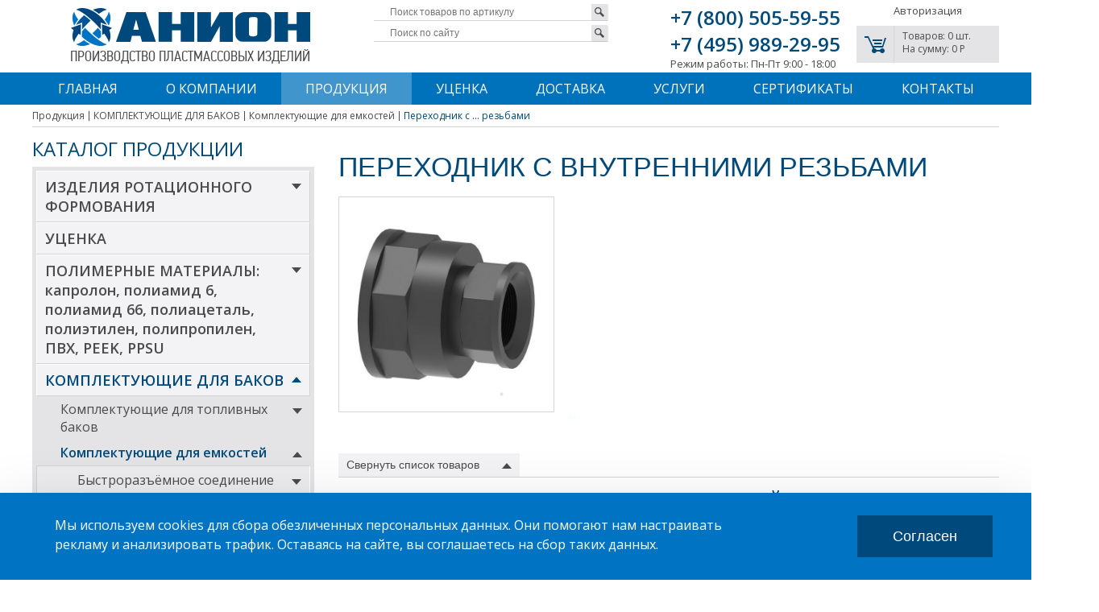

--- FILE ---
content_type: text/html; charset=UTF-8
request_url: https://anion-msk.ru/catalog/perekhodnik-s-vnutrennimi-rez-bami-67/
body_size: 20708
content:
<!DOCTYPE html>
<html xmlns="https://www.w3.org/1999/xhtml" xml:lang="ru" lang="ru">
<head>
	<meta http-equiv="X-UA-Compatible" content="IE=edge" />
	<meta http-equiv="x-ua-compatible" content="IE=EmulateIE10" >
	<META HTTP-EQUIV="Pragma" CONTENT="no-cache">
	<META HTTP-EQUIV="Expires" CONTENT="-1">
    <link rel="canonical" href="https://anion-msk.ru/catalog/perekhodnik-s-vnutrennimi-rez-bami-67"/>
	<meta name="viewport" content="user-scalable=no, initial-scale=1.0, maximum-scale=1.0, width=device-width">
					<title>переходник с внутренними резьбами - АНИОН </title>
		<link rel="shortcut icon" type="image/x-icon" href="/favicon.ico">
		<meta http-equiv="Content-Type" content="text/html; charset=UTF-8" />
<meta name="robots" content="index, follow" />
<meta name="keywords" content="комплектующие для баков - комплектующие для емкостей - переходник с внутренними резьбами - АНИОН" />
<meta name="description" content="комплектующие для баков - комплектующие для емкостей - переходник с внутренними резьбами ПРОИЗВОДСТВО ИЗДЕЛИЙ ИЗ ПЛАСТИКА - компания АНИОН" />
<link href="https://fonts.googleapis.com/css?family=Open+Sans:400,300,400italic,300italic,600,600italic,700,700italic,800,800italic&subset=latin,cyrillic" type="text/css"  rel="stylesheet" />
<link href="/bitrix/js/main/core/css/core.css?15398472683963" type="text/css"  rel="stylesheet" />
<link href="/bitrix/js/main/core/css/core_popup.css?153984726839879" type="text/css"  rel="stylesheet" />
<link href="/bitrix/templates/.default/components/bitrix/catalog/sp_url_new/style.css?1606208874697" type="text/css"  rel="stylesheet" />
<link href="/bitrix/templates/.default/components/bitrix/catalog/sp_url_new/bitrix/catalog.section.list/top/style.css?16062088744149" type="text/css"  rel="stylesheet" />
<link href="/bitrix/templates/.default/components//bitrix/system.pagenavigation/round/style.css?15828917602461" type="text/css"  rel="stylesheet" />
<link href="/bitrix/templates/.default/components/bitrix/catalog/sp_url_new/bitrix/catalog.section/middle/style.css?1606208873164" type="text/css"  rel="stylesheet" />
<link href="/bitrix/templates/web/css/iziModal.min.css?160629133485875" type="text/css"  data-template-style="true"  rel="stylesheet" />
<link href="/bitrix/templates/web/css/style.css?170187368950643" type="text/css"  data-template-style="true"  rel="stylesheet" />
<link href="/bitrix/templates/web/css/lets.css?16335284169177" type="text/css"  data-template-style="true"  rel="stylesheet" />
<link href="/bitrix/templates/web/fancy/jquery.fancybox.css?15398472544964" type="text/css"  data-template-style="true"  rel="stylesheet" />
<script type="text/javascript">if(!window.BX)window.BX={message:function(mess){if(typeof mess=='object') for(var i in mess) BX.message[i]=mess[i]; return true;}};</script>
<script type="text/javascript">(window.BX||top.BX).message({'JS_CORE_LOADING':'Загрузка...','JS_CORE_NO_DATA':'- Нет данных -','JS_CORE_WINDOW_CLOSE':'Закрыть','JS_CORE_WINDOW_EXPAND':'Развернуть','JS_CORE_WINDOW_NARROW':'Свернуть в окно','JS_CORE_WINDOW_SAVE':'Сохранить','JS_CORE_WINDOW_CANCEL':'Отменить','JS_CORE_H':'ч','JS_CORE_M':'м','JS_CORE_S':'с','JSADM_AI_HIDE_EXTRA':'Скрыть лишние','JSADM_AI_ALL_NOTIF':'Показать все','JSADM_AUTH_REQ':'Требуется авторизация!','JS_CORE_WINDOW_AUTH':'Войти','JS_CORE_IMAGE_FULL':'Полный размер'});</script>
<script type="text/javascript">(window.BX||top.BX).message({'LANGUAGE_ID':'ru','FORMAT_DATE':'DD.MM.YYYY','FORMAT_DATETIME':'DD.MM.YYYY HH:MI:SS','COOKIE_PREFIX':'BITRIX_SM','SERVER_TZ_OFFSET':'10800','SITE_ID':'s1','USER_ID':'','SERVER_TIME':'1769218680','USER_TZ_OFFSET':'0','USER_TZ_AUTO':'Y','bitrix_sessid':'869b4010fe9a007933d126ad7e31147a'});</script>


<script type="text/javascript" src="/bitrix/js/main/jquery/jquery-1.8.3.min.js?153984726893636"></script>
<script type="text/javascript" src="/bitrix/js/main/core/core.js?1539847268109040"></script>
<script type="text/javascript" src="/bitrix/js/main/core/core_popup.js?153984726839448"></script>
<script type="text/javascript" src="/bitrix/js/altasib/snow/snow.js?15797757234138"></script>

<!-- BEGIN JIVOSITE CODE -->
        <script type='text/javascript'>
            (function(){
                var widget_id = 'qVLjyL7GhP';
                var s = document.createElement('script');
                s.type = 'text/javascript';
                s.async = true;
                s.src = '//code.jivosite.com/script/widget/'+widget_id;
                var ss = document.getElementsByTagName('script')[0];
                ss.parentNode.insertBefore(s, ss);
            })();
        </script>
        <!-- END JIVOSITE CODE -->

<script type='text/javascript'>top.BX['alxSnow'] = true; var sinkspeed=0.6; var snowletter ='*'; var snowmax = 30; var snowcolor=new Array('#aaaacc', '#ddddff', '#ccccdd', '#f3f3f3', '#f0ffff')</script>



<script type="text/javascript" src="/bitrix/templates/web/js/iziModal.min.js?160620963825417"></script>
<script type="text/javascript" src="/bitrix/templates/web/js/script.js?16317055254672"></script>
<script type="text/javascript" src="/bitrix/templates/web/js/addtocard.js?162124887212152"></script>
<script type="text/javascript" src="/bitrix/templates/web/fancy/jquery.fancybox.pack.js?153984725423135"></script>
<script type="text/javascript" src="/bitrix/templates/.default/components/bitrix/menu/catalog/script.js?1539847255571"></script>
<script type="text/javascript" src="/bitrix/templates/.default/components/bitrix/catalog.section.list/polezno_left/script.js?1539847255567"></script>
<script type="text/javascript" src="/bitrix/templates/.default/components/bitrix/catalog/sp_url_new/bitrix/catalog.section.list/top/script.js?16070740762308"></script>
<script type="text/javascript" src="/bitrix/templates/.default/components/bitrix/catalog/sp_url_new/bitrix/catalog.section/middle/script.js?16062088733949"></script>
<script type="text/javascript">var _ba = _ba || []; _ba.push(["aid", "b8256540604541d30489018aeb6f8296"]); _ba.push(["host", "anion-msk.ru"]); (function() {var ba = document.createElement("script"); ba.type = "text/javascript"; ba.async = true;ba.src = (document.location.protocol == "https:" ? "https://" : "http://") + "bitrix.info/ba.js";var s = document.getElementsByTagName("script")[0];s.parentNode.insertBefore(ba, s);})();</script>


		<script>var siteclosed = '/catalog/perekhodnik-s-vnutrennimi-rez-bami-67/';</script>
<script> 
var $buoop = {vs:{i:10,f:-4,o:-4,s:8,c:-4},api:4}; 
function $buo_f(){ 
 var e = document.createElement("script"); 
 e.src = "//browser-update.org/update.min.js"; 
 document.body.appendChild(e);
};
try {document.addEventListener("DOMContentLoaded", $buo_f,false)}
catch(e){window.attachEvent("onload", $buo_f)}
</script>


<script type="text/javascript" src="/bitrix/templates/web/highslide/highslide-with-gallery.js"></script>
<link rel="stylesheet" type="text/css" href="/bitrix/templates/web/highslide/highslide.css" />


<script type="text/javascript">
	hs.graphicsDir = '/bitrix/templates/web/highslide/graphics/';
	hs.align = 'center';
	hs.transitions = ['expand', 'crossfade'];
	hs.wrapperClassName = 'dark borderless floating-caption';
	hs.fadeInOut = true;
	hs.dimmingOpacity = .75;
	hs.creditsText ='';

	// Add the controlbar
	if (hs.addSlideshow) hs.addSlideshow({
		slideshowGroup: 'group1',
		interval: 5000,
		repeat: false,
		useControls: true,
		fixedControls: 'fit',
		overlayOptions: {
			opacity: .6,
			position: 'bottom center',
			hideOnMouseOut: true
		}
	});
	
	
// run mouseover with 3000ms delay
function mouseOver(opener) {
    //if (/close-on-mouse-out/.test(sender.a.className)) {
        opener.hasMouseOver = true;
    //}
    setTimeout(function() {
        // if the mouse is still over the opener, pop it up
        if (opener.hasMouseOver) {
            opener.onclick();
            opener.hasMouseOver = false;
        }
    }, 500);
}
// run mouseout
function mouseOut(opener) {
    opener.hasMouseOver = false;
}	
</script>                                          
</head>
<body class="site-s1 relative" itemscope itemtype="https://schema.org/WebPage"><div class="mxwd">
	<div id="panel"></div>
	<header class="header clearfix" itemscope itemtype="https://schema.org/Organization">
		<div class="wrap clearfix">
			<div class="header_phone fright"><div class="fleft">
	<div>
	<span itemprop="name" class="hideCl">ООО «АНИОН»</span>

    <span  itemprop="address"  class="hideCl" itemscope itemtype="https://schema.org/PostalAddress"> <span itemprop="addressLocality">Москва</span>,  <span itemprop="streetAddress">Муравская ул., д. 1</span></span>

<a href="tel:+78005055955" title="Бесплатный звонок для любых телефонов, кроме звонков с кодов 495, 499" onclick="ym(24585029, 'reachGoal', 'phone_click_78005055955'); gtag( 'event', 'user_click2800', {'event_category': 'forma'}); return true;"><span itemprop="telephone">+7 (800) 505-59-55</span></a><br>
<a href="tel:+74959892995" title="Многоканальный телефон" onclick="ym(24585029, 'reachGoal', 'phone_click_74959892995'); gtag( 'event', 'user_click1495', {'event_category': 'forma'}); return true;"><span itemprop="telephone">+7 (495) 989-29-95</span></a>
 	</div>
<div style="font-size: 13px">
	Режим работы: Пн-Пт 9:00 - 18:00
	</div>
	
</div>
<div class="fright">
		<div class="personal clearfix relative diact">
	<div class="bx-system-auth-form">
<div class="auth">Авторизация</div>
<div class="auth-block">
	<form name="system_auth_form6zOYVN" method="post" target="_top" action="/catalog/perekhodnik-s-vnutrennimi-rez-bami-67/">
				<input type="hidden" name="backurl" value="/catalog/perekhodnik-s-vnutrennimi-rez-bami-67/" />
						<input type="hidden" name="AUTH_FORM" value="Y" />
		<input type="hidden" name="TYPE" value="AUTH" />
		
		<div class="input clearfix">
			<input type="text" name="USER_LOGIN" id="USER_LOGIN" maxlength="50" placeholder="Логин" value="" size="17" />
		</div>
		
		<div class="input clearfix">
			<input type="password" name="USER_PASSWORD" placeholder="Пароль" maxlength="50" size="17" autocomplete="off" />
		</div>
		
				<div class="input clearfix">
			<div class="fleft"><input type="checkbox" checked id="USER_REMEMBER_frm" name="USER_REMEMBER" value="Y" /></div>
			<div class="fleft"><label for="USER_REMEMBER_frm" title="Запомнить меня на этом компьютере">Запомнить меня</label></div>
		</div>
				
				
		<div class="clearfix">
			<input type="submit" class="btn" name="Login" value="Войти" />
		</div>
		
				
				<div class="reg clearfix">
			<noindex><a href="https://anion-msk.ru/personal/?register=yes&amp;backurl=%2Fcatalog%2Fperekhodnik-s-vnutrennimi-rez-bami-67%2F" rel="nofollow">Регистрация</a></noindex>
		</div>
		
		<div class="pass clearfix">
			<noindex><a href="https://anion-msk.ru/personal/?forgot_password=yes&amp;backurl=%2Fcatalog%2Fperekhodnik-s-vnutrennimi-rez-bami-67%2F" rel="nofollow" class="forgot">Забыли свой пароль?</a></noindex>
		</div>
		
	</form>

	</div>

</div>
<script>
(function($){
	$(function(){
		var login = '';
		$('input#USER_LOGIN').change(function(){
			login = $(this).val();
		});
		$('body').on('click', '.forgot', function(){
			$(this).attr('href', $(this).attr('href')+'&login='+login);
			return true;
		});
	});
})(jQuery);
</script>
	</div>
		<div class="mini_cart clearfix">
		<div class="ico fleft">
			<p><a onclick="gtag('event', 'bascet', {'event_category': 'forma'});" href="https://anion-msk.ru/personal/cart/" class="nolinkcart"></a></p>
		</div>
		<div class="detail ohidden">
			<p>Товаров: 0 шт.</p>
			<p>На сумму: 0 P</p>
		</div>
	</div>

			<script>
		$(document).ready(function() {
			$('.nolinkcart').on('click', function(){
				var text = 'Вы ничего не добавили в корзину';
				$('body').append('<div class="notiferror"><div class="pbox"><div class="pbody center"><div class="pboxtext">'+text+'</div><ul class="pboxlinks"><li><a href="javascript:void(0);" class="closed">Закрыть</a></li></ul></div></div></div>');
				return false;
			});
		});
		</script>
	</div></div>
			<div class="header_logo fleft">
			<a href="/" class="logos"><img src="/include/logo.png" itemprop="logo" alt="" />
				<div class="count_block">
				<!--    <div class="cbc">33</div>
                    <div class="cby">года</div>
         -->       </div>
            </a>
             <span itemprop="knowsAbout">Производство пластмассовых изделий</span></div>

			<div class="header_search ohidden"><div class="search-block">
		<div class="clearfix relative">
		<form action="/search-art/" method="GET">
						<input name="art" type="text" placeholder="Поиск товаров по артикулу" />
									<button type="submit"></button>
		</form>
	</div>
	<div class="clearfix relative">
		<form action="/search/" method="GET">
			<input name="q" type="text" value="" placeholder="Поиск по сайту" />
			<button type="submit"></button>
		</form>
	</div>
</div></div>

			</div>
	</header>
	<div class="mainmenu clearfix">
			<div class="wrap clearfix">
				
				<nav itemscope="" itemtype="http://schema.org/SiteNavigationElement">
<ul  class="menu-top"  itemscope="" itemtype="http://schema.org/ItemList">
											<li><a href="/" itemprop="url">Главная</a><meta itemprop="name" content="Главная" /> </li>
														<li itemprop="itemListElement" itemscope="" itemtype="http://schema.org/ItemList"><a href="/about/" itemprop="url">О компании</a>
            			<meta itemprop="name" content="О компании" />
				<ul itemprop="itemListElement" itemscope="" itemtype="http://schema.org/ItemList">
																							<li itemprop="itemListElement" itemscope="" itemtype="http://schema.org/ItemList"><a href="/about/" itemprop="url">О компании</a><meta itemprop="name" content="О компании" /> </li>
																						<li itemprop="itemListElement" itemscope="" itemtype="http://schema.org/ItemList"><a href="/about/istoriya-kompanii/" itemprop="url">История компании</a><meta itemprop="name" content="История компании" /> </li>
																						<li itemprop="itemListElement" itemscope="" itemtype="http://schema.org/ItemList"><a href="/about/proizvodstvo/" itemprop="url">Производство</a><meta itemprop="name" content="Производство" /> </li>
																						<li itemprop="itemListElement" itemscope="" itemtype="http://schema.org/ItemList"><a href="/about/sertifikaty-patenty/" itemprop="url">Сертификаты, патенты</a><meta itemprop="name" content="Сертификаты, патенты" /> </li>
																						<li itemprop="itemListElement" itemscope="" itemtype="http://schema.org/ItemList"><a href="/about/klienty/" itemprop="url">Клиенты</a><meta itemprop="name" content="Клиенты" /> </li>
																						<li itemprop="itemListElement" itemscope="" itemtype="http://schema.org/ItemList"><a href="/about/news/?year=all" itemprop="url">Новости</a><meta itemprop="name" content="Новости" /> </li>
																						<li itemprop="itemListElement" itemscope="" itemtype="http://schema.org/ItemList"><a href="/about/vystavki/?year=all" itemprop="url">Выставки</a><meta itemprop="name" content="Выставки" /> </li>
																						<li itemprop="itemListElement" itemscope="" itemtype="http://schema.org/ItemList"><a href="/about/vakansii/" itemprop="url">Вакансии</a><meta itemprop="name" content="Вакансии" /> </li>
																						<li itemprop="itemListElement" itemscope="" itemtype="http://schema.org/ItemList"><a href="/about/bukhgalterskie-dokumenty/" itemprop="url">Бухгалтерские документы</a><meta itemprop="name" content="Бухгалтерские документы" /> </li>
										</ul></li>							<li class="active" itemprop="itemListElement" itemscope="" itemtype="http://schema.org/ItemList"><a href="https://anion-msk.ru/catalog/" itemprop="url">Продукция</a>
            			<meta itemprop="name" content="Продукция" />
				<ul itemprop="itemListElement" itemscope="" itemtype="http://schema.org/ItemList">
																							<li itemprop="itemListElement" itemscope="" itemtype="http://schema.org/ItemList"><a href="https://anion-msk.ru/catalog/izdeliya-rotatsionnogo-formovaniya-1/" itemprop="url">ИЗДЕЛИЯ РОТАЦИОННОГО ФОРМОВАНИЯ</a><meta itemprop="name" content="ИЗДЕЛИЯ РОТАЦИОННОГО ФОРМОВАНИЯ" /> </li>
																						<li itemprop="itemListElement" itemscope="" itemtype="http://schema.org/ItemList"><a href="https://anion-msk.ru/catalog/polimernye-materialy-kaprolon-poliamid-6-poliamid-66-poliatsetal-polietilen-17/" itemprop="url">ПОЛИМЕРНЫЕ МАТЕРИАЛЫ: капролон, полиамид 6, полиамид 66, полиацеталь, полиэтилен, полипропилен, ПВХ, PEEK, PPSU</a><meta itemprop="name" content="ПОЛИМЕРНЫЕ МАТЕРИАЛЫ: капролон, полиамид 6, полиамид 66, полиацеталь, полиэтилен, полипропилен, ПВХ, PEEK, PPSU" /> </li>
																						<li itemprop="itemListElement" itemscope="" itemtype="http://schema.org/ItemList"><a href="https://anion-msk.ru/catalog/komplektuyushchie-dlya-bakov-12/" itemprop="url">КОМПЛЕКТУЮЩИЕ ДЛЯ БАКОВ</a><meta itemprop="name" content="КОМПЛЕКТУЮЩИЕ ДЛЯ БАКОВ" /> </li>
																						<li itemprop="itemListElement" itemscope="" itemtype="http://schema.org/ItemList"><a href="https://anion-msk.ru/catalog/izdeliya-mekhanicheskoy-obrabotki-polimernykh-polufabrikatov-27/" itemprop="url">ИЗДЕЛИЯ МЕХАНИЧЕСКОЙ ОБРАБОТКИ ПОЛИМЕРНЫХ ПОЛУФАБРИКАТОВ</a><meta itemprop="name" content="ИЗДЕЛИЯ МЕХАНИЧЕСКОЙ ОБРАБОТКИ ПОЛИМЕРНЫХ ПОЛУФАБРИКАТОВ" /> </li>
																						<li itemprop="itemListElement" itemscope="" itemtype="http://schema.org/ItemList"><a href="/catalog/polezno-znat/" itemprop="url">Полезно знать</a><meta itemprop="name" content="Полезно знать" /> </li>
																						<li itemprop="itemListElement" itemscope="" itemtype="http://schema.org/ItemList"><a href="/catalog/vopros-otvet/" itemprop="url">Вопрос-ответ</a><meta itemprop="name" content="Вопрос-ответ" /> </li>
																						<li itemprop="itemListElement" itemscope="" itemtype="http://schema.org/ItemList"><a href="/catalog/pechatnye-katalogi/" itemprop="url">Печатные каталоги</a><meta itemprop="name" content="Печатные каталоги" /> </li>
																						<li itemprop="itemListElement" itemscope="" itemtype="http://schema.org/ItemList"><a href="/catalog/kak-nayti-tovar/" itemprop="url">Как найти товар</a><meta itemprop="name" content="Как найти товар" /> </li>
										</ul></li>											<li><a href="/novinki/" itemprop="url">Уценка</a><meta itemprop="name" content="Уценка" /> </li>
														<li itemprop="itemListElement" itemscope="" itemtype="http://schema.org/ItemList"><a href="/kak-kupit/" itemprop="url">Доставка</a>
            			<meta itemprop="name" content="Доставка" />
				<ul itemprop="itemListElement" itemscope="" itemtype="http://schema.org/ItemList">
																							<li itemprop="itemListElement" itemscope="" itemtype="http://schema.org/ItemList"><a href="/kak-kupit/" itemprop="url">Доставка товара</a><meta itemprop="name" content="Доставка товара" /> </li>
																						<li itemprop="itemListElement" itemscope="" itemtype="http://schema.org/ItemList"><a href="/kak-kupit/oformlenie-zakaza/" itemprop="url">Оформление заказа</a><meta itemprop="name" content="Оформление заказа" /> </li>
																						<li itemprop="itemListElement" itemscope="" itemtype="http://schema.org/ItemList"><a href="/kak-kupit/sposoby-oplaty/" itemprop="url">Способы оплаты</a><meta itemprop="name" content="Способы оплаты" /> </li>
																						<li itemprop="itemListElement" itemscope="" itemtype="http://schema.org/ItemList"><a href="/kak-kupit/poluchenie-zakaza/" itemprop="url">Получение заказа</a><meta itemprop="name" content="Получение заказа" /> </li>
										</ul></li>							<li itemprop="itemListElement" itemscope="" itemtype="http://schema.org/ItemList"><a href="/uslugi/" itemprop="url">Услуги</a>
            			<meta itemprop="name" content="Услуги" />
				<ul itemprop="itemListElement" itemscope="" itemtype="http://schema.org/ItemList">
																							<li itemprop="itemListElement" itemscope="" itemtype="http://schema.org/ItemList"><a href="/uslugi/" itemprop="url">Все услуги</a><meta itemprop="name" content="Все услуги" /> </li>
																						<li itemprop="itemListElement" itemscope="" itemtype="http://schema.org/ItemList"><a href="/uslugi/dorabotka-yemkostey/" itemprop="url">Доработка емкостей</a><meta itemprop="name" content="Доработка емкостей" /> </li>
																						<li itemprop="itemListElement" itemscope="" itemtype="http://schema.org/ItemList"><a href="/uslugi/remont-emkostey/" itemprop="url">Ремонт емкостей</a><meta itemprop="name" content="Ремонт емкостей" /> </li>
																						<li itemprop="itemListElement" itemscope="" itemtype="http://schema.org/ItemList"><a href="/uslugi/pereosvidetelstvovanie-i-remont-yemkostey/" itemprop="url">Переосвидетельствование емкостей</a><meta itemprop="name" content="Переосвидетельствование емкостей" /> </li>
																						<li itemprop="itemListElement" itemscope="" itemtype="http://schema.org/ItemList"><a href="/uslugi/proektirovanie-izdeliy/" itemprop="url">Проектирование изделий</a><meta itemprop="name" content="Проектирование изделий" /> </li>
																						<li itemprop="itemListElement" itemscope="" itemtype="http://schema.org/ItemList"><a href="/uslugi/izgotovlenie-izdeliy-na-formakh-zakazchika/" itemprop="url">Изготовление изделий на формах заказчика</a><meta itemprop="name" content="Изготовление изделий на формах заказчика" /> </li>
																						<li itemprop="itemListElement" itemscope="" itemtype="http://schema.org/ItemList"><a href="/uslugi/mekhanicheskaya-obrabotka-polimernykh-polufabrikatov/" itemprop="url">Механическая обработка пластиков</a><meta itemprop="name" content="Механическая обработка пластиков" /> </li>
																						<li itemprop="itemListElement" itemscope="" itemtype="http://schema.org/ItemList"><a href="/uslugi/raskroy-polimernykh-polufabrikatov/" itemprop="url">Раскрой пластиков</a><meta itemprop="name" content="Раскрой пластиков" /> </li>
										</ul></li>											<li><a href="/about/sertifikaty-patenty/" itemprop="url">Сертификаты</a><meta itemprop="name" content="Сертификаты" /> </li>
														<li itemprop="itemListElement" itemscope="" itemtype="http://schema.org/ItemList"><a href="/contacts/" itemprop="url">Контакты</a>
            			<meta itemprop="name" content="Контакты" />
				<ul itemprop="itemListElement" itemscope="" itemtype="http://schema.org/ItemList">
																							<li itemprop="itemListElement" itemscope="" itemtype="http://schema.org/ItemList"><a href="/contacts/" itemprop="url">Контакты компании</a><meta itemprop="name" content="Контакты компании" /> </li>
																						<li itemprop="itemListElement" itemscope="" itemtype="http://schema.org/ItemList"><a href="/contacts/moskva/" itemprop="url">ООО «АНИОН» Москва</a><meta itemprop="name" content="ООО «АНИОН» Москва" /> </li>
																						<li itemprop="itemListElement" itemscope="" itemtype="http://schema.org/ItemList"><a href="/contacts/klin/" itemprop="url">Филиал г. Клин</a><meta itemprop="name" content="Филиал г. Клин" /> </li>
																						<li itemprop="itemListElement" itemscope="" itemtype="http://schema.org/ItemList"><a href="/contacts/dzerzhinsk/" itemprop="url">Филиал г. Дзержинск</a><meta itemprop="name" content="Филиал г. Дзержинск" /> </li>
																						<li itemprop="itemListElement" itemscope="" itemtype="http://schema.org/ItemList"><a href="/contacts/dilery/" itemprop="url">Дилеры</a><meta itemprop="name" content="Дилеры" /> </li>
								</ul></li></ul>
</nav>
		</div>
	</div>
	<div class="wrap clearfix">
		<div class="breadcrumbs clearfix"><ul itemscope itemtype="https://schema.org/BreadcrumbList"><li class="bx-breadcrumb-item" id="bx_breadcrumb_1" itemprop="itemListElement" itemscope
    itemtype="https://schema.org/ListItem" ><a href="/catalog/" title="Продукция" itemprop="item" href="/catalog/"><span itemprop="name">Продукция</span></a>
    <meta itemprop="position" content="1" /></li><li class="bx-breadcrumb-item" id="bx_breadcrumb_2" itemprop="itemListElement" itemscope
    itemtype="https://schema.org/ListItem" ><a href="https://anion-msk.ru/catalog/komplektuyushchie-dlya-bakov-12/" title="КОМПЛЕКТУЮЩИЕ ДЛЯ БАКОВ" itemprop="item" href="https://anion-msk.ru/catalog/komplektuyushchie-dlya-bakov-12/"><span itemprop="name">КОМПЛЕКТУЮЩИЕ ДЛЯ БАКОВ</span></a>
    <meta itemprop="position" content="2" /></li><li class="bx-breadcrumb-item" id="bx_breadcrumb_3" itemprop="itemListElement" itemscope
    itemtype="https://schema.org/ListItem" ><a href="https://anion-msk.ru/catalog/komplektuyushchie-dlya-emkostey-14/" title="Комплектующие для емкостей" itemprop="item" href="https://anion-msk.ru/catalog/komplektuyushchie-dlya-emkostey-14/"><span itemprop="name">Комплектующие для емкостей</span></a>
    <meta itemprop="position" content="3" /></li><li class="bx-breadcrumb-item">Переходник с ... резьбами</li></ul></div>	</div>
	<div class="container clearfix">
		<div class="wrap clearfix">
				<div class="left_menu"><h3 class="title-menu-left">Каталог продукции</h3>



        

        <ul class="menu-left-cat">
                            <li  class="closed">
                    <a href="/catalog/izdeliya-rotatsionnogo-formovaniya-1/">ИЗДЕЛИЯ РОТАЦИОННОГО ФОРМОВАНИЯ <span></span></a>
                    <ul>                            <li  class="closed">
                    <a href="/catalog/plastikovye-emkosti-dlya-vody-202/">Пластиковые емкости для воды <span></span></a>
                    <ul>                            <li  class="closed">
                    <a href="/catalog/vertikal-nye-emkosti-2/">Вертикальные емкости </a>
                    </li>                            <li  class="closed">
                    <a href="/catalog/gorizontal-nye-emkosti-139/">Горизонтальные емкости </a>
                    </li>                            <li  class="closed">
                    <a href="/catalog/pryamougol-nye-emkosti-3/">Прямоугольные емкости </a>
                    </li>                            <li  class="closed">
                    <a href="/catalog/podzemnye-emkosti-183/">Подземные емкости </a>
                    </li>                            <li  class="closed">
                    <a href="/catalog/emkosti-dlya-perevozki-662/">Емкости для перевозки </a>
                    </li>                            <li  class="closed">
                    <a href="/catalog/konusnye-emkosti-664/">Конусные емкости </a>
                    </ul></li>                            <li  class="closed">
                    <a href="/catalog/plastikovye-emkosti-dlya-dizel-nogo-topliva-194/">Пластиковые емкости для дизельного топлива <span></span></a>
                    <ul>                            <li  class="closed">
                    <a href="/catalog/vertikalnye-emkosti-191/">Вертикальные емкости </a>
                    </li>                            <li  class="closed">
                    <a href="/catalog/gorizontalnye-emkosti-190/">Горизонтальные емкости </a>
                    </li>                            <li  class="closed">
                    <a href="/catalog/pryamougolnye-emkosti-192/">Прямоугольные емкости </a>
                    </li>                            <li  class="closed">
                    <a href="/catalog/podzemnye-emkosti-208/">Подземные емкости </a>
                    </li>                            <li  class="closed">
                    <a href="/catalog/emkosti-dlya-perevozki-diztopliva-633/">Емкости для перевозки дизтоплива </a>
                    </ul></li>                            <li  class="closed">
                    <a href="/catalog/dozirovochnye-konteynery-223/">Дозировочные контейнеры </a>
                    </li>                            <li  class="closed">
                    <a href="/catalog/khimicheskie-emkosti-6/">Химические емкости <span></span></a>
                    <ul>                            <li  class="closed">
                    <a href="/catalog/vertikal-nye-emkosti-dlya-khim-produktov-220/">Вертикальные емкости для хим. продуктов </a>
                    </li>                            <li  class="closed">
                    <a href="/catalog/gorizontal-nye-emkosti-221/">Горизонтальные емкости </a>
                    </li>                            <li  class="closed">
                    <a href="/catalog/pryamougol-nye-emkosti-222/">Прямоугольные емкости </a>
                    </li>                            <li  class="closed">
                    <a href="/catalog/bunkery-dlya-zhidkikh-i-sypuchikh-materialov-224/">Бункеры для жидких и сыпучих материалов </a>
                    </li>                            <li  class="closed">
                    <a href="/catalog/evrokuby-dlya-perevozki-632/">Еврокубы для перевозки <span></span></a>
                    <ul>                            <li  class="closed">
                    <a href="/catalog/konteynery-dlya-perevozki-agressivnykh-zhidkostey-v-stal-noy-korzine-225/">Контейнеры для перевозки агрессивных жидкостей в стальной корзине </a>
                    </li>                            <li  class="closed">
                    <a href="/catalog/konteynery-dlya-perevozki-agressivnykh-zhidkostey-v-plastikovoy-korzine-527/">Контейнеры для перевозки агрессивных жидкостей в пластиковой корзине </a>
                    </ul></li>                            <li  class="closed">
                    <a href="/catalog/rezervuary-dlya-khraneniya-agressivnykh-zhidkostey-178/">Резервуары для хранения агрессивных жидкостей </a>
                    </ul></li>                            <li  class="closed">
                    <a href="/catalog/plastikovye-emkosti-dlya-sel-skogo-khozyaystva-i-kommunal-noy-tekhniki-4/">Пластиковые емкости для сельского хозяйства и коммунальной техники <span></span></a>
                    <ul>                            <li  class="closed">
                    <a href="/catalog/emkosti-dlya-opryskivateley-i-kommunal-noy-tekhniki-230/">Емкости для опрыскивателей и коммунальной техники </a>
                    </li>                            <li  class="closed">
                    <a href="/catalog/emkosti-dlya-khraneniya-i-perevozki-zhidkikh-udobreniy-229/">Емкости для хранения и перевозки жидких удобрений </a>
                    </ul></li>                            <li  class="closed">
                    <a href="/catalog/emkosti-s-polnym-oporozhneniem-227/">Емкости с полным опорожнением <span></span></a>
                    <ul>                            <li  class="closed">
                    <a href="/catalog/plastikovye-emkosti-s-polnym-slivom-228/">Пластиковые емкости с полным сливом </a>
                    </li>                            <li  class="closed">
                    <a href="/catalog/plastikovye-bunkery-dlya-sypuchikh-i-zhidkikh-sred-179/">Пластиковые бункеры для сыпучих и жидких сред </a>
                    </ul></li>                            <li  class="closed">
                    <a href="/catalog/produktsiya-dlya-pishchevoy-promyshlennosti-217/">Продукция для пищевой промышленности <span></span></a>
                    <ul>                            <li  class="closed">
                    <a href="/catalog/izotermicheskie-konteynery-7/">Изотермические контейнеры </a>
                    </li>                            <li  class="closed">
                    <a href="/catalog/pishchevye-konteynery-540/">Пищевые контейнеры </a>
                    </li>                            <li  class="closed">
                    <a href="/catalog/bunkery-dlya-sypuchikh-i-zhidkikh-produktov-218/">Бункеры для сыпучих и жидких продуктов </a>
                    </li>                            <li  class="closed">
                    <a href="/catalog/razdelochnye-doski-219/">Разделочные доски </a>
                    </ul></li>                            <li  class="closed">
                    <a href="/catalog/plastikovye-poddony-10/">Пластиковые поддоны </a>
                    </li>                            <li  class="closed">
                    <a href="/catalog/septiki-i-kanalizatsiya-214/">Септики и канализация <span></span></a>
                    <ul>                            <li  class="closed">
                    <a href="/catalog/avtonomnaya-kanalizatsiya-173/">Автономная канализация </a>
                    </li>                            <li  class="closed">
                    <a href="/catalog/septiki-8/">Септики </a>
                    </li>                            <li  class="closed">
                    <a href="/catalog/dopolnitel-noe-oborudovanie-573/">Дополнительное оборудование </a>
                    </li>                            <li  class="closed">
                    <a href="/catalog/kanalizatsionnaya-nasosnaya-stantsiya-216/">Канализационная насосная станция </a>
                    </ul></li>                            <li  class="closed">
                    <a href="/catalog/kesson-dlya-skvazhiny-213/">Кессон для скважины </a>
                    </li>                            <li  class="closed">
                    <a href="/catalog/dachnaya-produktsiya-211/">Дачная продукция <span></span></a>
                    <ul>                            <li  class="closed">
                    <a href="/catalog/baki-dlya-dachnogo-dusha-163/">Баки для дачного душа </a>
                    </li>                            <li  class="closed">
                    <a href="/catalog/baki-dlya-dusha-s-podogrevom-569/">Баки для душа с подогревом </a>
                    </li>                            <li  class="closed">
                    <a href="/catalog/kompostery-704/">Компостеры </a>
                    </li>                            <li  class="closed">
                    <a href="/catalog/nastennye-vodyanye-baki-212/">Настенные водяные баки </a>
                    </li>                            <li  class="closed">
                    <a href="/catalog/kupeli-167/">Купели </a>
                    </li>                            <li  class="closed">
                    <a href="/catalog/sadovaya-mebel-11/">Садовая мебель </a>
                    </ul></li>                            <li  class="closed">
                    <a href="/catalog/plastikovye-dorozhnye-ograzhdeniya-210/">Пластиковые дорожные ограждения <span></span></a>
                    <ul>                            <li  class="closed">
                    <a href="/catalog/vodonalivnye-dorozhnye-bloki-i-bar-ery-628/">Водоналивные дорожные блоки и барьеры </a>
                    </li>                            <li  class="closed">
                    <a href="/catalog/konusy-dorozhnye-signal-nye-629/">Конусы дорожные сигнальные </a>
                    </ul></li>                            <li  class="closed">
                    <a href="/catalog/ogolovki-gazgol-dera-536/">Оголовки газгольдера </a>
                    </li>                            <li  class="closed">
                    <a href="/catalog/emkosti-dlya-perevozki-zhivoy-ryby-131/">Емкости для перевозки живой рыбы </a>
                    </li>                            <li  class="closed">
                    <a href="/catalog/kompostery-705/">Компостеры </a>
                    </ul></li>                            <li  class="closed">
                    <a href="/catalog/utsenka-187/">УЦЕНКА </a>
                    </li>                            <li  class="closed">
                    <a href="/catalog/polimernye-materialy-kaprolon-poliamid-6-poliamid-66-poliatsetal-polietilen-17/">ПОЛИМЕРНЫЕ МАТЕРИАЛЫ: капролон, полиамид 6, полиамид 66, полиацеталь, полиэтилен, полипропилен, ПВХ, PEEK, PPSU <span></span></a>
                    <ul>                            <li  class="closed">
                    <a href="/catalog/vybrat-po-forme-575/">Выбрать по форме <span></span></a>
                    <ul>                            <li  class="closed">
                    <a href="/catalog/plity-469/">Плиты <span></span></a>
                    <ul>                            <li  class="closed">
                    <a href="/catalog/plity-iz-kaprolona-natural-nogo-i-okrashennogo-473/">ПЛИТЫ ИЗ КАПРОЛОНА натурального и окрашенного </a>
                    </li>                            <li  class="closed">
                    <a href="/catalog/plity-iz-kaprolona-grafitonapolnennennogo-514/">ПЛИТЫ ИЗ КАПРОЛОНА графитонаполненненного </a>
                    </li>                            <li  class="closed">
                    <a href="/catalog/plity-iz-kaprolona-maslonapolnennogo-511/">ПЛИТЫ ИЗ КАПРОЛОНА маслонаполненного </a>
                    </li>                            <li  class="closed">
                    <a href="/catalog/plity-iz-kaprolona-maslonapolnennogo-s-mos2-510/">ПЛИТЫ ИЗ КАПРОЛОНА маслонаполненного с МоS2 </a>
                    </li>                            <li  class="closed">
                    <a href="/catalog/plity-iz-kaprolona-s-mos2-509/">ПЛИТЫ ИЗ КАПРОЛОНА с МоS2 </a>
                    </li>                            <li  class="closed">
                    <a href="/catalog/plity-iz-kaprolona-uf-i-termostabilizirovannogo-513/">ПЛИТЫ ИЗ КАПРОЛОНА УФ и термостабилизированного </a>
                    </li>                            <li  class="closed">
                    <a href="/catalog/plity-iz-pa-6-ekstruzionnogo-475/">ПЛИТЫ ИЗ ПА 6 экструзионного </a>
                    </li>                            <li  class="closed">
                    <a href="/catalog/plity-iz-pa-6-ekstruzionno-litogo-grafitonapolnennennogo-707/">ПЛИТЫ ИЗ ПА 6 экструзионно-литого графитонаполненненного </a>
                    </li>                            <li  class="closed">
                    <a href="/catalog/plity-iz-pa-6-ekstruzionno-litogo-477/">ПЛИТЫ ИЗ ПА 6 экструзионно-литого </a>
                    </li>                            <li  class="closed">
                    <a href="/catalog/plity-iz-polietilena-100-478/">ПЛИТЫ ИЗ ПОЛИЭТИЛЕНА 100 </a>
                    </li>                            <li  class="closed">
                    <a href="/catalog/plity-iz-polietilena-500-479/">ПЛИТЫ ИЗ ПОЛИЭТИЛЕНА 500 </a>
                    </li>                            <li  class="closed">
                    <a href="/catalog/plity-iz-polietilena-1000-480/">ПЛИТЫ ИЗ ПОЛИЭТИЛЕНА 1000 </a>
                    </li>                            <li  class="closed">
                    <a href="/catalog/plity-iz-polivinilkhlorida-500/">ПЛИТЫ ИЗ ПОЛИВИНИЛХЛОРИДА </a>
                    </li>                            <li  class="closed">
                    <a href="/catalog/plity-iz-polipropilena-gomopolimera-505/">ПЛИТЫ ИЗ ПОЛИПРОПИЛЕНА-ГОМОПОЛИМЕРА </a>
                    </li>                            <li  class="closed">
                    <a href="/catalog/plity-iz-polipropilena-sopolimera-506/">ПЛИТЫ ИЗ ПОЛИПРОПИЛЕНА-СОПОЛИМЕРА </a>
                    </li>                            <li  class="closed">
                    <a href="/catalog/poliatsetal-pom-s-listy-497/">ПОЛИАЦЕТАЛЬ ПОМ-С ЛИСТЫ </a>
                    </li>                            <li  class="closed">
                    <a href="/catalog/plity-iz-poliefirefirketona-peek-706/">ПЛИТЫ ИЗ ПОЛИЭФИРЭФИРКЕТОНА (PEEK) </a>
                    </li>                            <li  class="closed">
                    <a href="/catalog/plity-iz-polikarbonata-pk-714/">ПЛИТЫ ИЗ ПОЛИКАРБОНАТА (ПК) </a>
                    </ul></li>                            <li  class="closed">
                    <a href="/catalog/sterzhni-470/">Стержни <span></span></a>
                    <ul>                            <li  class="closed">
                    <a href="/catalog/sterzhni-iz-kaprolona-natural-nogo-i-okrashennogo-485/">СТЕРЖНИ ИЗ КАПРОЛОНА натурального и окрашенного </a>
                    </li>                            <li  class="closed">
                    <a href="/catalog/sterzhni-iz-kaprolona-grafitonapolnennogo-522/">СТЕРЖНИ ИЗ КАПРОЛОНА графитонаполненного </a>
                    </li>                            <li  class="closed">
                    <a href="/catalog/sterzhni-iz-kaprolona-maslonapolnennogo-523/">СТЕРЖНИ ИЗ КАПРОЛОНА маслонаполненного </a>
                    </li>                            <li  class="closed">
                    <a href="/catalog/sterzhni-iz-kaprolona-maslonapolnennogo-s-mos2-524/">СТЕРЖНИ ИЗ КАПРОЛОНА маслонаполненного с MoS2 </a>
                    </li>                            <li  class="closed">
                    <a href="/catalog/sterzhni-iz-kaprolona-s-mos2-525/">СТЕРЖНИ ИЗ КАПРОЛОНА с MoS2 </a>
                    </li>                            <li  class="closed">
                    <a href="/catalog/sterzhni-iz-kaprolona-uf-i-termostabilizirovannogo-526/">СТЕРЖНИ ИЗ КАПРОЛОНА УФ и термостабилизированного </a>
                    </li>                            <li  class="closed">
                    <a href="/catalog/sterzhni-iz-pa-6-ekstruzionnogo-487/">СТЕРЖНИ ИЗ ПА 6 экструзионного </a>
                    </li>                            <li  class="closed">
                    <a href="/catalog/sterzhni-iz-pa-66-ekstruzionnogo-488/">СТЕРЖНИ ИЗ ПА 66 экструзионного </a>
                    </li>                            <li  class="closed">
                    <a href="/catalog/sterzhni-iz-pa-6-ekstruzionno-litogo-489/">СТЕРЖНИ ИЗ ПА 6 экструзионно-литого </a>
                    </li>                            <li  class="closed">
                    <a href="/catalog/sterzhni-iz-pa-6-ekstruzionno-litogo-grafitonapolnennogo-541/">СТЕРЖНИ ИЗ ПА 6 экструзионно-литого графитонаполненного </a>
                    </li>                            <li  class="closed">
                    <a href="/catalog/sterzhni-iz-polietilena-100-490/">СТЕРЖНИ ИЗ ПОЛИЭТИЛЕНА 100 </a>
                    </li>                            <li  class="closed">
                    <a href="/catalog/sterzhni-iz-polietilena-500-494/">СТЕРЖНИ ИЗ ПОЛИЭТИЛЕНА 500 </a>
                    </li>                            <li  class="closed">
                    <a href="/catalog/sterzhni-iz-polietilena-1000-495/">СТЕРЖНИ ИЗ ПОЛИЭТИЛЕНА 1000 </a>
                    </li>                            <li  class="closed">
                    <a href="/catalog/sterzhni-iz-polivinilkhlorida-pvkh-493/">СТЕРЖНИ ИЗ ПОЛИВИНИЛХЛОРИДА (ПВХ) </a>
                    </li>                            <li  class="closed">
                    <a href="/catalog/sterzhni-iz-poliefirefirketona-peek-496/">СТЕРЖНИ ИЗ ПОЛИЭФИРЭФИРКЕТОНА (PEEK) </a>
                    </li>                            <li  class="closed">
                    <a href="/catalog/sterzhni-iz-polipropilena-gomopolimera-504/">СТЕРЖНИ ИЗ ПОЛИПРОПИЛЕНА-ГОМОПОЛИМЕРА </a>
                    </li>                            <li  class="closed">
                    <a href="/catalog/sterzhni-iz-polipropilena-sopolimera-503/">СТЕРЖНИ ИЗ ПОЛИПРОПИЛЕНА-СОПОЛИМЕРА </a>
                    </li>                            <li  class="closed">
                    <a href="/catalog/sterzhni-poliatsetal-pom-n-502/">СТЕРЖНИ  ПОЛИАЦЕТАЛЬ (ПОМ-Н) </a>
                    </li>                            <li  class="closed">
                    <a href="/catalog/sterzhni-poliatsetal-pom-s-501/">СТЕРЖНИ  ПОЛИАЦЕТАЛЬ (ПОМ-С) </a>
                    </li>                            <li  class="closed">
                    <a href="/catalog/sterzhni-iz-polifenilsul-fona-ppsu-529/">СТЕРЖНИ ИЗ ПОЛИФЕНИЛСУЛЬФОНА (PPSU) </a>
                    </li>                            <li  class="closed">
                    <a href="/catalog/sterzhni-iz-polikarbonata-pk-701/">СТЕРЖНИ ИЗ ПОЛИКАРБОНАТА (ПК) </a>
                    </ul></li>                            <li  class="closed">
                    <a href="/catalog/vtulki-538/">Втулки <span></span></a>
                    <ul>                            <li  class="closed">
                    <a href="/catalog/vtulki-iz-kaprolona-471/">ВТУЛКИ ИЗ КАПРОЛОНА <span></span></a>
                    <ul>                            <li  class="closed">
                    <a href="/catalog/kaprolonovye-vtulki-natural-nye-i-okrashennye-643/">Капролоновые втулки натуральные и окрашенные </a>
                    </li>                            <li  class="closed">
                    <a href="/catalog/vtulki-iz-grafitonapolnennogo-kaprolona-644/">Втулки из графитонаполненного капролона </a>
                    </li>                            <li  class="closed">
                    <a href="/catalog/vtulki-iz-maslonapolnennogo-kaprolona-645/">Втулки из маслонаполненного капролона </a>
                    </li>                            <li  class="closed">
                    <a href="/catalog/vtulki-iz-kaprolona-maslonapolnennogo-s-mos2-646/">Втулки из капролона маслонаполненного с MoS2 </a>
                    </li>                            <li  class="closed">
                    <a href="/catalog/vtulki-iz-kaprolona-s-mos2-647/">Втулки из капролона с MoS2 </a>
                    </li>                            <li  class="closed">
                    <a href="/catalog/vtulki-iz-kaprolona-uf-i-termostabilizirovannogo-648/">Втулки из капролона УФ и термостабилизированного </a>
                    </ul></li>                            <li  class="closed">
                    <a href="/catalog/vtulki-iz-polioksimetilena-sopolimera-539/">ВТУЛКИ ИЗ ПОЛИОКСИМЕТИЛЕНА-СОПОЛИМЕРА </a>
                    </ul></li>                            <li  class="closed">
                    <a href="/catalog/svarochnyy-prutok-472/">Сварочный пруток <span></span></a>
                    <ul>                            <li  class="closed">
                    <a href="/catalog/svarochnyy-prutok-pe-546/">Сварочный пруток ПЭ </a>
                    </li>                            <li  class="closed">
                    <a href="/catalog/svarochnyy-prutok-pp-545/">Сварочный пруток ПП </a>
                    </li>                            <li  class="closed">
                    <a href="/catalog/svarochnyy-prutok-pvkh-547/">Сварочный пруток ПВХ </a>
                    </ul></li></ul></li>                            <li  class="closed">
                    <a href="/catalog/vybrat-po-materialu-555/">Выбрать по материалу <span></span></a>
                    <ul>                            <li  class="closed">
                    <a href="/catalog/kaprolon-natural-nyy-i-okrashennyy-560/">КАПРОЛОН натуральный и окрашенный <span></span></a>
                    <ul>                            <li  class="closed">
                    <a href="/catalog/sterzhni-584/">Стержни </a>
                    </li>                            <li  class="closed">
                    <a href="/catalog/listy-585/">Листы </a>
                    </li>                            <li  class="closed">
                    <a href="/catalog/truby-586/">Трубы </a>
                    </ul></li>                            <li  class="closed">
                    <a href="/catalog/kaprolon-grafitonapolnennyy-576/">КАПРОЛОН графитонаполненный <span></span></a>
                    <ul>                            <li  class="closed">
                    <a href="/catalog/sterzhni-587/">Стержни </a>
                    </li>                            <li  class="closed">
                    <a href="/catalog/listy-588/">Листы </a>
                    </li>                            <li  class="closed">
                    <a href="/catalog/vtulki-589/">Втулки </a>
                    </ul></li>                            <li  class="closed">
                    <a href="/catalog/kaprolon-maslonapolnennyy-577/">КАПРОЛОН маслонаполненный <span></span></a>
                    <ul>                            <li  class="closed">
                    <a href="/catalog/sterzhni-590/">Стержни </a>
                    </li>                            <li  class="closed">
                    <a href="/catalog/listy-591/">Листы </a>
                    </li>                            <li  class="closed">
                    <a href="/catalog/vtulki-592/">Втулки </a>
                    </ul></li>                            <li  class="closed">
                    <a href="/catalog/kaprolon-maslonaponennyy-s-mos2-578/">КАПРОЛОН маслонапоненный с MoS2 <span></span></a>
                    <ul>                            <li  class="closed">
                    <a href="/catalog/sterzhni-593/">Стержни </a>
                    </li>                            <li  class="closed">
                    <a href="/catalog/listy-597/">Листы </a>
                    </li>                            <li  class="closed">
                    <a href="/catalog/vtulki-598/">Втулки </a>
                    </ul></li>                            <li  class="closed">
                    <a href="/catalog/kaprolon-s-mos2-579/">КАПРОЛОН с MoS2 <span></span></a>
                    <ul>                            <li  class="closed">
                    <a href="/catalog/sterzhni-594/">Стержни </a>
                    </li>                            <li  class="closed">
                    <a href="/catalog/listy-599/">Листы </a>
                    </li>                            <li  class="closed">
                    <a href="/catalog/vtulki-600/">Втулки </a>
                    </ul></li>                            <li  class="closed">
                    <a href="/catalog/kaprolon-uf-i-termostabilizirovannyy-580/">КАПРОЛОН УФ и термостабилизированный <span></span></a>
                    <ul>                            <li  class="closed">
                    <a href="/catalog/sterzhni-595/">Стержни </a>
                    </li>                            <li  class="closed">
                    <a href="/catalog/plity-601/">Плиты </a>
                    </li>                            <li  class="closed">
                    <a href="/catalog/vtulki-602/">Втулки </a>
                    </ul></li>                            <li  class="closed">
                    <a href="/catalog/poliamid-6-ekstruzionnyy-561/">ПОЛИАМИД 6 экструзионный <span></span></a>
                    <ul>                            <li  class="closed">
                    <a href="/catalog/sterzhni-614/">Стержни </a>
                    </li>                            <li  class="closed">
                    <a href="/catalog/listy-604/">Листы </a>
                    </ul></li>                            <li  class="closed">
                    <a href="/catalog/poliamid-6-ekstruzionno-litoy-563/">ПОЛИАМИД 6 экструзионно-литой <span></span></a>
                    <ul>                            <li  class="closed">
                    <a href="/catalog/sterzhni-616/">Стержни </a>
                    </li>                            <li  class="closed">
                    <a href="/catalog/listy-605/">Листы </a>
                    </ul></li>                            <li  class="closed">
                    <a href="/catalog/poliamid-6-ekstruzionno-litoy-grafitonapolnennyy-581/">ПОЛИАМИД 6  экструзионно-литой графитонаполненный <span></span></a>
                    <ul>                            <li  class="closed">
                    <a href="/catalog/plity-711/">Плиты </a>
                    </li>                            <li  class="closed">
                    <a href="/catalog/sterzhni-712/">Стержни </a>
                    </ul></li>                            <li  class="closed">
                    <a href="/catalog/poliamid-66-ekstruzionnyy-562/">ПОЛИАМИД 66 экструзионный <span></span></a>
                    <ul>                            <li  class="closed">
                    <a href="/catalog/sterzhni-617/">Стержни </a>
                    </ul></li>                            <li  class="closed">
                    <a href="/catalog/poliatsetal-gomopolimer-pom-n-567/">ПОЛИАЦЕТАЛЬ-ГОМОПОЛИМЕР (ПОМ-Н) <span></span></a>
                    <ul>                            <li  class="closed">
                    <a href="/catalog/sterzhni-623/">Стержни </a>
                    </ul></li>                            <li  class="closed">
                    <a href="/catalog/poliatsetal-sopolimer-pom-s-637/">ПОЛИАЦЕТАЛЬ-СОПОЛИМЕР  (ПОМ-С) <span></span></a>
                    <ul>                            <li  class="closed">
                    <a href="/catalog/truby-603/">Трубы </a>
                    </li>                            <li  class="closed">
                    <a href="/catalog/plity-639/">Плиты </a>
                    </li>                            <li  class="closed">
                    <a href="/catalog/sterzhni-638/">Стержни </a>
                    </ul></li>                            <li  class="closed">
                    <a href="/catalog/polietilen-100-564/">ПОЛИЭТИЛЕН 100 <span></span></a>
                    <ul>                            <li  class="closed">
                    <a href="/catalog/sterzhni-620/">Стержни </a>
                    </li>                            <li  class="closed">
                    <a href="/catalog/plity-610/">Плиты </a>
                    </li>                            <li  class="closed">
                    <a href="/catalog/svarochnyy-prutok-624/">Сварочный пруток </a>
                    </ul></li>                            <li  class="closed">
                    <a href="/catalog/polietilen-vysokomolekulyarnyy-re-500-582/">ПОЛИЭТИЛЕН ВЫСОКОМОЛЕКУЛЯРНЫЙ (РЕ 500) <span></span></a>
                    <ul>                            <li  class="closed">
                    <a href="/catalog/sterzhni-iz-vysokomolekulyarnogo-polietilena-re-500-621/">СТЕРЖНИ ИЗ ВЫСОКОМОЛЕКУЛЯРНОГО ПОЛИЭТИЛЕНА РЕ 500 </a>
                    </li>                            <li  class="closed">
                    <a href="/catalog/list-vysokomolekulyarnogo-polietilena-re-500-612/">ЛИСТ ВЫСОКОМОЛЕКУЛЯРНОГО ПОЛИЭТИЛЕНА РЕ 500 </a>
                    </li>                            <li  class="closed">
                    <a href="/catalog/svarochnyy-prutok-pnd-re-500-626/">СВАРОЧНЫЙ ПРУТОК ПНД - РЕ 500 </a>
                    </ul></li>                            <li  class="closed">
                    <a href="/catalog/polietilen-sverkhvysokomolekulyarnyy-pe-1000-583/">ПОЛИЭТИЛЕН СВЕРХВЫСОКОМОЛЕКУЛЯРНЫЙ (ПЭ-1000) <span></span></a>
                    <ul>                            <li  class="closed">
                    <a href="/catalog/sterzhni-622/">Стержни </a>
                    </li>                            <li  class="closed">
                    <a href="/catalog/plity-611/">Плиты </a>
                    </ul></li>                            <li  class="closed">
                    <a href="/catalog/polipropilen-gomopolimer-pp-n-566/">ПОЛИПРОПИЛЕН-ГОМОПОЛИМЕР (PP-Н) <span></span></a>
                    <ul>                            <li  class="closed">
                    <a href="/catalog/sterzhni-619/">Стержни </a>
                    </li>                            <li  class="closed">
                    <a href="/catalog/plity-609/">Плиты </a>
                    </li>                            <li  class="closed">
                    <a href="/catalog/svarochnyy-prutok-625/">Сварочный пруток </a>
                    </ul></li>                            <li  class="closed">
                    <a href="/catalog/polipropilen-sopolimer-634/">ПОЛИПРОПИЛЕН-СОПОЛИМЕР <span></span></a>
                    <ul>                            <li  class="closed">
                    <a href="/catalog/plity-635/">Плиты </a>
                    </li>                            <li  class="closed">
                    <a href="/catalog/sterzhni-636/">Стержни </a>
                    </ul></li>                            <li  class="closed">
                    <a href="/catalog/polivinilkhlorid-pvkh-607/">ПОЛИВИНИЛХЛОРИД (ПВХ) <span></span></a>
                    <ul>                            <li  class="closed">
                    <a href="/catalog/sterzhni-618/">Стержни </a>
                    </li>                            <li  class="closed">
                    <a href="/catalog/plity-608/">Плиты </a>
                    </li>                            <li  class="closed">
                    <a href="/catalog/svarochnyy-prutok-627/">Сварочный пруток </a>
                    </ul></li>                            <li  class="closed">
                    <a href="/catalog/polifenilsul-fon-ppsu-568/">ПОЛИФЕНИЛСУЛЬФОН (PPSU) </a>
                    </li>                            <li  class="closed">
                    <a href="/catalog/poliefirefirketon-peek-565/">ПОЛИЭФИРЭФИРКЕТОН  (PEEK) <span></span></a>
                    <ul>                            <li  class="closed">
                    <a href="/catalog/sterzhni-710/">Стержни </a>
                    </li>                            <li  class="closed">
                    <a href="/catalog/plity-709/">Плиты </a>
                    </ul></li>                            <li  class="closed">
                    <a href="/catalog/polikarbonat-pk-700/">ПОЛИКАРБОНАТ (ПК) <span></span></a>
                    <ul>                            <li  class="closed">
                    <a href="/catalog/sterzhni-716/">СТЕРЖНИ </a>
                    </li>                            <li  class="closed">
                    <a href="/catalog/plity-715/">ПЛИТЫ </a>
                    </ul></li></ul></li></ul></li>                            <li  class="active">
                    <a href="/catalog/komplektuyushchie-dlya-bakov-12/">КОМПЛЕКТУЮЩИЕ ДЛЯ БАКОВ <span></span></a>
                    <ul>                            <li  class="closed">
                    <a href="/catalog/komplektuyushchie-dlya-toplivnykh-bakov-15/">Комплектующие для топливных баков <span></span></a>
                    <ul>                            <li  class="closed">
                    <a href="/catalog/montazhnye-komplekty-dlya-toplivnykh-bakov-ob-emom-250-2000-l-149/">Монтажные комплекты для топливных баков объемом 250-2000 л </a>
                    </li>                            <li  class="closed">
                    <a href="/catalog/montazhnye-komplekty-dlya-toplivnykh-yemkostey-ob-emom-2000-15000-l-150/">Монтажные комплекты для топливных ёмкостей объемом 2000-15000 л </a>
                    </li>                            <li  class="closed">
                    <a href="/catalog/dopolnitel-nye-komplektuyushchie-542/">Дополнительные комплектующие </a>
                    </ul></li>                            <li  class="active">
                    <a href="/catalog/komplektuyushchie-dlya-emkostey-14/">Комплектующие для емкостей <span></span></a>
                    <ul>                            <li  class="closed">
                    <a href="/catalog/bystroraz-yemnoe-soedinenie-552/">Быстроразъёмное соединение <span></span></a>
                    <ul>                            <li  class="closed">
                    <a href="/catalog/gnezdo-dlya-bystroraz-yemnykh-soedineniy-78/">Гнездо для быстроразъёмных соединений </a>
                    </li>                            <li  class="closed">
                    <a href="/catalog/zaglushka-dlya-bystroraz-yemnykh-soedineniy-81/">Заглушка для быстроразъёмных соединений </a>
                    </li>                            <li  class="closed">
                    <a href="/catalog/shtutser-dlya-bystroraz-yemnykh-soedineniy-79/">Штуцер для быстроразъёмных соединений </a>
                    </ul></li>                            <li  class="closed">
                    <a href="/catalog/gayka-51/">Гайка </a>
                    </li>                            <li  class="closed">
                    <a href="/catalog/gayka-nakidnaya-53/">Гайка накидная </a>
                    </li>                            <li  class="closed">
                    <a href="/catalog/otvod-iz-baka-v-sbore-55/">Отвод из бака в сборе </a>
                    </li>                            <li  class="closed">
                    <a href="/catalog/patrubki-642/">Патрубки </a>
                    </li>                            <li  class="closed">
                    <a href="/catalog/zaglushki-551/">Заглушки </a>
                    </li>                            <li  class="closed">
                    <a href="/catalog/klapan-dykhatel-nyy-98/">Клапан дыхательный </a>
                    </li>                            <li  class="closed">
                    <a href="/catalog/nippel-pryamoy-pod-nakidnuyu-gayku-60/">Ниппель прямой под накидную гайку </a>
                    </li>                            <li  class="closed">
                    <a href="/catalog/nippel-povorotnyy-90-gradusov-pod-nakidnuyu-gayku-61/">Ниппель поворотный 90 градусов под накидную гайку </a>
                    </li>                            <li  class="closed">
                    <a href="/catalog/nippel-s-rez-boy-pryamoy-62/">Ниппель с резьбой прямой </a>
                    </li>                            <li  class="closed">
                    <a href="/catalog/nippel-s-rez-boy-i-uglom-90-gradusov-64/">Ниппель с резьбой и углом 90 градусов </a>
                    </li>                            <li  class="closed">
                    <a href="/catalog/nippel-simmetrichnyy-s-rez-boy-63/">Ниппель симметричный с резьбой </a>
                    </li>                            <li  class="closed">
                    <a href="/catalog/mufty-56/">Муфты </a>
                    </li>                            <li  class="closed">
                    <a href="/catalog/perekhodnik-s-vneshnimi-rez-bami-66/">Переходник с внешними резьбами </a>
                    </li>                            <li  class="active">
                    <a href="/catalog/perekhodnik-s-vnutrennimi-rez-bami-67/">Переходник с внутренними резьбами </a>
                    </li>                            <li  class="closed">
                    <a href="/catalog/perekhodnik-s-vneshney-na-vnutrennyuyu-rez-bu-531/">Переходник с внешней на внутреннюю резьбу </a>
                    </li>                            <li  class="closed">
                    <a href="/catalog/perekhodniki-uglovye-678/">Переходники угловые </a>
                    </li>                            <li  class="closed">
                    <a href="/catalog/koleno-90-gradusov-s-vnutrenney-rez-boy-65/">Колено 90 градусов с внутренней резьбой </a>
                    </li>                            <li  class="closed">
                    <a href="/catalog/troynik-s-vnutrenney-rez-boy-70/">Тройник с внутренней резьбой </a>
                    </li>                            <li  class="closed">
                    <a href="/catalog/prokhodnik-90-gradusov-s-gaykoy-68/">Проходник 90 градусов с гайкой </a>
                    </li>                            <li  class="closed">
                    <a href="/catalog/prokhodnik-s-gaykoy-pryamoy-107/">Проходник с гайкой прямой </a>
                    </li>                            <li  class="closed">
                    <a href="/catalog/nippel-pod-shlang-pryamoy-87/">Ниппель под шланг прямой </a>
                    </li>                            <li  class="closed">
                    <a href="/catalog/nippel-pod-shlang-t-obraznyy-89/">Ниппель под шланг т-образный </a>
                    </li>                            <li  class="closed">
                    <a href="/catalog/kran-sharovoy-prokhodnoy-babochka-100/">Кран шаровой проходной &quot;бабочка&quot; </a>
                    </li>                            <li  class="closed">
                    <a href="/catalog/zapasnye-chasti-dlya-sharovykh-kranov-699/">Запасные части для шаровых кранов </a>
                    </li>                            <li  class="closed">
                    <a href="/catalog/kran-sharovoy-s-nippelem-101/">Кран шаровой с ниппелем </a>
                    </li>                            <li  class="closed">
                    <a href="/catalog/kran-sharovoy-prokhodnoy-dvukhkhodovoy-71/">Кран шаровой проходной двухходовой </a>
                    </li>                            <li  class="closed">
                    <a href="/catalog/kran-sharovoy-prokhodnoy-trekhkhodovoy-72/">Кран шаровой проходной трехходовой </a>
                    </li>                            <li  class="closed">
                    <a href="/catalog/poplavkovye-klapany-570/">Поплавковые клапаны <span></span></a>
                    <ul>                            <li  class="closed">
                    <a href="/catalog/poplavkovyy-klapan-mekhanicheskiy-quickstop-572/">Поплавковый клапан механический quickstop </a>
                    </li>                            <li  class="closed">
                    <a href="/catalog/poplavkovyy-klapan-mekhanicheskiy-farg-574/">Поплавковый клапан механический FARG </a>
                    </li>                            <li  class="closed">
                    <a href="/catalog/poplavkovyy-vyklyuchatel-urovnya-vody-571/">Поплавковый выключатель уровня воды </a>
                    </ul></li>                            <li  class="closed">
                    <a href="/catalog/urovnemer-poplavkovyy-v-sbore-106/">Уровнемер поплавковый в сборе </a>
                    </li>                            <li  class="closed">
                    <a href="/catalog/urovnemer-poplavkovyy-ur-161/">Уровнемер поплавковый &quot;УР&quot; </a>
                    </li>                            <li  class="closed">
                    <a href="/catalog/signalizatory-urovnya-550/">Сигнализаторы уровня </a>
                    </li>                            <li  class="closed">
                    <a href="/catalog/donnye-obratnye-klapany-679/">Донные обратные клапаны </a>
                    </li>                            <li  class="closed">
                    <a href="/catalog/diskovyy-zatvor-687/">Дисковый затвор </a>
                    </li>                            <li  class="closed">
                    <a href="/catalog/fil-tr-magistral-nyy-102/">Фильтр магистральный </a>
                    </li>                            <li  class="closed">
                    <a href="/catalog/fil-tr-vsasyvayushchiy-549/">Фильтр всасывающий </a>
                    </li>                            <li  class="closed">
                    <a href="/catalog/fil-troelementy-dlya-fil-trov-77/">Фильтроэлементы для фильтров </a>
                    </li>                            <li  class="closed">
                    <a href="/catalog/fil-tr-kryshki-lyuka-73/">Фильтр крышки люка </a>
                    </li>                            <li  class="closed">
                    <a href="/catalog/kol-tsa-uplotnitel-nye-ploskie-83/">Кольца уплотнительные плоские </a>
                    </li>                            <li  class="closed">
                    <a href="/catalog/kol-tsa-uplotnitel-nye-kruglye-85/">Кольца уплотнительные круглые </a>
                    </li>                            <li  class="closed">
                    <a href="/catalog/kol-tso-rezinovoe-uplotnitel-noe-d-110-mm-90/">Кольцо резиновое уплотнительное D 110 мм </a>
                    </li>                            <li  class="closed">
                    <a href="/catalog/flantsevye-soedineniya-533/">Фланцевые соединения </a>
                    </li>                            <li  class="closed">
                    <a href="/catalog/smesitel-struynyy-103/">Смеситель струйный </a>
                    </li>                            <li  class="closed">
                    <a href="/catalog/voronkogasitel-534/">Воронкогаситель </a>
                    </li>                            <li  class="closed">
                    <a href="/catalog/pistolet-razdatochnyy-104/">Пистолет раздаточный </a>
                    </li>                            <li  class="closed">
                    <a href="/catalog/leyka-dlya-dachnogo-dusha-159/">Лейка для дачного душа </a>
                    </li>                            <li  class="closed">
                    <a href="/catalog/klapan-sliva-132/">Клапан слива </a>
                    </ul></li>                            <li  class="closed">
                    <a href="/catalog/kleevye-fitingi-pvkh-676/">Клеевые фитинги ПВХ <span></span></a>
                    <ul>                            <li  class="closed">
                    <a href="/catalog/otvody-pod-kleevoe-soedinenie-680/">Отводы под клеевое соединение </a>
                    </li>                            <li  class="closed">
                    <a href="/catalog/zaglushki-pod-kleevoe-soedinenie-681/">Заглушки под клеевое соединение </a>
                    </li>                            <li  class="closed">
                    <a href="/catalog/mufty-pod-kleevoe-soedinenie-682/">Муфты под клеевое соединение </a>
                    </li>                            <li  class="closed">
                    <a href="/catalog/uglovye-perekhodniki-pod-kleevoe-soedinenie-684/">Угловые переходники под клеевое соединение </a>
                    </li>                            <li  class="closed">
                    <a href="/catalog/flantsevye-kleevye-soedineniya-683/">Фланцевые клеевые соединения </a>
                    </li>                            <li  class="closed">
                    <a href="/catalog/uplotnitel-nye-kol-tsa-dlya-fitingov-pod-kleevoe-soedinenie-686/">Уплотнительные кольца для фитингов под клеевое соединение </a>
                    </li>                            <li  class="closed">
                    <a href="/catalog/donnyy-klapan-pod-kleevoe-soedinenie-685/">Донный клапан под клеевое соединение </a>
                    </ul></li>                            <li  class="closed">
                    <a href="/catalog/fitingi-dlya-rastrubnoy-svarki-pp-677/">Фитинги для раструбной сварки ПП </a>
                    </li>                            <li  class="closed">
                    <a href="/catalog/aktsii-667/">АКЦИИ <span></span></a>
                    <ul>                            <li  class="closed">
                    <a href="/catalog/spetspredlozheniya-na-komplektuyushchie-arag-688/">Спецпредложения на комплектующие ARAG </a>
                    </li>                            <li  class="closed">
                    <a href="/catalog/spetspredlozheniya-na-komplektuyushchie-fip-astore-675/">Спецпредложения на комплектующие FIP, ASTORE </a>
                    </li>                            <li  class="closed">
                    <a href="/catalog/spetspredlozheniya-na-komplektuyushchie-dlya-s-kh-opryskivateley-arag-comet-671/">Спецпредложения на комплектующие для с/х опрыскивателей ARAG, COMET </a>
                    </ul></li></ul></li>                            <li  class="closed">
                    <a href="/catalog/izdeliya-mekhanicheskoy-obrabotki-polimernykh-polufabrikatov-27/">ИЗДЕЛИЯ МЕХАНИЧЕСКОЙ ОБРАБОТКИ ПОЛИМЕРНЫХ ПОЛУФАБРИКАТОВ <span></span></a>
                    <ul>                            <li  class="closed">
                    <a href="/catalog/izdeliya-po-chertezham-i-obraztsam-klientov-528/">Изделия по чертежам и образцам клиентов </a>
                    </li>                            <li  class="closed">
                    <a href="/catalog/otvodnye-bloki-dlya-liftov-182/">Отводные блоки для лифтов </a>
                    </ul></li></ul></li>                    </ul>
    

	<h3 class="title-menu-left">Прочее</h3>
<ul class="menu-left">


	
	
	
	
	
		
		
		
											<li class="closed"><a href="/catalog/polezno-znat/">Полезно знать<span></span></a>
					<ul>	<li class="closed"><a href="/catalog/polezno-znat/rotatsionnoe-formovanie/">Ротационное формование изделий из полимерных материалов<span></span></a>
		<ul>
		<li class="closed"><a href="/catalog/polezno-znat/rotatsionnoe-formovanie/videorolik-o-rotatsionnom-formovanii/">видеоролик о ротационном формовании</a></li>
		<li class="closed"><a href="/catalog/polezno-znat/rotatsionnoe-formovanie/oborudovanie-rotatsionnogo-formovaniya/">оборудование ротационного формования</a></li>
		<li class="closed"><a href="/catalog/polezno-znat/rotatsionnoe-formovanie/iskhodnoe-syre-dlya-rotatsionnogo-formovaniya/">исходное сырье для ротационного формования</a></li>
		<li class="closed"><a href="/catalog/polezno-znat/rotatsionnoe-formovanie/vspenivanie-pri-rotatsionnom-formovanii/">вспенивание при ротационном формовании</a></li>
		<li class="closed"><a href="/catalog/polezno-znat/rotatsionnoe-formovanie/vozmozhnosti-rotatsionnogo-formovaniya/">возможности ротационного формования</a></li>
		</ul>
	</li>
	<li class="closed"><a href="/catalog/polezno-znat/plastikovye-baki-v-inzhenernykh-sistemakh/">Пластиковые баки в инженерных системах<span></span></a>
		<ul>
		<li class="closed"><a href="/catalog/polezno-znat/plastikovye-baki-v-inzhenernykh-sistemakh/toplivnye-baki-dlya-dizelnogo-topliva-i-solyarki/">топливные баки для дизельного топлива и солярки</a></li>
		<li class="closed"><a href="/catalog/polezno-znat/plastikovye-baki-v-inzhenernykh-sistemakh/baki-dlya-vody-i-avtonomnyy-vodoprovod/">баки для воды и автономный водопровод</a></li>
		<li class="closed"><a href="/catalog/polezno-znat/plastikovye-baki-v-inzhenernykh-sistemakh/plastikovye-baki-v-doziruyushchikh-sistemax/">пластиковые баки в дозирующих системаx</a></li>
		<li class="closed"><a href="/catalog/polezno-znat/plastikovye-baki-v-inzhenernykh-sistemakh/avtonomnaya-kanalizatsiya-septiki-plastikovye-kolodtsy/">Автономная канализация: септики, пластиковые колодцы</a></li>
		<li class="closed"><a href="/catalog/polezno-znat/plastikovye-baki-v-inzhenernykh-sistemakh/rekomendatsii-po-ustanovke-septika/">рекомендации по установке септика</a></li>
		</ul>
	</li>
	<li class="closed"><a href="/catalog/polezno-znat/vodosnabzhenie-vashego-zagorodnogo-doma/">Водоснабжение вашего загородного дома</a></li>
	<li class="closed"><a href="/catalog/polezno-znat/plastmassovye-pallety/">Пластмассовые паллеты</a></li>
	<li class="closed"><a href="/catalog/polezno-znat/kaprolon-vodopogloshchenie/">Капролон водопоглощение</a></li>
	<li class="closed"><a href="/catalog/polezno-znat/printsipy-vybora-polimernykh-materialov-dlya-izgotovleniya-izdeliy/">Принципы выбора полимерных материалов для изготовления изделий</a></li>
	<li class="closed"><a href="/catalog/polezno-znat/rezervuar-dlya-khraneniya-kislot/">Резервуар для хранения кислот</a></li>
	<li class="closed"><a href="/catalog/polezno-znat/rekomendatsii-po-mekhanicheskoy-obrabotke-polimernykh-zagotovok/">Рекомендации по механической обработке полимерных заготовок</a></li>
	<li class="closed"><a href="/catalog/polezno-znat/rekomendatsii-po-skleivaniyu-kaprolona-poliamida-6/">Рекомендации по склеиванию капролона (полиамида 6)</a></li>
	<li class="closed"><a href="/catalog/polezno-znat/ekspress-metody-opredeleniya-prirody-plastmass/">Экспресс-методы определения природы пластмасс</a></li>
	<li class="closed"><a href="/catalog/polezno-znat/promyshlennaya-polimernaya-tara/">Промышленная полимерная тара</a></li>
	<li class="closed"><a href="/catalog/polezno-znat/svarka-plastmass-plastiki-dlya-svarki-rezervuarov/">Сварка пластмасс. Пластики для сварки резервуаров</a></li>
	<li class="closed"><a href="/catalog/polezno-znat/vodonalivnye-barery/">Водоналивные барьеры</a></li>
	<li class="closed"><a href="/catalog/polezno-znat/rim-tekhnologiya-poliamidov/">Рим технология полиамидов</a></li>
</ul>				</li>
							
		
	
	

		
		
		
											<li class="closed"><a href="/catalog/vopros-otvet/" class="root-item">Вопрос-ответ</a></li>
							
		
	
	

		
		
		
											<li class="closed"><a href="/catalog/pechatnye-katalogi/" class="root-item">Печатные каталоги</a></li>
							
		
	
	

		
		
		
											<li class="closed"><a href="/catalog/kak-nayti-tovar/" class="root-item">Как найти товар</a></li>
							
		
	
	


</ul>
</div>
			<div class="article">
				
﻿<div class="category-list clearfix">
		<script type="text/javascript" src="http://code.jquery.com/jquery-latest.min.js"></script>
<script type="text/javascript" src="/bitrix/templates/web/js/jquery.jcarousel.min.js"></script>

<h1>Переходник с внутренними резьбами</h1>
					
<div class="catdescr">
	<div class="catdescr_images">
										<div class="img_big"><a href="/upload/images/SCIm1_SC.67.jpg" class="fancybox" rel="gallery1314"><img src="/upload/images/thumbs/SCIm1_SC.67.jpg" alt="" /></a></div>
						</div>
	<br></div>


<script>
(function($) {
    var connector = function(itemNavigation, carouselStage) {
        return carouselStage.jcarousel('items').eq(itemNavigation.index());
    };

    $(function() {
        var carouselStage      = $('.carousel-stage').jcarousel({wrap: 'circular'});
        var carouselNavigation = $('.carousel-navigation').jcarousel({wrap: 'circular'});
		
        carouselNavigation.jcarousel('items').each(function() {
            var item = $(this);
            var target = connector(item, carouselStage);

            item
                .on('jcarouselcontrol:active', function(page, carouselItems) {
                   carouselNavigation.jcarousel('scrollIntoView', this);
				   $('.carousel-navigation').find('li').removeClass('active');
                    item.addClass('active');
					
					if (carouselNavigation.jcarousel('first').hasClass('active')) {
						$('.prev-navigation').click();
					} else if (carouselNavigation.jcarousel('last').hasClass('active')) {
						$('.next-navigation').click();
					}			

                })
                .on('jcarouselcontrol:inactive', function() {
                    item.removeClass('active');
                })
                .jcarouselControl({
                    target: target,
                    carousel: carouselStage
                });
        });

        $('.prev-stage')
            .on('jcarouselcontrol:inactive', function() {
                $(this).addClass('inactive');
            })
            .on('jcarouselcontrol:active', function() {
                $(this).removeClass('inactive');
            })
            .jcarouselControl({
                target: '-=1'
            });

        $('.next-stage')
            .on('jcarouselcontrol:inactive', function() {
                $(this).addClass('inactive');
            })
            .on('jcarouselcontrol:active', function() {
                $(this).removeClass('inactive');
            })
            .jcarouselControl({
                target: '+=1'
            });

        $('.prev-navigation')
            .on('jcarouselcontrol:inactive', function() {
                $(this).addClass('inactive');
            })
            .on('jcarouselcontrol:active', function() {
                $(this).removeClass('inactive');
            })
            .jcarouselControl({
                target: '-=1'
            });

        $('.next-navigation')
            .on('jcarouselcontrol:inactive', function() {
                $(this).addClass('inactive');
            })
            .on('jcarouselcontrol:active', function() {
                $(this).removeClass('inactive');
            })
            .jcarouselControl({
                target: '+=1'
            });
			
		$('.prev-navigation').click();
    });
})(jQuery);
</script>		
			
<div class="dinblock wares">
	<div class="btnblock active"><span><span>Свернуть</span> список товаров</span></div>
	<div class="block active">
		<h2>Список товаров для данной группы</h2>

		<div id="table_box" class="table-box" data-tbl-url="/catalog/perekhodnik-s-vnutrennimi-rez-bami-67/">
		<!--RestartBuffer-->
		<table id="list_table_product" data-section="categoryid=67" data-page="/catalog/perekhodnik-s-vnutrennimi-rez-bami-67/" border="1"  style="width:100%">
		<tr class="filter filtr">
					<th  class="thcol-1"></th>
					<th class="thcol-2"></th>
					<th class="thcol-3"></th>
		
											<th class="thcol-4 filter_cl">
						Фильтр:<br>
				<select class="choose_rekvezit" name="Gab_Proizv" data-url="/catalog/perekhodnik-s-vnutrennimi-rez-bami-67/">
					<option value="undefined">Нет</option>
											<option  value="%D0%A2%D1%83%D1%80%D1%86%D0%B8%D1%8F">Турция</option>
											<option  value="%D0%98%D1%82%D0%B0%D0%BB%D0%B8%D1%8F">Италия</option>
									</select>
							</th>
											<th class="thcol-5"></th>
						<th class="thcol-6" style="width:65px">
				Склад:<br>
							<select  class="choose_sklad" name="choose_sklad" data-url="/catalog/perekhodnik-s-vnutrennimi-rez-bami-67/" data-page="1">
															<option value="NP.M">Москва</option>
															<option value="NP.K">Клин</option>
															<option value="NP.D">Дзержинск</option>
							
			</th>
				</tr> 
		<tr>
					<th rowspan="2"></th>
					<th rowspan="2" width="85px">Артикул</th>
					<th rowspan="2">Наименование</th>
														<th rowspan="2">
					
						<div class="tooltip">Производитель <img src="/bitrix/templates/web/images/Blue_question_mark_icon.svg.png" alt="" width="10px">
						  <span class="tooltiptext">Производитель или поставщик товара</span>
						</div>
										</th>
							
			<th rowspan="2" width="50px">Кол-во</th>

	<th rowspan="2" >Цена с НДС, руб.</th>
	<tr></tr>
							<tr class=linkCard data-link-card="/catalog/showitem/?linkid=858">
				<td>
				<div class="img">
									<a href="/upload/images/WareIm1_858.jpg" class="highslide" onclick="return hs.expand(this)" onmouseover="mouseOver(this)" onmouseout="mouseOut(this)">
										<img src="/upload/images/WareIcon_858.jpg" alt="" id="" style="border:0 none;"/>
									</a>
				
				</div>
				</td>
				<td class="cursor">
					2352032				</td>
				<td class="cursor">
					Переходник с внутренней резьбой 3/4&quot;- 1/2&quot;				</td>


																						<td class="Gab_Proizv cursor">
										Италия									</td>
																	<td><input class="quantity115885" type="text" name="QUANTITY" value="1"><br>шт</td>


												<td>
					
									<a href="javascript:void(0);" class=" addtocard_ajax active" data-id="115885" data-sku="180" data-prop="41" data-addproduct="122544">
						<img src="/bitrix/templates/web/images/table-img3.jpg" alt="">
					</a>
					<span class="cart_price_text">
				<span>по запросу</span>				</span>

								</td>
						</tr>
						<tr class=linkCard data-link-card="/catalog/showitem/?linkid=859">
				<td>
				<div class="img">
									<a href="/upload/images/WareIm1_858.jpg" class="highslide" onclick="return hs.expand(this)" onmouseover="mouseOver(this)" onmouseout="mouseOut(this)">
										<img src="/upload/images/WareIcon_858.jpg" alt="" id="" style="border:0 none;"/>
									</a>
				
				</div>
				</td>
				<td class="cursor">
					2352042				</td>
				<td class="cursor">
					Переходник с внутренней резьбой 1&quot;- 1/2&quot;				</td>


																						<td class="Gab_Proizv cursor">
										Италия									</td>
																	<td><input class="quantity115884" type="text" name="QUANTITY" value="1"><br>шт</td>


												<td>
					
									<a href="javascript:void(0);" class=" addtocard_ajax active" data-id="115884" data-sku="180" data-prop="41" data-addproduct="122538">
						<img src="/bitrix/templates/web/images/table-img3.jpg" alt="">
					</a>
					<span class="cart_price_text">
				<span>по запросу</span>				</span>

								</td>
						</tr>
						<tr class=linkCard data-link-card="/catalog/showitem/?linkid=860">
				<td>
				<div class="img">
									<a href="/upload/images/WareIm1_858.jpg" class="highslide" onclick="return hs.expand(this)" onmouseover="mouseOver(this)" onmouseout="mouseOut(this)">
										<img src="/upload/images/WareIcon_858.jpg" alt="" id="" style="border:0 none;"/>
									</a>
				
				</div>
				</td>
				<td class="cursor">
					2352043				</td>
				<td class="cursor">
					Переходник с внутренней резьбой 1&quot;-3/4&quot;				</td>


																						<td class="Gab_Proizv cursor">
										Италия									</td>
																	<td><input class="quantity115921" type="text" name="QUANTITY" value="1"><br>шт</td>


												<td>
					
									<a href="javascript:void(0);" class=" addtocard_ajax active" data-id="115921" data-sku="180" data-prop="41" data-addproduct="122760">
						<img src="/bitrix/templates/web/images/table-img3.jpg" alt="">
					</a>
					<span class="cart_price_text">
				<span>по запросу</span>				</span>

								</td>
						</tr>
						<tr class=linkCard data-link-card="/catalog/showitem/?linkid=861">
				<td>
				<div class="img">
									<a href="/upload/images/WareIm1_858.jpg" class="highslide" onclick="return hs.expand(this)" onmouseover="mouseOver(this)" onmouseout="mouseOut(this)">
										<img src="/upload/images/WareIcon_858.jpg" alt="" id="" style="border:0 none;"/>
									</a>
				
				</div>
				</td>
				<td class="cursor">
					2352054				</td>
				<td class="cursor">
					Переходник с внутренней резьбой 1 1/4&quot;- 1&quot;				</td>


																						<td class="Gab_Proizv cursor">
										Италия									</td>
																	<td><input class="quantity115909" type="text" name="QUANTITY" value="1"><br>шт</td>


												<td>
					
									<a href="javascript:void(0);" class=" addtocard_ajax active" data-id="115909" data-sku="180" data-prop="41" data-addproduct="122691">
						<img src="/bitrix/templates/web/images/table-img3.jpg" alt="">
					</a>
					<span class="cart_price_text">
				<span>по запросу</span>				</span>

								</td>
						</tr>
						<tr class=linkCard data-link-card="/catalog/showitem/?linkid=1280">
				<td>
				<div class="img">
									<a href="/upload/images/WareIm1_858.jpg" class="highslide" onclick="return hs.expand(this)" onmouseover="mouseOver(this)" onmouseout="mouseOut(this)">
										<img src="/upload/images/WareIcon_858.jpg" alt="" id="" style="border:0 none;"/>
									</a>
				
				</div>
				</td>
				<td class="cursor">
					2352064				</td>
				<td class="cursor">
					Переходник с внутренней резьбой 1 1/2&quot;- 1&quot;				</td>


																						<td class="Gab_Proizv cursor">
										Италия									</td>
																	<td><input class="quantity116161" type="text" name="QUANTITY" value="1"><br>шт</td>


												<td>
					
									<a href="javascript:void(0);" class=" addtocard_ajax active" data-id="116161" data-sku="180" data-prop="41" data-addproduct="122667">
						<img src="/bitrix/templates/web/images/table-img3.jpg" alt="">
					</a>
					<span class="cart_price_text">
				334.56				</span>

								</td>
						</tr>
						<tr class=linkCard data-link-card="/catalog/showitem/?linkid=862">
				<td>
				<div class="img">
									<a href="/upload/images/WareIm1_858.jpg" class="highslide" onclick="return hs.expand(this)" onmouseover="mouseOver(this)" onmouseout="mouseOut(this)">
										<img src="/upload/images/WareIcon_858.jpg" alt="" id="" style="border:0 none;"/>
									</a>
				
				</div>
				</td>
				<td class="cursor">
					2352065				</td>
				<td class="cursor">
					Переходник с внутренней резьбой 1 1/2- 1 1/4&quot;				</td>


																						<td class="Gab_Proizv cursor">
										Италия									</td>
																	<td><input class="quantity115955" type="text" name="QUANTITY" value="1"><br>шт</td>


												<td>
					
									<a href="javascript:void(0);" class=" addtocard_ajax active" data-id="115955" data-sku="180" data-prop="41" data-addproduct="122979">
						<img src="/bitrix/templates/web/images/table-img3.jpg" alt="">
					</a>
					<span class="cart_price_text">
				<span>по запросу</span>				</span>

								</td>
						</tr>
						<tr class=linkCard data-link-card="/catalog/showitem/?linkid=1281">
				<td>
				<div class="img">
									<a href="/upload/images/WareIm1_858.jpg" class="highslide" onclick="return hs.expand(this)" onmouseover="mouseOver(this)" onmouseout="mouseOut(this)">
										<img src="/upload/images/WareIcon_858.jpg" alt="" id="" style="border:0 none;"/>
									</a>
				
				</div>
				</td>
				<td class="cursor">
					2352075				</td>
				<td class="cursor">
					Переходник с внутренней резьбой 2&quot;-1 1/4&quot;				</td>


																						<td class="Gab_Proizv cursor">
										Италия									</td>
																	<td><input class="quantity115933" type="text" name="QUANTITY" value="1"><br>шт</td>


												<td>
					
									<a href="javascript:void(0);" class=" addtocard_ajax active" data-id="115933" data-sku="180" data-prop="41" data-addproduct="122844">
						<img src="/bitrix/templates/web/images/table-img3.jpg" alt="">
					</a>
					<span class="cart_price_text">
				<span>по запросу</span>				</span>

								</td>
						</tr>
						<tr class=linkCard data-link-card="/catalog/showitem/?linkid=863">
				<td>
				<div class="img">
									<a href="/upload/images/WareIm1_858.jpg" class="highslide" onclick="return hs.expand(this)" onmouseover="mouseOver(this)" onmouseout="mouseOut(this)">
										<img src="/upload/images/WareIcon_858.jpg" alt="" id="" style="border:0 none;"/>
									</a>
				
				</div>
				</td>
				<td class="cursor">
					2352076				</td>
				<td class="cursor">
					Переходник с внутренней резьбой 2&quot;- 1 1/2&quot;				</td>


																						<td class="Gab_Proizv cursor">
										Италия									</td>
																	<td><input class="quantity115946" type="text" name="QUANTITY" value="1"><br>шт</td>


												<td>
					
									<a href="javascript:void(0);" class=" addtocard_ajax active" data-id="115946" data-sku="180" data-prop="41" data-addproduct="122928">
						<img src="/bitrix/templates/web/images/table-img3.jpg" alt="">
					</a>
					<span class="cart_price_text">
				<span>по запросу</span>				</span>

								</td>
						</tr>
						<tr class=hideCard data-link-card="/catalog/showitem/?linkid=9297">
				<td>
				<div class="img">
									<a href="/upload/images/WareIm1_9297.jpg" class="highslide" onclick="return hs.expand(this)" onmouseover="mouseOver(this)" onmouseout="mouseOut(this)">
										<img src="/upload/images/WareIcon_9297.jpg" alt="" id="" style="border:0 none;"/>
									</a>
				
				</div>
				</td>
				<td class="">
					03011412				</td>
				<td class="">
					Переходник с внутренней резьбой 2&quot;-1 1/4&quot;				</td>


																						<td class="Gab_Proizv ">
										Турция									</td>
																	<td><input class="quantity296775" type="text" name="QUANTITY" value="1"><br>шт</td>


												<td>
					
									<a href="javascript:void(0);" class=" addtocard_ajax active" data-id="296775" data-sku="180" data-prop="41" data-addproduct="297286">
						<img src="/bitrix/templates/web/images/table-img3.jpg" alt="">
					</a>
					<span class="cart_price_text">
				<span>по запросу</span>				</span>

								</td>
						</tr>
						<tr class=hideCard data-link-card="/catalog/showitem/?linkid=9296">
				<td>
				<div class="img">
									<a href="/upload/images/WareIm1_9296.jpg" class="highslide" onclick="return hs.expand(this)" onmouseover="mouseOver(this)" onmouseout="mouseOut(this)">
										<img src="/upload/images/WareIcon_9296.jpg" alt="" id="" style="border:0 none;"/>
									</a>
				
				</div>
				</td>
				<td class="">
					03011409				</td>
				<td class="">
					Переходник с внутренней резьбой 1 1/4&quot;- 1&quot;				</td>


																						<td class="Gab_Proizv ">
										Турция									</td>
																	<td><input class="quantity296774" type="text" name="QUANTITY" value="1"><br>шт</td>


												<td>
					
									<a href="javascript:void(0);" class=" addtocard_ajax active" data-id="296774" data-sku="180" data-prop="41" data-addproduct="297283">
						<img src="/bitrix/templates/web/images/table-img3.jpg" alt="">
					</a>
					<span class="cart_price_text">
				<span>по запросу</span>				</span>

								</td>
						</tr>
					
		</table>
		<!--RestartBuffer-->
		</div>



	</div>
</div>


<div class="bx-pagination">
	<div class="bx-pagination-container row">
		<ul>

				<li class="bx-pag-prev"><span>«</span></li>
			<li class="bx-pag-prev"><span>‹</span></li>
			<li class="bx-active"><span>1</span></li>
										<li class=""><a href="/catalog/perekhodnik-s-vnutrennimi-rez-bami-67/?PAGEN_8=2"><span>2</span></a></li>
					<li class="bx-pag-next" rel="next"><a href="/catalog/perekhodnik-s-vnutrennimi-rez-bami-67/?PAGEN_8=2"><span>›</span></a></li>
			<li class="bx-pag-next" rel="next"><a href="/catalog/perekhodnik-s-vnutrennimi-rez-bami-67/?PAGEN_8=2"><span>»</span></a></li>
	
		</ul>
		<div style="clear:both"></div>
	</div>
</div>

	<div class="pagin pagination">
		<div class="page-limit">
			<div>Показывать на странице</div>
			<div class="count">
				<div class="numb">10</div>
				<ul>
					<li class="active"><a href="/catalog/perekhodnik-s-vnutrennimi-rez-bami-67/?PAGE_LIMIT=10" rel="nofollow">10</a></li>
					<li><a href="/catalog/perekhodnik-s-vnutrennimi-rez-bami-67/?PAGE_LIMIT=20" rel="nofollow">20</a></li>
					<li><a href="/catalog/perekhodnik-s-vnutrennimi-rez-bami-67/?PAGE_LIMIT=50" rel="nofollow">50</a></li>
					<li><a href="/catalog/perekhodnik-s-vnutrennimi-rez-bami-67/?PAGE_LIMIT=100" rel="nofollow">100</a></li>
					<li><a href="/catalog/perekhodnik-s-vnutrennimi-rez-bami-67/?PAGE_LIMIT=all">все</a></li>
				</ul>
				<div class="btn"></div>
			</div>
			<div> результатов</div>
		</div>
	</div>

<style type="text/css">
	
.article{
overflow: visible !important;
}

</style>

<script type="text/javascript">
	$('#180_list li').on('click', function(){
		alert(true);
		//$('#bx_3966226736_51468_buy_link').click();
		//return addtocart(..);
	});
</script>

<script type="text/javascript">
BX.message({
	BTN_MESSAGE_BASKET_REDIRECT: 'Перейти в корзину',
	BASKET_URL: '/personal/cart/',
	ADD_TO_BASKET_OK: 'Товар добавлен в корзину',
	TITLE_ERROR: 'Ошибка',
	TITLE_BASKET_PROPS: 'Свойства товара, добавляемые в корзину',
	TITLE_SUCCESSFUL: 'Товар добавлен в корзину',
	BASKET_UNKNOWN_ERROR: 'Неизвестная ошибка при добавлении товара в корзину',
	BTN_MESSAGE_SEND_PROPS: 'Выбрать',
	BTN_MESSAGE_CLOSE: 'Закрыть',
	BTN_MESSAGE_CLOSE_POPUP: 'Продолжить покупки',
	COMPARE_MESSAGE_OK: 'Товар добавлен в список сравнения',
	COMPARE_UNKNOWN_ERROR: 'При добавлении товара в список сравнения произошла ошибка',
	COMPARE_TITLE: 'Сравнение товаров',
	BTN_MESSAGE_COMPARE_REDIRECT: 'Перейти в список сравнения',
	SITE_ID: 's1'
});
</script>


		

	</div>



<pre style="display:none">67|not_shown</pre>

			</div>
		</div>
	</div>
		<div class="pre_footer clearfix"></div>
	<footer class="footer clearfix">
		<div class="wrap clearfix">
			<div class="clearfix relative">
				<div class="footer_left"  itemscope itemtype="https://schema.org/Organization">

	<span itemprop="name" class="hideCl">ООО «АНИОН»</span>

					<p class="logo"><a href="/"><img src="/include/logo_footer.png"  itemprop="logo" alt="" /></a>Производство пластмассовых изделий</p>
					<p class="phone"><a href="tel:+74959892995" onclick="ym(24585029, 'reachGoal', 'phone_click_74959892995'); return true;"><span itemprop="telephone">+7 (495) 989-29-95</span></a><br>
					<a href="tel:+78005055955" title="Бесплатный звонок для любых телефонов, кроме звонков с кодов 495, 499" onclick="ym(24585029, 'reachGoal', 'phone_click_78005055955'); return true;"><span itemprop="telephone">+7 (800) 505-59-55</span></a></p>
					<p class="contact"><span>E-mail:</span> <a href="mailto:sale@anion-msk.ru" onclick="ym(24585029, 'reachGoal', 'click_na_obsschiy_email'); return true;"><span itemprop="email">sale@anion-msk.ru</span></a><br /><span  itemprop="address" itemscope itemtype="https://schema.org/PostalAddress"> <span itemprop="addressLocality">Москва</span>,  <span itemprop="streetAddress">Муравская ул., д. 1</span></span></p>
				</div>
				<div class="footer_content">
					<div class="clearfix">
						<ul class="menu-bottom">
											<li><a href="/">Главная</a></li>
																		<li><a href="/about/">О компании</a></li>
																		<li class="active"><a href="/catalog/">Продукция</a></li>
																		<li><a href="/novinki/">Уценка</a></li>
																		<li><a href="/kak-kupit/">Доставка</a></li>
																		<li><a href="/uslugi/">Услуги</a></li>
																		<li><a href="/about/sertifikaty-patenty/">Сертификаты</a></li>
																		<li><a href="/contacts/">Контакты</a></li>
							</ul>
					</div>

					<div class="counter clearfix">
						<ul>
							<li><a href="//vk.com/anionooo/" target="_blank"><img src="/img/vk.png" alt="Вконтакте" width="45" style="float:left;margin:0 20px 20px 0;"/></a></li>
							<li><a href="//t.me/anionooo/" target="_blank"><img src="/img/telegram.png" alt="Телеграм" width="45" style="float:left;margin:0 20px 20px 0;"/></a></li>
							<li><a href="//dzen.ru/anionooo/" target="_blank"><img src="/img/dzen_ico.png"  alt="Дзен" width="45" style="float:left;margin:0 20px 20px 0;" /></a></li>
							</ul>
					</div>
					


					<div class="clearfix ohidden">
						<!-- <div class="developer fright"><p><a href="#" target="_blank">Создание сайтов:</a></p></div>-->
						<div class="copyright ohidden"><br>© 2003-2026 Все права принадлежат ООО «АНИОН». Ссылка при копировании, цитировании, перепечатке любого фрагмента текста, изображения, скачиваемого документа обязательна. <br><a href="/pdf/documets/privacy_policy.pdf" target="_blank">Ознакомится с Политикой в отношении обработки персональных данных</a></div>
				
					</div>
				</div>
			</div>
			<div class="copyright_info clearfix">
				<p>Вся информация, представленная на сайте, носит ознакомительный характер, и не является офертой в понимании ст. 435 ГК РФ. Компания оставляет за собой право в любое время без специального уведомления вносить изменения, удалять, исправлять, дополнять, либо любым иным способом обновлять информацию, размещенную во всех разделах данного сайта. Для получения точной технической информации, пожалуйста, обращайтесь к менеджерам или конструкторскому отделу.</p>
			</div>
		</div>
	</footer>

	<div class="cookies hide js-cookie">
		<div class="cookies__inner">
			<div class="cookies__text">
				Мы используем cookies для сбора обезличенных персональных данных. Они помогают нам настраивать рекламу и анализировать трафик. Оставаясь на сайте, вы соглашаетесь на сбор таких данных.
			</div>
			<div class="cookies__button-block">
				<button class="cookies__button js-cookie-button">Согласен</button>
			</div>
		</div>
	</div>


<!-- Global site tag (gtag.js) - Google Analytics -->
<script async src="https://www.googletagmanager.com/gtag/js?id=UA-158626838-1"></script>
<script>
  window.dataLayer = window.dataLayer || [];
  function gtag(){dataLayer.push(arguments);}
  gtag('js', new Date());

  gtag('config', 'UA-158626838-1');
</script>


<!-- Yandex.Metrika counter -->
<script type="text/javascript" >
   (function(m,e,t,r,i,k,a){m[i]=m[i]||function(){(m[i].a=m[i].a||[]).push(arguments)};
   m[i].l=1*new Date();k=e.createElement(t),a=e.getElementsByTagName(t)[0],k.async=1,k.src=r,a.parentNode.insertBefore(k,a)})
   (window, document, "script", "https://mc.yandex.ru/metrika/tag.js", "ym");

   ym(24585029, "init", {
        clickmap:true,
        trackLinks:true,
        accurateTrackBounce:true,
        webvisor:true,
        trackHash:true
   });
</script>
<noscript><div><img src="https://mc.yandex.ru/watch/24585029" style="position:absolute; left:-9999px;" alt="" /></div></noscript>
<!-- /Yandex.Metrika counter -->

<!--LiveInternet counter--><script language="JavaScript"><!--
document.write('<a href="https://www.liveinternet.ru/click" '+
'target=_blank><img src="https://counter.yadro.ru/hit?t54.6;r'+
escape(document.referrer)+((typeof(screen)=='undefined')?'':
';s'+screen.width+'*'+screen.height+'*'+(screen.colorDepth?
screen.colorDepth:screen.pixelDepth))+';u'+escape(document.URL)+
';'+Math.random()+
'" title="" '+
'border=0 width=8 height=1></a>')//--></script>
<!--/LiveInternet-->


</div></body>
</html>

--- FILE ---
content_type: text/css
request_url: https://anion-msk.ru/bitrix/templates/.default/components/bitrix/catalog/sp_url_new/bitrix/catalog.section.list/top/style.css?16062088744149
body_size: 4149
content:
.connected-carousels .stage {width:300px;position:relative;border:1px solid #D5D5D7;}
.connected-carousels .carousel-stage {height:300px;}
.connected-carousels .carousel-stage li {width:300px;height:300px;}
.connected-carousels .carousel-stage li img {position:absolute;left:0;right:0;top:0;bottom:0;margin:auto;max-width:100%;max-height:100%;width:auto;height:auto;}

/** Navigation container **/
.connected-carousels .navigation {width:300px;position:relative;z-index:10;margin-bottom:-10px;}

/** Shared carousel styles **/
.connected-carousels .carousel {overflow:hidden;position:relative;}
.connected-carousels .carousel ul {width:20000em;position:relative;list-style:none;margin:0;padding:0;}
.connected-carousels .carousel li {float:left;position:relative;}

/** Navigation carousel specific styles **/
.connected-carousels .carousel-navigation {margin:10px 0;height:90px;width:300px;border:1px solid #fff;}
.connected-carousels .carousel-navigation li {display:block;position:relative;cursor:pointer;margin-right:15px;height:88px;width:88px;border:1px solid #d5d5d7;}
.connected-carousels .carousel-navigation li img {position:absolute;left:0;right:0;top:0;bottom:0;margin:auto;max-width:100%;max-height:100%;width:auto;height:auto;}
.connected-carousels .carousel-navigation li.active {border-color:#0072bc;}

/** Stage carousel controls **/
.connected-carousels .prev-stage,
.connected-carousels .next-stage {display:block;position:absolute;top:0;width:305px;height:410px;color:#fff;}
.connected-carousels .prev-stage {left:0;}
.connected-carousels .next-stage {right:0;}
.connected-carousels .prev-stage.inactive,
.connected-carousels .next-stage.inactive {display:none;}
.connected-carousels .prev-stage span,
.connected-carousels .next-stage span {display:none;position:absolute;top:50%;width:30px;height:30px;text-align:center;background:#4E443C;color:#fff;text-decoration:none;text-shadow:0 0 1px #000;font:24px/27px Arial, sans-serif;}
.connected-carousels .prev-stage span {left:20px;}
.connected-carousels .next-stage span {right:20px;}
.connected-carousels .prev-stage:hover span,
.connected-carousels .next-stage:hover span {display:block;}

/** Navigation carousel controls **/
.connected-carousels .prev-navigation,
.connected-carousels .next-navigation {opacity:0;text-indent:6px;z-index:20;display:block;position:absolute;width:20px;height:20px;background:rgba(0, 0, 0, .3);color:#fff;text-decoration:none;font:20px/17px Verdana, sans-serif;font-weight:700;top:0;bottom:0;margin:auto;}
.connected-carousels .prev-navigation {left:1px;}
.connected-carousels .next-navigation {right:0;}
.navigation:hover .prev-navigation, .navigation:hover .next-navigation {opacity:1;}
.connected-carousels .prev-navigation.inactive,
.connected-carousels .next-navigation.inactive {cursor:default;}


@media only screen and (max-width : 1400px) {
	.connected-carousels .stage {width:266px;}
	.connected-carousels .carousel-stage {height:266px;}
	.connected-carousels .carousel-stage li {width:266px;height:266px;}
	.connected-carousels .navigation {width:266px;}
	.connected-carousels .carousel-navigation {height:80px;width:266px;}
	.connected-carousels .carousel-navigation li {margin-right:13px;height:78px;width:78px;}
}

@media only screen and (max-width : 1200px) {
	.connected-carousels .stage {width:234px;}
	.connected-carousels .carousel-stage {height:234px;}
	.connected-carousels .carousel-stage li {width:234px;height:234px;}
	.connected-carousels .navigation {width:234px;}
	.connected-carousels .carousel-navigation {height:70px;width:234px;}
	.connected-carousels .carousel-navigation li {margin-right:12px;height:68px;width:68px;}
}

@media only screen and (max-width : 1100px) {
	.connected-carousels .stage {width:200px;}
	.connected-carousels .carousel-stage {height:200px;}
	.connected-carousels .carousel-stage li {width:200px;height:200px;}
	.connected-carousels .navigation {width:200px;}
	.connected-carousels .carousel-navigation {height:60px;width:200px;}
	.connected-carousels .carousel-navigation li {margin-right:10px;height:58px;width:58px;}
}

--- FILE ---
content_type: text/css
request_url: https://anion-msk.ru/bitrix/templates/.default/components/bitrix/catalog/sp_url_new/bitrix/catalog.section/middle/style.css?1606208873164
body_size: 164
content:
.pagin.pagination {
	top: -115px;
	position: relative;
}

.pagin {
	top: -55px;
	position: relative;
}

.pagin .page-limit .count ul {
	z-index: 1000;
}

--- FILE ---
content_type: text/css
request_url: https://anion-msk.ru/bitrix/templates/web/css/style.css?170187368950643
body_size: 50643
content:
@font-face {font-family:'PFDinTextCondProMedium';src:url('PFDinTextCondPro-Medium/pfdintextcondpro-medium.eot');src:url('PFDinTextCondPro-Medium/pfdintextcondpro-medium.eot') format('embedded-opentype'), url('PFDinTextCondPro-Medium/pfdintextcondpro-medium.woff') format('woff'), url('PFDinTextCondPro-Medium/pfdintextcondpro-medium.ttf') format('truetype'), url('PFDinTextCondPro-Medium/pfdintextcondpro-medium.svg#PFDinTextCondProMedium') format('svg');}
@font-face {font-family:'PFDinTextCondProRegular';src:url('PFDinTextCondPro-Regular/pfdintextcondpro-regular.eot');src:url('PFDinTextCondPro-Regular/pfdintextcondpro-regular.eot') format('embedded-opentype'), url('PFDinTextCondPro-Regular/pfdintextcondpro-regular.woff') format('woff'), url('PFDinTextCondPro-Regular/pfdintextcondpro-regular.ttf') format('truetype'), url('PFDinTextCondPro-Regular/pfdintextcondpro-regular.svg#PFDinTextCondProRegular') format('svg');}
html,body,div,span,applet,object,iframe,h1,h2,h3,h4,h5,h6,blockquote,pre,a,abbr,acronym,address,big,cite,code,del,dfn,font,img,ins,kbd,q,s,samp,small,strike,sub,sup,tt,var,center,dl,dt,dd,ul,li,fieldset,form,label,legend,table,caption {background:transparent;border:0;font-family:inherit;font-size:100%;font-style:inherit;font-weight:inherit;margin:0;padding:0;outline:0;vertical-align:baseline;}
article,aside,details,figcaption,figure,footer,header,hgroup,nav,section {display:block;}
audio,canvas,video {display:inline-block;*display:inline;*zoom:1;}
audio:not([controls]) {display:none;}
table {border-collapse:collapse;border-spacing:0;}

/* Constant */
.clearfix {*zoom:1;}.clearfix:before,.clearfix:after {display:table;content:"";line-height:0;}.clearfix:after {clear:both;}
.ohidden {overflow:hidden;}.relative {position:relative;}.fixed {position:fixed;}.absolute {position:absolute;}
.fleft {float:left;}.fright {float:right;}

/* Skeleton */
.mxwd {max-width:1920px;margin:auto;}
.wrap {margin:0 auto;max-width:1820px;padding-left:50px;padding-right:50px;}
.header {/*padding:10px 0;*/height:90px;}
.header_logo {margin-top:10px;margin-right:20px;}
.header_phone {margin-top:5px;margin-left:20px;}
.article {margin-left:460px;margin-bottom:20px;overflow:hidden;}
.left_menu {float:left;width:420px;}
.pre_footer {height:200px;}
.footer {position:absolute;left:0;right:0;bottom:0;height:205px;background:#f3f3f5;}

/*.container .wrap {display:flex;}
.container .wrap .left_menu {display:inline-table;}
.container .wrap .article {}*/
.container .wrap table {/*width:100%;*/}
.container .wrap .left_menu, .container .wrap .article {vertical-align:top;}
.container .wrap .left_menu {margin-right:0;padding-right:30px;border-collapse:collapse;border-spacing:0;}
.container .wrap .article {margin-bottom:20px;padding-bottom:0; font-family:arial;}
.container .wrap {margin-top:15px;}




/* Skeleton style */
.header_logo {font-family:'PFDinTextCondProRegular', sans-serif;font-size:18px;color:#4b4b4b;text-align:right;text-transform:uppercase;}
.header_logo img {display:block;margin:0 auto;}
.header_logo p {margin:0;padding:0;}
.header_phone {font-size:16px;color:#4b4b4b;}
.header_phone p {margin:0;padding:0;}
.header_phone a {font-size:24px;font-weight:600;color:#004a7a;text-decoration:none;}
.header_phone a:hover {text-decoration:none;}


/* Main Layout */
html {height:100%;min-width:1000px;}
body {min-width:1000px;max-width:1920px;margin:0 auto;min-height:100%;font:13px/1.38 'Open Sans', sans-serif;color:#4b4b4b;background:#fff;}
a {color:#3168c2;text-decoration:underline;}
a:hover {text-decoration:none;}
ul {margin:1em;}
h1,h2,h3,h4 {font-weight:700;margin:0em 0 1em;}
h1 {font-size:180%;}
h2 {font-size:150%;}
h3 {font-size:130%;}
h4 {font-size:110%;}
hr {margin:18px 0;border:0;border-top:1px solid #eee;border-bottom:1px solid #fff;}
.bbtn {display:inline-block;line-height:38px;padding:0 25px;background:#e4e4e6;color:#4b4b4b;font-weight:600;font-size:16px;text-decoration:none;text-transform:uppercase;cursor:pointer;box-shadow:1px 1px 1px 0px #c5c5c5;}
.bbtn.noactive {opacity:0.5;cursor:default;}

/* Logo */
.logos {position:relative;display:block;}
.logos .count_block {position:absolute;width:46px;height:46px;text-align:center;left:0;bottom:0;padding:0;margin:0;}
.logos .count_block .cbc {color:#0072bc;font-family:Impact, sans-serif;font-size:42px;line-height:33px;padding:0;margin:-5px 0 0 0;}
.logos .count_block .cby {color:#004a7a;font-weight:600;font-family:'PFDinTextCondProRegular', sans-serif;font-size:16px;line-height:17px;}


/* Search block */
.search-block {display:block;margin:0 auto;max-width:400px;width:auto;/*padding:3px;*/overflow:hidden;}
.search-block > div {margin:5px;}
.search-block form {position:relative;display:block;padding-right:40px;}
.search-block input {width:100%;border:0;background:#fff;border-bottom:1px solid #d5d5d7;color:#828282;font-size:12px;font-weight:300;line-height:20px;height:20px;padding:0 20px;}
.search-block button {display:block;position:absolute;top:0;right:0;width:20px;height:20px;line-height:20px;background:#e4e4e6 url(../images/ico_search.png) no-repeat 50% 50%;color:#4b4b4b;border:0;text-align:center;}
.search-block .search_grey {position:relative;display:block;background:#e4e4e6;font-size:12px;text-transform:uppercase;text-decoration:none;line-height:25px;font-weight:400;text-align:center;color:#4b4b4b;box-shadow:1px 1px 1px 0px rgba(150, 150, 150, 0.2);}
.search-block .search_grey:before {position:absolute;content:'';right:4px;top:0;bottom:0;margin:auto;width:12px;height:12px;background:url(../images/ico_search.png) no-repeat 50% 50%;}
.search-block button {box-shadow:1px 1px 1px 0px rgba(150, 150, 150, 0.2);cursor:pointer;}

/* Top Menu */
.mainmenu {background:#0072bc;}
.mainmenu ul.menu-top {display:table;margin:0 auto;padding:0;list-style:none;font-size:16px;line-height:1.2;}
.mainmenu ul.menu-top li {position:relative;margin:0;padding:0;}
.mainmenu ul.menu-top > li {float:left;}
.mainmenu ul.menu-top > li > a {display:block;line-height:40px;padding:0 40px;color:#fff;text-transform:uppercase;text-decoration:none;}
.mainmenu ul.menu-top > li.active > a {background:#4095cd;}
.mainmenu ul.menu-top > li:hover > a {background:#004a7a;}
.site-s1 .mainmenu ul.menu-top > li > a {padding:0 30px;}
.mainmenu ul.menu-top > li > ul {position:absolute;top:-9999999px;margin:0;padding:10px 0;width:275px;background:#004a7a;list-style:none;z-index:10000;transition-delay: 0.5s;}
.mainmenu ul.menu-top > li:hover > ul {top:100%;left:0;}
.mainmenu ul.menu-top > li > ul li a {display:block;padding:5px 20px;color:#fff;text-decoration:none;}
.mainmenu ul.menu-top > li > ul li.active a, .mainmenu ul.menu-top > li > ul li:hover a {background:#26658e;}

/* Bottom Menu */
ul.menu-bottom {display:table;margin:10px auto 0 auto;padding:0;list-style:none;font-size:18px;}
ul.menu-bottom li {position:relative;margin:0;padding:0;}
ul.menu-bottom > li {float:left;}
ul.menu-bottom > li > a {display:block;line-height:30px;padding:0 30px;color:#4b4b4b;text-decoration:none;}
ul.menu-bottom > li.active > a {color:#004a7a;}
ul.menu-bottom > li:hover > a {background:#e4e4e6;}
.site-s1 ul.menu-bottom > li > a {padding:0 20px;}
ul.menu-bottom > li > div {position:absolute;bottom:999999999px;width:275px;z-index:10000;}
ul.menu-bottom > li:hover > div {bottom:100%;left:0;}
ul.menu-bottom > li > div > ul {position:absolute;bottom:0;left:0;right:0;margin:0;padding:10px 0;background:#e4e4e6;list-style:none;z-index:10000;}
ul.menu-bottom > li > div > ul li a {display:block;padding:5px 20px;color:#4b4b4b;text-decoration:none;}
ul.menu-bottom > li > div > ul li.active a, ul.menu-bottom > li > div > ul li:hover a {background:#f2f2f3;}

/* Left Menu */
h3.title-menu-left {margin:0 0 10px 0;padding:0;line-height:1;color:#004a7a;font-size:24px;text-transform:uppercase;font-weight:400;}
/*ul.menu-left {display:block;margin:0 0 20px 0;padding:5px;list-style:none;background:#e4e4e6;color:#4b4b4b;font-size:16px;}
ul.menu-left li {position:relative;display:block;margin:0;padding:0;background:#f3f3f5;border:1px solid #fff;border-right:1px solid #d2d2d4;border-bottom:1px solid #d2d2d4;}
ul.menu-left li a {position:relative;display:block;padding:7px 10px;text-decoration:none;color:#4b4b4b;}
ul.menu-left li.active > a, ul.menu-left li:hover > a {color:#004a7a;}

ul.menu-left li ul {display:none;margin:0;}
ul.menu-left li.active > ul {display:inherit;}
ul.menu-left > li > ul > li.active > ul {background:#ededef;border:1px solid #d2d2d4;border-right:1px solid #fff;border-bottom:1px solid #fff;}
ul.menu-left > li > ul > li.active > ul li {padding:1px 0px 1px 20px;}

ul.menu-left li > a > span {position:absolute;display:block;top:0;right:0;width:35px;height:40px;}
ul.menu-left li > a > span:before {position:absolute;content:'';display:block;top:15px;right:10px;width:0;height:0;border-left:6px solid transparent;border-right:6px solid transparent;border-top:7px solid #4b4b4b;}
ul.menu-left li.active > a > span:before {border-top:0;border-bottom:7px solid #004a7a;}
ul.menu-left li.active.closed > a > span:before {border-bottom:0;border-top:7px solid #004a7a;}*/
ul.menu-left {display:block;margin:0 0 20px 0;padding:5px;list-style:none;background:#e4e4e6;color:#4b4b4b;font-size:16px;}
ul.menu-left li {display:block;margin:0;padding:0;}
ul.menu-left > li > a {position:relative;display:block;padding:7px 20px 7px 10px;text-decoration:none;color:#4b4b4b;background:#f3f3f5;border:1px solid #fff;border-right:1px solid #d2d2d4;border-bottom:1px solid #d2d2d4;}
ul.menu-left li.active > a, ul.menu-left li:hover > a {background:#E4E4E6;color:#004a7a;}
ul.menu-left li ul {display:none;margin:0;font-size:16px;}
ul.menu-left li.active > ul {display:inherit;}
ul.menu-left li ul li a {position:relative;display:block;padding:5px 30px;text-decoration:none;color:#4b4b4b;}
ul.menu-left > li > a > span {position:absolute;display:block;top:0;right:0;width:35px;height:40px;}
ul.menu-left > li > a > span:before {position:absolute;content:'';display:block;top:15px;right:10px;width:0;height:0;border-left:6px solid transparent;border-right:6px solid transparent;border-top:7px solid #4b4b4b;}
ul.menu-left > li.active > a > span:before {border-top:0;border-bottom:7px solid #004a7a;}

ul.menu-left li li > a > span {position:absolute;display:block;top:0;right:0;width:35px;height:40px;}
ul.menu-left li li > a > span:before {position:absolute;content:'';display:block;top:15px;right:10px;width:0;height:0;border-left:6px solid transparent;border-right:6px solid transparent;border-top:7px solid #4b4b4b;}
ul.menu-left li li.active > a > span:before {border-top:0;border-left:6px solid transparent;border-right:6px solid transparent;border-bottom:7px solid #4b4b4b;}
ul.menu-left > li > ul > li.active > ul {background:#ededef;border:1px solid #d2d2d4;border-right:1px solid #fff;border-bottom:1px solid #fff;}
ul.menu-left > li > ul > li.active > ul li {padding:1px 0px 1px 20px;}



/* Left Menu Cat*/
ul.menu-left-cat {display:block;margin:0 0 20px 0;padding:5px;list-style:none;background:#e4e4e6;color:#4b4b4b;font-size:18px;font-weight:600;}
ul.menu-left-cat li {display:block;margin:0;padding:0;}
ul.menu-left-cat > li > a {position:relative;display:block;padding:7px 20px 7px 10px;text-decoration:none;color:#4b4b4b;background:#f3f3f5;border:1px solid #fff;border-right:1px solid #d2d2d4;border-bottom:1px solid #d2d2d4;}
ul.menu-left-cat li.active > a, ul.menu-left-cat li:hover > a {color:#004a7a;font-weight:600;}
ul.menu-left-cat li ul {display:none;margin:0;font-size:16px;font-weight:400;}
ul.menu-left-cat li.active > ul {display:inherit;}
ul.menu-left-cat li ul li a {position:relative;display:block;padding:5px 30px;text-decoration:none;color:#4b4b4b;}
ul.menu-left-cat > li > a > span {position:absolute;display:block;top:0;right:0;width:35px;height:40px;}
ul.menu-left-cat > li > a > span:before {position:absolute;content:'';display:block;top:15px;right:10px;width:0;height:0;border-left:6px solid transparent;border-right:6px solid transparent;border-top:7px solid #4b4b4b;}
ul.menu-left-cat > li.active > a > span:before {border-top:0;border-bottom:7px solid #004a7a;}
ul.menu-left-cat > li.active.closed > a > span:before {border-bottom:0;border-top:7px solid #004a7a;}

ul.menu-left-cat li li > a > span {position:absolute;display:block;top:0;right:0;width:35px;height:40px;}
ul.menu-left-cat li li > a > span:before {position:absolute;content:'';display:block;top:15px;right:10px;width:0;height:0;border-left:6px solid transparent;border-right:6px solid transparent;border-top:7px solid #4b4b4b;}
ul.menu-left-cat li li.active > a > span:before {border-top:0;border-left:6px solid transparent;border-right:6px solid transparent;border-bottom:7px solid #4b4b4b;}
ul.menu-left-cat > li > ul > li.active > ul {background:#ededef;border:1px solid #d2d2d4;border-right:1px solid #fff;border-bottom:1px solid #fff;}
ul.menu-left-cat > li > ul > li.active > ul li {padding:1px 0px 1px 20px;}
/*
ul.menu-left-cat > li > ul > li.active {position:relative;}
ul.menu-left-cat > li > ul > li.active > a > span {position:absolute;content:'';display:block;top:15px;right:10px;width:0px;height:0px;border-left:6px solid transparent;border-right:6px solid transparent;border-bottom:7px solid #4B4B4B;}
ul.menu-left-cat > li > ul > li.active.closed > a > span {border-bottom:0;border-top:7px solid #004a7a;}
ul.menu-left-cat > li > ul > li.active > ul {background:#ededef;border:1px solid #d2d2d4;border-right:1px solid #fff;border-bottom:1px solid #fff;}
ul.menu-left-cat > li > ul > li.active > ul li {padding:1px 0px 1px 20px;}*/

/* Index menu cat */
.menu-index-cat {width:100%;}
.menu-index-cat td {width:50%;vertical-align:top;}
.menu-index-cat td .block {overflow:hidden;margin:10px 0px 10px 18px;}
.menu-index-cat td:nth-last-child(2n) .block {margin:10px 18px 10px 0;}
.menu-index-cat td .block .image {height:90px;}
.menu-index-cat td .block .links {height:60px;}
.menu-index-cat tr:nth-child(1) .block .image {height:390px;}
.menu-index-cat tr:nth-child(1) .block .links {height:380px;padding:5px 20px;}
.menu-index-cat tr:nth-child(1) .block .links ul {margin:5px 0 0 15px;padding:0;}
.menu-index-cat tr:nth-child(1n+2) .block .links {
	/*display:flex;align-items:center;*/
	
}
.menu-index-cat td .block .image {width:230px;margin-right:20px;}
.menu-index-cat td .block .image {position:relative;float:left;border:5px solid #e4e4e6;background:#fff;}
.menu-index-cat td .block .image img {position:absolute;left:0;top:0;right:0;bottom:0;margin:auto;max-width:100%;width:auto;max-height:100%;height:auto;}
.menu-index-cat td .block .links {overflow:hidden;margin:0;padding:15px 20px;border:5px solid #e4e4e6;background:#f3f3f5;}
.menu-index-cat td .block .links > a {font-size:24px;text-transform:uppercase;color:#004a7a;text-decoration:none;}
.menu-index-cat td .block .links > a {
    display: table-cell;
    height: 60px;
    vertical-align: middle;
    margin: 0;
    padding: 0;
    line-height: 1em;
    width: 100%;
	
}
.menu-index-cat td .block .links ul {display:none;font-size:18px;color:#4b4b4b;}
.menu-index-cat td .block .links ul a {color:#4b4b4b;text-decoration:none;}
.menu-index-cat td .block .links ul a:hover {color:#004a7a;font-weight:600;}
.menu-index-cat tr:nth-child(1) .block .links ul {display:block;}

/* Index menu cat sim */
	.menu-sim-index-cat h2 {
		font-size:24px;
		color:#004a7a;
		font-family: 'Open Sans', sans-serif;
		text-transform:uppercase;
		font-weight:500;
		padding:30px 0 0 0;
		margin:0;
		border-top:1px solid #d5d5d7;
		line-height:1em;
	}
.menu-sim-index-cat ul {
	margin:20px 0 0 0;padding:0;list-style:none;display:table;overflow:hidden;text-align:center;
	
    display: flex;
    flex-direction: row;
    flex-wrap: wrap;
        justify-content: space-between;
    align-content: flex-start;
    align-items: flex-start;	
	}
.menu-sim-index-cat ul  li {
    width: 182px;
    text-align: center;
    margin: 0 0 45px 0;	
	vertical-align: top;
	
}
.menu-sim-index-cat ul li a.img {
    position: relative;
    margin: 0 auto 15px auto;
    width: 180px;
    height: 180px;
    border: 1px solid #d5d5d7;
	display: block;
}
.menu-sim-index-cat ul li a.img img {
    position: absolute;
    left: 0;
    right: 0;
    top: 0;
    bottom: 0;
    margin: auto;
    max-width: 100%;
    max-height: 100%;
    width: auto;
    height: auto;
}
.menu-sim-index-cat ul li a {
    display: block;
    text-decoration: none;
    color: #4b4b4b;
    font-size: 18px;
	line-height:22px
}

/* Other Catalo */
.readonly {position:relative;z-index:1;}
.readonly:after {position:absolute;content:'';left:0;right:0;top:0;bottom:0;z-index:2;}

/* Breadcrumbs */
.breadcrumbs {/*margin:0 0 15px 0;*/margin:0;padding:8px 0 7px 0;border-bottom:1px solid #d5d5d7;}
.breadcrumbs ul {margin:0;padding:0;list-style:none;}
.breadcrumbs ul li {float:left;margin:0 5px 0 0;padding:0 5px 0 0;line-height:12px;font-size:12px;color:#004a7a;border-right:1px solid #4b4b4b;}
.breadcrumbs ul li a {color:#4b4b4b;text-decoration:none;}
.breadcrumbs ul li a:hover {text-decoration:underline;}
.breadcrumbs ul li:nth-last-child(1) {border-right:0;}

/* Cart Mini */
.header_phone > .fright {margin-left:20px;}
.mini_cart {background:#e4e4e6;width:177px;}
.mini_cart .ico p {margin:0;padding:0;}
.mini_cart .ico a {display:block;margin:0;padding:0;width:46px;height:46px;background:url(../images/mini_cart.png) no-repeat 50% 50%;}
.mini_cart .detail {height:41px;width:120px;padding:5px 0 0 10px;border-left:1px solid #d5d5d7;color:#4b4b4b;font-size:12px;}

/* PopUnder Cart */
.addCartPop {position:fixed;top:0;right:0;bottom:0;left:0;margin:auto;background:rgba(255, 255, 255, .75);color:#4b4b4b;font-size:14px;z-index:9000;}
.addCartPop .pbox {
	    position: fixed;
    display: table;
    width: 400px;
    left: 50%;
    right: 0;
    top: 50%;
    bottom: 0;
    margin:-50px 0 0 -200px;
    padding: 20px;
    background: #fff;
    border: 1px solid #d5d5d7;
    box-shadow: 2px 3px 3px 0 rgba(184, 184, 184, 1);
    z-index: 9010;
}
.addCartPop .pbox .pboxtext {}
.addCartPop .pbox .pboxlinks {display:block;overflow:hidden;margin:0;padding:0;list-style:none;}
.addCartPop .pbox .pboxlinks li {float:left;padding:0;margin:20px 0 0 0;}
.addCartPop .pbox .pboxlinks li:last-child {float:right;}
.addCartPop .pbox .pboxlinks li a {display:block;margin:0;padding:0 10px;line-height:26px;color:#4b4b4b;background:#f3f3f5;text-decoration:none;}

/* Notification Error */
.notiferror {position:fixed;top:0;right:0;bottom:0;left:0;margin:auto;background:rgba(255, 255, 255, .75);color:#4b4b4b;font-size:14px;z-index:9000;}
.notiferror .pbox {
	position: absolute;
    display: table;
    width: 400px;
    left: 50%;
    right: 0;
    top: 50%;
    margin: -50px 0 0 -200px;
    border: 1px solid #d5d5d7;
    box-shadow: 2px 3px 3px 0 rgba(184, 184, 184, 1);
    z-index: 9010;
	background:#fff;
	}
.notiferror .pbox .pbody {margin:20px;}
.notiferror .pbox .pbody .pboxtext {}
.notiferror .pbox .pbody .pboxlinks {display:block;overflow:hidden;margin:0;padding:0;list-style:none;}
.notiferror .pbox .pbody .pboxlinks li {float:left;padding:0;margin:20px 0 0 0;}
.notiferror .pbox .pbody .pboxlinks li:last-child {float:right;}
.notiferror .pbox .pbody .pboxlinks li a {display:block;margin:0;padding:0 10px;line-height:26px;color:#4b4b4b;background:#f3f3f5;text-decoration:none;}
.notiferror .pbox .pbody.center {text-align:center;}
.notiferror .pbox .pbody.center .pboxlinks {display:table;overflow:hidden;margin:0 auto;padding:0;list-style:none;}
.notiferror .pbox .pbody.center .pboxlinks li {float:left;padding:0;margin:20px 0 0 0;}

/* Personal mini */
.personal {font-size:13px;text-align:center;color:#4b4b4b;margin-bottom:10px;}
.personal .auth, .personal .auth a {cursor:pointer;font-size:13px;color:#4b4b4b;}
.personal.deact .auth {cursor:default;}
.personal .auth-block {display:none;position:absolute;width:160px;top:100%;right:0;border:2px solid #fff;background:#e4e4e6;padding:10px;}
.personal .auth-block.active {display:block;z-index:100;}
.auth-block .input {margin:0 0 5px 0;}
.auth-block .input input {box-sizing:border-box;width:100%;border:1px solid #d5d5d7;line-height:22px;height:22px;font-size:12px;color:#4b4b4b;padding:0 10px;}
.auth-block .input label {margin-left:10px;}
.auth-block .btn {display:inline-block;color:#4b4b4b;border:1px solid #c8c8ca;text-transform:uppercase;background:#c8c8ca;line-height:28px;padding:0 20px;box-shadow:1px 1px 2px #a0a0a1;cursor:pointer;}
.auth-block .btn:hover {background:#b5b5b7;border:1px solid #9a9a9c;box-shadow:1px 1px 2px #f4f4f6;}
.auth-block .reg {margin:10px 0 0 0;}
.auth-block .reg a {color:#4b4b4b;font-size:12px;}
.auth-block .reg a:hover {color:#004a7a;font-weight:700;}
.auth-block .pass {margin:5px 0 5px 0;}
.auth-block .pass a {color:#4b4b4b;font-size:12px;}
.auth-block .pass a:hover {color:#004a7a;font-weight:700;}

.bx-authform .bx-title {margin:0;font-size:20px;}
.bx-authform .bx-slog {margin:0;padding:0;}
.bx-authform .answer {line-height:23px;}
.bx-authform .bx-authform-input-container {margin:0 0 5px 0;}
.bx-authform .bx-authform-input-container input {box-sizing:border-box;border:1px solid #d5d5d7;line-height:22px;height:22px;font-size:12px;color:#4b4b4b;padding:0 10px;}
.bx-authform .bx-authform-input-container label {margin-left:10px;}
.bx-authform .btn {display:inline-block;margin:5px 0;color:#4b4b4b;border:1px solid #c8c8ca;text-transform:uppercase;background:#c8c8ca;line-height:28px;padding:0 20px;box-shadow:1px 1px 2px #a0a0a1;cursor:pointer;}
.bx-authform .btn:hover {background:#b5b5b7;border:1px solid #9a9a9c;box-shadow:1px 1px 2px #f4f4f6;}
.bx-authform .bx-authform-link-container {margin:10px 0;}


/* Article page */
h1.title,
.article h1 {
    font-size: 36px;
    font-weight: 500;
    text-transform: uppercase;
    color: #004a7a;
    line-height: 1em;
    margin: 0;}


.catdescr span{
   /* color: #004a7a;*/
}

/* SP Catalog List */
.category-list {margin:0;padding:0;}
.category-list h1 {margin:0;padding:0;color:#004a7a;font-size:36px;text-transform:uppercase;font-weight:400;}
.catdescr {padding:0;margin:20px 0;display:block;position:relative;overflow:hidden;}
.catdescr:after {position:relative;display:block;content:'';height:30px;width:100%;}
.catdescr .catdescr_images {float:left;margin:0 30px 30px 0;}
.catdescr p {margin:0 0 10px 0;line-height:17px;}
.catdescr ul {margin-left:20px;/*display:inline-block;*/
overflow: auto;
    list-style: disc;
    padding: 0 0 0 15px;
}
.catdescr .catdescr_images .img_big {width:300px;height:300px;position:relative;border:1px solid #d5d5d7;z-index:100;}
.catdescr .catdescr_images .img_big img {position:absolute;left:0;right:0;top:0;bottom:0;margin:auto;max-width:100%;max-height:100%;width:auto;height:auto;}
.catdescr .btnd {position:absolute;z-index:1;left:0;right:0;bottom:0;background: -moz-linear-gradient(top,  rgba(255,255,255,0) 0%, rgba(255,255,255,1) 25%, rgba(255,255,255,1) 100%);
background: -webkit-linear-gradient(top,  rgba(255,255,255,0) 0%,rgba(255,255,255,1) 25%,rgba(255,255,255,1) 100%);
background: linear-gradient(to bottom,  rgba(255,255,255,0) 0%,rgba(255,255,255,1) 25%,rgba(255,255,255,1) 100%);
filter: progid:DXImageTransform.Microsoft.gradient( startColorstr='#00ffffff', endColorstr='#ffffff',GradientType=0 );
height:30px;}
.catdescr .btnd span.btndclc {position:absolute;z-index:3;right:0;bottom:0;background:#f3f3f5;color:#4b4b4b;font-size:14px;padding:5px 50px 5px 10px;cursor:pointer;}
.catdescr .btnd span.btndclc:before {position:absolute;content:'';display:block;top:12px;right:10px;width:0;height:0;border-left:6px solid transparent;border-right:6px solid transparent;border-top:7px solid #4b4b4b;}
.catdescr .btnd span.btndclc.down:before {position:absolute;content:'';display:block;top:12px;right:10px;width:0;height:0;border-left:6px solid transparent;border-right:6px solid transparent;border-top:0;border-bottom:7px solid #4b4b4b;}
.dinblock .btnblock {position:relative;border-bottom:1px solid #d5d5d7;height:30px;}
.dinblock .btnblock > span {position:absolute;z-index:2;left:0;bottom:0;background:#f3f3f5;color:#4b4b4b;font-size:14px;padding:5px 50px 5px 10px;cursor:pointer;}
.dinblock .btnblock > span:before {position:absolute;content:'';display:block;top:12px;right:10px;width:0;height:0;border-left:6px solid transparent;border-right:6px solid transparent;border-top:7px solid #4b4b4b;}
.dinblock .btnblock.active > span:before {border-top:0;border-bottom:7px solid #4b4b4b;}
.dinblock .block {overflow:hidden;}
.dinblock .block h2 {color:#004a7a;font-size:24px;line-height:60px;font-weight:400;text-align:center;text-transform:uppercase;}
ul.cat-list {margin:0;padding:0;display:inline-table;margin:auto;overflow:hidden;text-align:center;list-style:none;}
ul.cat-list li {display:inline-block;width:220px;text-align:center;margin:0 5px 40px 5px ;}
ul.cat-list li a {display:block;text-decoration:none;color:#4b4b4b;font-size:15px;}
ul.cat-list li a.img {position:relative;margin:0 auto;width:180px;height:180px;border:1px solid #d5d5d7;}
ul.cat-list li a.img img {position:absolute;left:0;right:0;top:0;bottom:0;margin:auto;max-width:100%;max-height:100%;width:auto;height:auto;}
ul.cat-list li a.title {line-height:23px;height:69px;overflow:hidden;margin:10px 15px 0 15px;
}
.docs .block ul {margin:0;padding:0;list-style:none;}
.docs .block ul li {margin:10px 0;padding:0;}
.docs .block ul li span {display:inline-block;width:100px;padding:9px 0 9px 35px;font-size:12px;line-height:1;font-style:italic;color:#4b4b4b;}
.docs .block ul li span {background:url(../images/type_icons.png) no-repeat left top;}
.docs .block ul li span.image-jpeg, .docs .block ul li span.image-png, .docs .block ul li span.image-gif {background-position:0 -60px;}
.docs .block ul li span.text-rtf, .docs .block ul li span.text-doc {background-position:0 -30px;}
.docs .block ul li a {color:#4b4b4b;font-size:13px;}
.wares .block {padding-bottom:50px;}
.wares .block h2 {color:#004a7a;font-size:24px;line-height:60px;margin:0;font-weight:400;text-align:center;text-transform:uppercase;}
/*.wares table td {color:#4b4b4b;text-align:center;background:#f3f3f5;border:2px solid #fff;font-size:16px;}
.wares table td:nth-child(1n+4) {vertical-align:top;min-width:80px;}
.wares table td:nth-child(1n+4) span {font-size:80%;line-height:1 !important;}
.wares table thead td {background:#e4e4e6;font-weight:600;padding:5px;}
.wares table a {text-decoration:none;color:#4b4b4b;}
.wares table .img {position:relative;width:80px;height:80px;background:#f3f3f5;margin:auto;}
.wares table .img img {position:absolute;left:0;right:0;top:0;bottom:0;margin:auto;max-width:100%;max-height:100%;width:auto;height:auto;}*/
.wares table a.cart {display:block;width:30px;height:30px;margin:0 auto;background:url(../images/cart.png) no-repeat 50% 50%;cursor:default;}
.wares table a.cart.active {background:url(../images/cart_active.png) no-repeat 50% 50%;cursor:pointer;}

/* SP Catalog only List */
ul.cat-list.primary {display:table;}

/* SP Ware Details */
.ware-detail {margin:0;padding:0;}
.ware-detail h1 {margin:0;padding:0;color:#004a7a;font-size:36px;text-transform:uppercase;font-weight:400;}
.catdescr .catdescr_prices {float:right;margin:0 0 0 30px;width:308px;}
.catdescr_prices.wares table thead td {padding:5px 10px;}
.catdescr_prices.wares table td {/*padding:0 10px;*/}
.catdescr_prices.wares table td:nth-child(1n+3) {padding:0;}
.catdescr_prices .productCartIn {display:none;float:right;margin:0 0 20px 0;line-height:30px;padding-left:40px;color:#000;font-weight:600;background:url(../images/productCartIn.png) no-repeat left 50%;font-size:14px;}
.catdescr_prices .productCartIn.active {display:inline-block;}
.catdescr .article {color:#4b4b4b;background:#f3f3f5;font-size:18px;font-weight:500;padding:0 20px 0 20px;line-height:30px;display:inline-block;margin:0;}
.ware-tabs {margin:5px 0;position:relative;z-index:1;}
.ware-tabs ul.menu {margin:0;padding:0;list-style:none;position:relative;z-index:2;}
.ware-tabs ul.menu li {position:relative;float:left;display:block;padding:0;width:216px;text-align:center;line-height:40px;color:#4b4b4b;font-size:14px;background:#f3f3f5;cursor:pointer;border-left:1px solid #d5d5d7;border-top:1px solid #d5d5d7;}
.ware-tabs ul.menu li:nth-last-child(1) {border-right:1px solid #d5d5d7;}
.ware-tabs ul.menu li.active {background:#fff;border:1px solid #979799;margin-bottom:-1px;z-index:5;box-shadow:0px -3px 4px -2px rgba(213, 213, 213, .7);}
.ware-tabs ul.menu li.active:before {position:absolute;content:'';height:1px;top:100%;left:0;right:0;z-index:5;background:#fff;}
.ware-tabs ul.block {margin:0;padding:30px;border:1px solid #d5d5d7;border-top:1px solid #979799;background:#fff;list-style:none;position:relative;z-index:1;box-shadow:-3px -3px 3px -2px rgba(213, 213, 213, 1);}
.ware-tabs ul.block > li {display:none;}
.ware-tabs ul.block > li.active {display:block;}
.ware-tabs .block .inline {/*display:table;*/margin:auto;font-size:14px;}
.ware-tabs .block .inline > .row {display:inline-block;vertical-align:top;margin:0 10px;    margin: 0 10px 20px 10px;     width: 47%;}
.ware-tabs .block .inline table td {color:#4b4b4b;text-align:center;background:#f3f3f5;border:2px solid #fff;padding:5px 10px;}
.ware-tabs .block .inline table thead td {background:#e4e4e6;}
.ware-tabs ul.block > li#mir {margin:-20px;}
.ware-tabs ul.block > li#sop {margin:-20px;}
ul.analog-list {padding:0;display:table;margin:auto;overflow:hidden;text-align:center;list-style:none;}
ul.analog-list li {display:inline-block;width:218px;height:298px;padding:0;text-align:center;margin:25px;border:1px solid #d5d5d7;}
ul.analog-list li a {display:block;text-decoration:none;color:#4b4b4b;font-size:18px;}
ul.analog-list li a.img {position:relative;margin:0 auto;margin-top:19px;width:178px;height:178px;border:1px solid #d5d5d7;}
ul.analog-list li a.img img {position:absolute;left:0;right:0;top:0;bottom:0;margin:auto;max-width:100%;max-height:100%;width:auto;height:auto;}
ul.analog-list li a.title {line-height:23px;height:69px;overflow:hidden;margin-top:10px;}

.descr-table {width:100%;border-spacing:4px;border-collapse:inherit;}
.descr-table td {border:1px solid #d5d5d7;padding:5px 10px;}
.descr-table tr:nth-child(1) td {background:#f3f3f5;font-weight:700;}


/* dotted */
ul.cat-list li.dotted, .analog-list li.dotted,
.menu-sim-index-cat > ul > li > ul > li {position:relative;}
ul.cat-list li.dotted:before,
.menu-sim-index-cat > ul > li > ul > li.dotted:before {position:absolute;display:block;right:0;left:0;bottom:-10px;content:'...';margin:auto;}
.analog-list li.dotted:before {position:absolute;display:block;right:0;left:0;bottom:10px;content:'...';margin:auto;}

/* Search ART */
.search-art h1 {line-height:1;margin:10px 0 20px 0;font-weight:400;}
.search-art .search-key {margin:0;padding:0;}
.search-art .search-key .key {float:left;font-size:18px;}
.search-art .search-key .target {float:right;font-size:14px;position:relative;line-height:28px;cursor:pointer;background:none;}
.search-art .search-key .target:before {float:left;content:'';width:28px;height:28px;margin-right:10px;border:1px solid #d5d5d7;}
.search-art .search-key .target.active:before {background:url(../images/check.png) no-repeat 50% 50%;}

/* Search result */
.search-result h2 {color:#4b4b4b;font-size:24px;font-weight:400;text-align:center;margin-top:50px;}

/* Personal page */
.personal-page {color:#4b4b4b;min-height:300px;}
.personal-page h1 {font-size:36px;font-weight:400;margin:0 0 10px 0;}
.personal-user {margin-bottom:10px;}
.personal-user .fleft {font-size:18px;margin-top:10px;}
.personal-user {background:url(../images/personal_bg.png) repeat-x 0% 100%;padding-bottom:25px;}

/* Registration */
.bx-registration .hr, .bx_ordercart .hr, .bx-auth-profile .hr {height:4px;background:url(../images/personal_bg.png) repeat-x 50% 50%;margin:20px 0;}




/* Pagination art */
.pagin {margin:20px 0;font-size:14px;}
.pagin ul.pagination {margin:5px 0;padding:0;list-style:none;float:left;display:block;}
.pagin ul.pagination li {display:block;float:left;margin:0 5px;padding:0;line-height:16px;}
.pagin ul.pagination li.bx-active {font-weight:700;color:#004a7a;}
.pagin ul.pagination li a {display:block;text-decoration:none;color:#4b4b4b;}
.pagin ul.pagination li.bx-pag-start {margin-left:0;}
.pagin ul.pagination li.bx-pag-next,
.pagin ul.pagination li.bx-pag-end,
.pagin ul.pagination li.bx-pag-start,
.pagin ul.pagination li.bx-pag-prev {width:16px;height:16px;text-align:center;background:#e4e4e6;color:#8c8c8c;}
.pagin ul.pagination li.bx-pag-next a,
.pagin ul.pagination li.bx-pag-end a,
.pagin ul.pagination li.bx-pag-start a,
.pagin ul.pagination li.bx-pag-prev a {width:16px;height:16px;background:#e4e4e6;color:#4b4b4b;box-shadow:1px 1px 1px 0px rgba(197, 197, 197, 1);}
.pagin .page-limit {float:left;margin-left:20px;font-size:14px;color:#4b4b4b}
.pagin .page-limit > div {display:inline-flex;line-height:28px;}
.pagin .page-limit .count {width:60px;position:relative;margin:0 10px;text-align:center;}
.pagin .page-limit .count .numb {float:left;width:28px;height:26px;border:1px solid #d5d5d7;background:#fff;margin:0;padding:0;}
.pagin .page-limit .count .btn {float:left;content:'';width:28px;height:26px;border:1px solid #b5b5b5;background:#d5d5d7;margin:0;padding:0;}
.pagin .page-limit .count .btn:before {position:absolute;content:'';display:block;top:12px;right:10px;width:0;height:0;border-left:6px solid transparent;border-right:6px solid transparent;border-top:7px solid #4b4b4b;}
.pagin .page-limit .count .btn.active:before {top:10px;border-top:0;border-bottom:7px solid #4b4b4b;}
.pagin .page-limit .count ul {position:absolute;left:0;display:none;margin:0;padding:0;border:1px solid #d5d5d7;background:#fff;list-style:none;}
.pagin.up .page-limit .count ul {top:0;}
.pagin.down .page-limit .count ul {bottom:0;}
.pagin .page-limit .count ul li {display:block;margin:0;padding:0;}
.pagin .page-limit .count ul li a {display:block;width:28px;line-height:28px;text-decoration:none;text-align:center;}
.pagin .page-limit .count ul li.active {}
.pagin .sort {float:right;display:inline-block;}
.pagin .sort > div {display:inline-block;line-height:28px;margin-left:10px;}
.pagin .sort > div a {display:block;width:108px;line-height:28px;background:#e4e4e6;border:1px solid #e4e4e6;color:#4b4b4b;text-decoration:none;text-align:center;}
.pagin .sort > div span {display:block;width:108px;line-height:28px;background:#004a7a;border:1px solid #003557;color:#fff;text-align:center;}
.pagin .order {width:90px;position:relative;margin:0 10px;text-align:center;}
.pagin .order .ascdesc {display:inline-block;width:58px;height:28px;border:1px solid #d5d5d7;background:#fff;margin:0;padding:0;}
.pagin .order .btn {float:right;content:'';width:28px;height:28px;border:1px solid #b5b5b5;background:#d5d5d7;margin:0;padding:0;}
.pagin .order .btn:before {position:absolute;content:'';display:block;top:12px;right:10px;width:0;height:0;border-left:6px solid transparent;border-right:6px solid transparent;border-top:7px solid #4b4b4b;}
.pagin .order .btn.active:before {top:10px;border-top:0;border-bottom:7px solid #4b4b4b;}
.pagin .order ul {position:absolute;top:0;left:0;display:none;margin:0;padding:0;border:1px solid #d5d5d7;background:#fff;list-style:none;}
.pagin .order ul li {display:block;margin:0;padding:0;}
.pagin .order ul li a {display:block;width:58px;line-height:28px;text-decoration:none;text-align:center;background:none;border:0;}
.pagin .order ul li.active {}

/* Footer */
.footer_left {position:absolute;top:0;left:0;}
.footer_left .logo {margin:20px 0 0 0;padding:0;font-family:'PFDinTextCondProRegular', sans-serif;font-size:12px;color:#4b4b4b;text-align:center;text-transform:uppercase;}
.footer_left .logo img {display:block;margin:0 auto;}
.footer_left .phone {margin:0;padding:0;}
.footer_left .phone a {font-size:25px;font-weight:600;color:#004a7a;text-decoration:none;}
.footer_left .phone a:hover {text-decoration:none;}
.footer_left .contact {margin:0;padding:0;color:#004a7a;}
.footer_left .contact span {color:#4b4b4b;}
.footer_left .contact a {color:#004a7a;text-decoration:none;}
.footer_left .contact a:hover {text-decoration:none;}
.footer_content {margin-left:220px;}
.footer_content .counter {height:66px;margin-top:10px;}
.footer_content .counter ul {margin:0 auto;padding:0;display:table;list-style:none;}
.footer_content .counter ul li {margin:0 10px;padding:0;float:left;}
.copyright p {margin:35px 0 0 0;padding:0;font-size:12px;}
.developer p {margin:0;padding:0;font-size:12px;}
.developer a {display:block;text-align:center;width:120px;margin:0;padding:0 0 15px 0;font-size:12px;background:url(../images/developer.png) no-repeat center bottom;color:#464646;}

/* Footer copyright */
.copyright_info p {margin:10px 0;padding:0;font-size:10px;}


.sign{
float: right;  
    width:250px;  
    padding: 7px;  
    margin: 10px 0 5px 5px;  
    text-align:center;}

@media only screen and (max-width : 1600px) {
	.menu-index-cat td .block .links > a {font-size:22px;}
}
@media only screen and (max-width : 1500px) {
	.search-block {width:360px;}
	.menu-index-cat td .block .links > a {font-size:21px;}
	.menu-index-cat td .block .image {width:220px;margin-right:16px;}
}

@media only screen and (max-width : 1400px) {
	.wrap {padding-left:40px;padding-right:40px;}
	.search-block {width:340px;}
	.site-s1 .mainmenu ul.menu-top > li > a {padding:0 30px;}
	.article {margin-left:380px;}
	.left_menu {width:350px;}
	.container .wrap .left_menu {margin-right:0;padding-right:30px;}
	ul.menu-bottom > li > a {padding:0 20px;}
	.site-s1 ul.menu-bottom > li > a {padding:0 15px;}
	.copyright_info p {margin:0;}
	.menu-index-cat td .block .image {height:85px;}
	.menu-index-cat td .block .links {height:55px;}
	.menu-index-cat td .block .links > a {font-size:19px;}
	.menu-index-cat td .block .links ul {font-size:16px;}
	.menu-index-cat td .block {overflow:hidden;margin:10px 0px 10px 15px;}
	.menu-index-cat td:nth-last-child(2n) .block {margin:10px 15px 10px 0;}
	.menu-index-cat tr:nth-child(1) .block .image {height:356.66px;}
	.menu-index-cat tr:nth-child(1) .block .links {height:326.66px;padding:15px 20px;}
	.menu-index-cat td .block .image {width:200px;margin-right:16px;}
	/*.wares table td {font-size:15px;}.wares table .img {width:70px;height:70px;}*/
	.ware-tabs ul.menu li {width:194px;}	
	.catdescr .catdescr_images .img_big {width:266px;height:266px;}
	ul.cat-list li {width:200px;}ul.cat-list li a {font-size:13px;}ul.cat-list li a.img {width:170px;height:170px;}ul.cat-list li a.title {line-height:22px;height:66px;}
	.menu-sim-index-cat > ul > li > ul > li {width:200px;}.menu-sim-index-cat > ul > li > ul > li a {font-size:16px;}.menu-sim-index-cat > ul > li > ul > li a.img {width:170px;height:170px;}.menu-sim-index-cat > ul > li > ul > li a.title {line-height:22px;height:66px;margin:10px 15px 0 15px;}
	ul.analog-list li {width:208px;height:282px;margin:20px;}ul.analog-list li a {font-size:16px;}ul.analog-list li a.img {margin-top:14px;width:168px;height:168px;}ul.analog-list li a.title {line-height:23px;height:69px;margin:5px;}
	.personal-history {font-size:15px;}
}

@media only screen and (max-width : 1300px) {
	.search-block {width:300px;}.header_phone {margin-left: 15px;}.header_logo {margin-right: 15px;}
	ul.cat-list li {width:195px;}ul.cat-list li a {font-size:14px;}ul.cat-list li a.img {width:160px;height:160px;}ul.cat-list li a.title {line-height:21px;height:63px;}
	.menu-sim-index-cat > ul > li > ul > li {width:195px;}.menu-sim-index-cat > ul > li > ul > li a {font-size:16px;}.menu-sim-index-cat > ul > li > ul > li a.img {width:160px;height:160px;}.menu-sim-index-cat > ul > li > ul > li a.title {line-height:21px;height:63px;margin:10px 15px 0 15px;}
	.menu-index-cat td .block .image {width:200px;}
	.personal-history {font-size:13.5px;}
	.personal-history table td:nth-child(3) > div {display:block;height:40px;}
    h1.title,
	.article h1 
    {font-size:34px;
    }
}

@media only screen and (max-width : 1250px) {
	.ware-tabs .block .inline > .row {width: 46%;}
}

@media only screen and (max-width : 1200px) {
	.wrap {padding-left:35px;padding-right:35px;}
	.header_logo {margin-top:0px;font-size:16px;}.header_logo img {width:280px;}
	.logos .count_block {width:35px;height:35px;}.logos .count_block .cbc {font-size:28px;line-height:24px;margin:-3px 0 0 0;}.logos .count_block .cby {font-size:12px;line-height:13px;}
	.header_phone {margin-top:10px;font-size:16px;}.header_phone a {font-size:24px;}.header_phone > .fleft {/*margin-top:10px;*/}
	.search-block {width:270px;}
	.mainmenu ul.menu-top{
		display:block;
	}
	.mainmenu ul.menu-top > li > a {padding:0 30px;}
	.site-s1 .mainmenu ul.menu-top > li > a {padding:0 20px;}
	.menu-index-cat td .block .links > a {
		height: 50px;
	}	
	
	.article {margin-left:350px;}
	.left_menu {width:325px;}
	.container .wrap .left_menu {margin-right:0;padding-right:25px;}
	ul.menu-bottom > li > a {padding:0 10px;}
	.site-s1 ul.menu-bottom > li > a {padding:0 10px;}
	.copyright_info p {margin:0;}
	.menu-index-cat td .block .image {height:80px;}
	.menu-index-cat td .block .links {height:50px;}
	.menu-index-cat td .block .links > a {font-size:18px;}
	.menu-index-cat td .block .links ul {font-size:14px;}
	.menu-index-cat td .block {overflow:hidden;margin:10px 0px 10px 10px;}
	.menu-index-cat td:nth-last-child(2n) .block {margin:10px 10px 10px 0;}
	.menu-index-cat tr:nth-child(1) .block .image {height:323.33px;}
	.menu-index-cat tr:nth-child(1) .block .links {height:293.33px;padding:15px 20px;}
	.menu-index-cat tr:nth-child(1n+2) .block .links > a {font-size:18px;}
	.menu-index-cat td .block .image {width:180px;margin-right:12px;}
	/*.wares table td {font-size:14px;}.wares table .img {width:65px;height:65px;}*/
	.ware-tabs ul.menu li {width:174px;}
	.catdescr .catdescr_images .img_big {width:234px;height:234px;}
	ul.cat-list li {width:180px;}ul.cat-list li a {font-size:12px;}
	ul.cat-list li a.img {width:150px;height:150px;}ul.cat-list li a.title {line-height:20px;height:60px;}
	

	.menu-sim-index-cat > ul > li > ul > li {width:180px;}
	.menu-sim-index-cat > ul > li > ul > li a {font-size:15px;}
	.menu-sim-index-cat > ul > li > ul > li a.img {width:150px;height:150px;}
	.menu-sim-index-cat > ul > li > ul > li a.title {line-height:20px;height:60px;margin:10px 15px 0 15px;}
	ul.analog-list li {width:188px;height:255px;margin:15px;}
	ul.analog-list li a {font-size:15px;}
	ul.analog-list li a.img {margin-top:14px;width:148px;height:148px;}
	ul.analog-list li a.title {line-height:21px;height:63px;margin:5px;}	
	.personal-history {font-size:14px;}
	.personal-history table td {padding:0 2px;height:50px;border:3px solid #fff;}
	.personal-history table td:nth-child(3) > div {display:block;height:40px;}
    h1.title,
	.article h1 {font-size:32px;}
}

@media only screen and (max-width : 1100px) {
	.wrap {padding-left:30px;padding-right:30px;}
	.header_logo {margin-top:5px;font-size:14px;}.header_logo img {width:258px;}
	.header_phone {margin-top:10px;font-size:14px;}.header_phone a {font-size:20px;}.header_phone > .fleft {/*margin-top:20px;*/}
	.search-block {width:220px;}
	.mainmenu ul.menu-top > li > a {padding:0 20px;}
	.menu-index-cat td .block .links > a {
		height: 72px;
	}	
		
	.site-s1 .mainmenu ul.menu-top > li > a {padding:0 15px;}
	.article {margin-left:320px;}
	.left_menu {width:300px;}
	.container .wrap .left_menu {margin-right:0;padding-right:20px;}
	ul.menu-bottom > li > a {padding:0 5px;}
	.site-s1 ul.menu-bottom > li > a {padding:0 4px;}
	.copyright_info p {margin:0;}	
	.menu-index-cat td  {width:50%;}
	.menu-index-cat td .block .image {height:75px;}
	.menu-index-cat td .block .links {height:75px;padding:15px;}
	.menu-index-cat tr:nth-child(1n+2) .block .links {height:75px;padding:0 15px;position:relative;}
	.menu-index-cat td .block .links > a {font-size:18px;}
	.menu-index-cat td .block .links ul {font-size:13px;}
	.menu-index-cat td .block {overflow:hidden;margin:10px 0px 10px 5px;}
	.menu-index-cat td:nth-last-child(2n) .block {margin:10px 5px 10px 0;}
	.menu-index-cat tr:nth-child(1) .block .image {height:290px;}
	.menu-index-cat tr:nth-child(1) .block .links {height:260px;padding:15px 15px;}
	.menu-index-cat td .block .image {width:155px;margin-right:8px;}
	/*.wares table td {font-size:13px;}.wares table .img {width:60px;height:60px;}*/
	.ware-tabs ul.menu li {width:154px;}
	.catdescr .catdescr_images .img_big {width:200px;height:200px;}
	ul.cat-list li {width:170px;}ul.cat-list li a {font-size:11px;}ul.cat-list li a.img {width:140px;height:140px;}ul.cat-list li a.title {line-height:19px;height:57px;}
	.menu-sim-index-cat > ul > li > ul > li {width:170px;}
	.menu-sim-index-cat > ul > li > ul > li a {font-size:14px;}
	.menu-sim-index-cat > ul > li > ul > li a.img {width:140px;height:140px;}
	.menu-sim-index-cat > ul > li > ul > li a.title {line-height:19px;height:57px;margin:10px 15px 0 15px;}
	ul.analog-list li {width:168px;height:233px;margin:12.5px;}
	ul.analog-list li a {font-size:14px;}
	ul.analog-list li a.img {margin-top:14px;width:138px;height:138px;}
	ul.analog-list li a.title {line-height:20px;height:60px;margin:7px;}
	.analog-list li.dotted:before {bottom:5px;}
	.personal-history {font-size:13px;}
	.personal-history table td {padding:0 2px;height:60px;border:2px solid #fff;}
	.personal-history table td.detail-items:after {left:-2px;right:0;bottom:0;top:-2px;border:1px solid #fff;}
	.personal-history table td.detail-items:before {bottom:1px;right:1px;}
	.personal-history table td:nth-child(3) > div {display:block;height:55px;}
    h1.title,
	.article h1 {font-size:30px;}
}

input:-webkit-autofill, textarea:-webkit-autofill, select:-webkit-autofill {
    background: #fff !important;
    background-image: none;
    color: rgb(0, 0, 0);
}



 .container-right-v4 .bx-authform-input-container   input::-moz-placeholder {
      color: #757575;
      opacity: 1;
    }
.container-right-v4 .bx-authform-input-container    input:-moz-placeholder {
      color: #757575;
      opacity: 1;
    }
.bx-registration     input::-moz-placeholder {
      color: #757575;
      opacity: 1;
    }
.bx-registration  input:-moz-placeholder {
      color: #757575;
      opacity: 1;
    }
	
	
.table-box{

}
.table-box table{
	/*width:100%;*/
	    border-collapse: collapse;
		empty-cells: show;
}
.table-box th{
	background:#e5e5e7;
	padding:2px;
	text-align:center;
	font-size:12px;
	border:2px solid #fff;
}
.table-box th span{
	font-size:10px;
}
.table-box td{
	background:#f3f3f5;
	padding:5px;
	text-align:center;
	font-size:12px;
	border:2px solid #fff;
	line-height:1.5em;
}
.table-box td input[type="text"]{
	width:40px;
	border:1px solid #e4e4e6;
	height:24px;
	line-height:24px;
	text-align:center;
}
.table-box td:nth-child(7) input{
	width:40px;
	border:1px solid #e4e4e6;
	height:24px;
	line-height:24px;
	text-align:center;
}
/*.table-box td .img img{
	width:80px;
	
}*/
.table-box a{
	color:#4b4b4b;
	text-decoration:none;
	
}
.table-box a.cart{
	display:block;
	margin:5px auto 0 auto;
	
}
.table-box span.cart_price_text{
	display:block;
	margin:0 auto 5px auto;
	
}

.cursor{
	cursor:pointer;
}

@media (max-width: 1000px){
	.table-box td .img img{
		width:60px !important;
			
	}
	.table-box th.thcol-1 {
		width:60px !important;
			
	}

}

@media (min-width: 1000px) and (max-width: 1200px)  {
	.table-box td .img img{
		width:60px !important;
	}
	.table-box th.thcol-1 {
		width:60px !important;
			
	}
	
	.thcol-2, .thcol-3, .thcol-4, .thcol-5{
		/*width:10%;*/
	}
	
}
@media only screen and (max-width : 1260px) {
	.table-box {
		/*word-break: break-all;*/

	}
	
	
}
@media only screen and (max-width : 1500px) {
	.table-box td{
		padding:2px;
		

	}
	.table-box th{
		padding:2px;
		

	}
	

	
}

@media (min-width: 1201px) and (max-width: 1500px)  {
	.table-box td .img img{
		width:70px;
			
	}
	.table-box th.thcol-1 {
		width:70px !important;
			
	}
}
@media (min-width: 1501px){
	.table-box td .img img{
		width:80px;
			
	}
	.table-box th.thcol-1 {
		width:80px !important;
			
	}	

}

.table-box h3{
	text-align:center;
	text-transform:uppercase;
	font-weight:500;
	color:#00487c;
	font-size:24px;
}


.filtr th{
	background:#fff;
}
.filtr select{
	width:75px;
	border:1px solid #e5e5e7;
	height:25px;
	line-height:25px;
	font-size:10px;
}


.spacer{
width: 63px;
    height: 1px;
    border: 1px solid #e5e5e7;
}


.block-show{
	text-align:right;
	
}
.block-show img{
	cursor:pointer;
	
}


.block-hidden{
	border-bottom:1px solid #d8d8da;
	height:29px;
}
.block-hidden img{
	cursor:pointer;
	
}

	
	
.tooltip {
    position: relative;
	cursor:pointer;
}

/* Tooltip text */
.tooltip .tooltiptext {
visibility: hidden;
    width: 120px;
    background-color: rgba(0, 0, 0, 0.74);
    color: #fff;
	font-weight:400;
    text-align: center;
    padding: 5px;
    border-radius: 6px;
    position: absolute;
    z-index: 1;
    margin: 19px 0 0 0;
    left: -20px;
}

/* Show the tooltip text when you mouse over the tooltip container */
.tooltip:hover .tooltiptext {
    visibility: visible;
}	


#form-block {
    width: 600px;
    background: #fff;
    position: fixed;
    top: 50%;
    left: 50%;
    display: none;
    margin: -300px 0 0 -300px;
    border: 1px solid #ccc;
    z-index: 999 !important;
}
#form-block img.image{
    padding:10px;
}
#overlay-anion {
    width: 100%;
    height: 100%;
    position: fixed;
    top: 0;
    left: 0;
    display: none;
    background: #000;
    opacity: 0.75;
    z-index: 10 !important;
}

.close-absolute{
	position:absolute;
	right:7px;
	top:10px;
}

.hideCl{
    display: none;
}


.productCarttable{
	width:100%;
	padding:0;
	margin:0;
}
.productCarttable th{
	background:#e4e4e6;
	width:150px;
	line-height:30px;
	color:#4b4b4b;
	font-size:14px;
	text-align:center;
	font-weight:600;
	border-bottom:4px solid #fff;
}
.productCarttable th:nth-child(1){
	border-right:4px solid #fff;
}
.productCarttable td{
	background:#f3f3f5;
	border-bottom:4px solid #fff;
	text-align:center;
	color:#4b4b4b;
	font-size:14px;
}
.productCarttable td:nth-child(1){
	width:150px;
	border-right:4px solid #fff;
}
.productCarttable td:nth-child(2){
	width:120px;
	border-right:4px solid #fff;
}
.news-date-time {
	position:relative;
	z-index:10;
	padding: 4px 0 5px 10px !important;
	height:17px;
	display:inline-block;
}
.news-date-time:after {
	right:-26px;
	top:0px !important;
	z-index:1;
}
div.news-detail {
	width:100%;
}
.top_news .news-date-time:after {
	right:-30px;
}
.top_news .news-date-time {
	padding: 4px 0 4px 10px !important;
}
.news-date-stend {
	padding: 4px 10px 5.3px 5px;
	height:20px;
}
.news-date-stend:before {
	left:-27px;
}



--- FILE ---
content_type: text/css
request_url: https://anion-msk.ru/bitrix/templates/web/css/lets.css?16335284169177
body_size: 9177
content:
.article {
	/*margin: 0 auto;*/
}

.catdescr .catdescr_prices {
	width: auto;
	float: none;
	margin: 0;
}

.product-wrapper {
	display: flex;
}

@media (max-width: 1400px) {
	.product-wrapper {
		flex-direction: column;
	}
}

.product-wrapper * {
	box-sizing: border-box;
}

.product-info {
	width: 100%;
}

.product-info .article {
	white-space: nowrap;
}

.product-price .product-block:first-child .product-box {
	font-weight: bold;
	font-size: 14px;
	line-height: 30px;
	color: #4B4B4B;
	padding-top: 4px;
	padding-bottom: 4px;
}

.product-block:last-child .product-box:first-child {
	border-bottom: none;
}

.product-block:last-child .product-box:nth-child(2){
	border-bottom: none;
}

.product-block {
	display: flex;
	align-items: center;
}

.product-block .product-box:first-child {
	min-width: 140px;
	font-family: Arial, sans-serif;
	font-size: 14px;
	line-height: 38px;
	color: #4B4B4B;
	border-right: 1px solid #EEEEEE;
	border-top: 1px solid #EEEEEE;
	border-bottom: 1px solid #EEEEEE;
}

.product-block .product-box:nth-child(2) {
	min-width: 290px;
	padding-right: 0;
	border-top: 1px solid #EEEEEE;
	border-bottom: 1px solid #EEEEEE;
}

.product-box {
	display: flex;
	align-items: center;
	padding: 16px 24px;
}

.product-box__price {
	display: flex;
	align-items: center;
	min-width: 94px;
	font-family: Arial, sans-serif;
	font-size: 22px;
	line-height: 28px;
	color: #4B4B4B;
	margin-right: 18px !important;
	margin-bottom: 0 !important;
}
.product-box__price .noprice{
	font-size: 15px;
}

.product-box__price span:first-child {
	margin-right: 8px !important;
}

.product-box .btn-basket {
	font-family: Arial, sans-serif;
	font-size: 18px;
	line-height: 30px;
	color: #FFFFFF;
	padding: 4px 24px 4px 52px;
	background: #004A7A url('../images/cart.svg') no-repeat center left 24px;
	text-decoration: none;
	white-space: nowrap;
}

.product-box .in-cart {
	background: #69A042 url('../images/in-cart.svg') no-repeat center left 24px;
}

.product-box .non-active{
	background: #DCDCDC url('../images/cart.svg') no-repeat center left 24px;
	pointer-events: none;
}

.product-box .buy-onclick {
	font-family: Arial, sans-serif;
	font-size: 18px;
	line-height: 30px;
	color: #00497C;
	padding-bottom: 2px;
	border-bottom: 1px solid #00497C;
	text-decoration: none;
	white-space: nowrap;
}

.product-box .buy-onclick:hover {
	border: none;
}

.product-box .non-buy {
	color: #DCDCDC;
	border-color: #DCDCDC;
	pointer-events: none;
}

.modal * {
	box-sizing: border-box;
}

.modal-wrapper {
	font-family: Arial, sans-serif;
	position: relative;
}

.modal-wrapper button {
	position: absolute;
	top: -40px;
	right: -40px;
	border: none;
	background: none;
	padding: 8px;
	cursor: pointer;
	outline: none;
}

.modal-wrapper h2 {
	font-size: 24px;
	line-height: 32px;
	text-align: center;
	color: #232323;
	text-align: center;
}

.modal-order-block {
	display: flex;
}

.modal-order-block img {
	width: 125px;
	height: 125px;
	object-fit: cover;
	margin-right: 24px;
}

.modal-order__info .article {
	font-size: 14px;
	line-height: 22px;
	color: #4B4B4B;
	padding: 8px 16px;
	background: #F3F3F5;
	margin: 0 auto;
}

.modal-order__info p {
	font-size: 18px;
	line-height: 21px;
	color: #004A7A;
}

.modal-order-options {
	display: flex;
}

.modal-order__box span {
	display: block;
	font-weight: bold;
	font-size: 14px;
	line-height: 18px;
	color: #4B4B4B;
	margin-bottom: 8px;
}

.modal-order__box:nth-child(n+2) {
	margin-left: 30px;
}

.modal-order__box label {
	position: relative;
}

.modal-order__box label span {
	position: absolute;
	top: 50%;
	transform: translateY(-50%);
	cursor: pointer;
	padding: 8px 10px;
}

.modal-order__box .minus {
	left: 0;
}

.modal-order__box .plus {
	right: 0;
}

.modal-order__box input {
	width: 104px;
	padding: 8px 24px;
	outline: none;
	border: 1px solid #D5D5D7;
	text-align: center;
}

.modal-order__box select {
	width: 165px;
	padding: 8px 16px;
	outline: none;
	border: 1px solid #D5D5D7;
	-webkit-appearance: none;
	-moz-appearance: none;
	-ms-appearance: none;
	appearance: none;
	background: url('../images/select-arrow.svg') no-repeat right 8px center;
	cursor: pointer;
}

.modal-order-price {
	display: flex;
	align-items: center;
	padding-top: 24px;
}

.modal-order-price p {
	display: block;
	margin-bottom: 0;
	margin-top: 0;
}

.modal-order-price p:first-child {
	font-weight: bold;
	font-size: 14px;
	line-height: 30px;
	color: #4B4B4B;
	margin-right: 8px;
}

.modal-order-price p:last-child {
	font-size: 24px;
	line-height: 32px;
	color: #4B4B4B;
}

.modal-order-price p:last-child span {
	margin-left: 4px;
}

.modal-form {
	padding-top: 30px;
	margin-left: 34px;
}

.modal-form label {
	display: flex;
	flex-direction: column;
}

.modal-form label:nth-child(n+2) {
	margin-top: 12px;
}

.modal-form label span {
	width: 100%;
	max-width: 100px;
	text-align: right;
	padding-top: 8px;
	margin-right: 16px;
}

.modal-form label input,
.modal-form label textarea {
	width: 100%;
	max-width: 300px;
	padding: 8px 16px;
	border: 1px solid #D5D5D7;
	resize: none;
	outline: none;
}

.modal-form-submit {
	display: inline-block;
	width: 300px;
	font-size: 14px;
	line-height: 30px;
	text-transform: uppercase;
	text-align: center;
	color: #FFFFFF;
	padding: 12px 85px;
	background: #004A7A;
	margin: 24px 23px 0 0;
	text-decoration: none;
	float: right;
	cursor: pointer;
}

.modal-form p {
	width: 300px;
	font-size: 13px;
	line-height: 18px;
	color: #9A9A9A;
	float: right;
	margin-right: 23px;
}

.order-login {
	margin-bottom: 36px;
}

.order-login span {
	font-family: 'Open Sans', sans-serif;
	font-style: normal;
	font-weight: bold;
	font-size: 14px;
	line-height: 18px;
	color: #4B4B4B;
	margin-right: 24px;
}

.user-choice {
	padding: 28px 0;
}

.user-choice label {
	padding-left: 32px;
	margin-right: 40px;
	cursor: pointer;
	position: relative;
}

.user-choice label:before {
	position: absolute;
	content: '';
	left: 0;
	top: 50%;
	transform: translateY(-50%);
	display: block;
	width: 20px;
	height: 20px;
	border-radius: 50%;
	border: 1px solid #D5D5D7;
}

.user-choice label:last-child {
	margin-right: 0;
}

.user-choice a {
	font-family: 'Open Sans', sans-serif;
	font-size: 14px;
	line-height: 20px;
	color: #4B4B4B;
	text-decoration: none;
	pointer-events: none;
	position: relative;
}

.user-choice input:checked + a:before {
	display: block;
}

.user-choice a::before {
	position: absolute;
	content: '';
	top: 50%;
	left: -25px;
	transform: translateY(-50%);
	display: none;
	width: 8px;
	height: 8px;
	border-radius: 50%;
	background: #00497C;
}

.user-form-wrapper {
	width: 100%;
	max-width: 749px;
	padding-bottom: 94px;
}

.user-block {
	display: none;
}

.user-block.tab-active {
	display: block;
}

.user-block label {
	display: block;
	margin-bottom: 20px;
}

.user-block .user-col2 {
	display: flex;
}

.user-block .user-col2 label {
	width: 50%;
	margin-right: 20px;
}

.user-block .user-col2 label:last-child {
	margin-right: 0;
}

.user-block span {
	display: block;
	font-family: 'Open Sans', sans-serif;
	font-size: 14px;
	line-height: 22px;
	color: #4B4B4B;
	margin-bottom: 6px;
}

.user-block input,
.user-block textarea {
	width: 100%;
	border: 1px solid #D5D5D7;
	outline: none;
	padding: 8px;
	resize: none;
	outline: none;
}

.submit-btn {
	display: inline-block;
	font-family: 'Open Sans', sans-serif;
	font-size: 16px;
	line-height: 38px;
	text-align: center;
	text-transform: uppercase;
	color: #FFFFFF;
	padding: 8px 92px;
	background: #004A7A;
	margin-bottom: 12px;
	text-decoration: none;
	transition: 0.3s ease;
}

.submit-btn:hover {
	background: #206897;
}

.policy-text {
	width: 100%;
	max-width: 325px;
	font-family: 'Open Sans', sans-serif;
	font-size: 14px;
	line-height: 18px;
	color: #9A9A9A;
	margin: 0;
}

/*.dinblock .btnblock > span{*/
/*	left: unset;*/
/*}*/
.policy-text a {
	color: inherit;
}

.policy-text a:hover {
	text-decoration: none;
}

.personal-page h1 {
	font-family: Arial;
	font-size: 36px;
	line-height: 41px;
	text-transform: uppercase;
	color: #004A7A;
}

.personal-page .user-block {
	display: block;
}

.personal-page .user-form-wrapper {
	padding-top: 40px;
}				   
input[type='number'] {
	-moz-appearance:textfield;
}

input::-webkit-outer-spin-button,
input::-webkit-inner-spin-button {
	-webkit-appearance: none;
}					  

.cookies {
position: fixed;
padding: 28px;
top: auto;
bottom: 0;
left: 0;
right: 0;
margin: auto;
height: max-content;
background: #0073C3;
box-shadow: 0px 22px 80px rgba(0, 0, 0, 0.16), 0px 7.57122px 15.2706px rgba(0, 0, 0, 0.103881), 0px 1.40443px 2.89089px rgba(0, 0, 0, 0.117918);
z-index: 9999999999;
display: flex;
align-items: flex-start;
box-sizing: border-box;
}

.cookies__inner {
max-width: 1184px;
margin: 0 auto;
width: 100%;
display: flex;
align-items: flex-start;
}


.cookies.hide {
display: none;
}

.cookies__text {
font-size: 16px;
line-height: 24px;
color: #fff;
max-width: 860px;
margin-left: 20px;
}

.cookies__button-block {
margin-left: auto;
}

.cookies__button {
padding: 12px 44px;
background: #00497C;
border: none;
font-size: 18px;
line-height: 28px;
text-align: center;
color: #fff;
cursor: pointer;
}

.cookies__button:hover {
background-color: rgba(0, 73, 124, .7);
}

--- FILE ---
content_type: application/javascript
request_url: https://anion-msk.ru/bitrix/templates/.default/components/bitrix/catalog/sp_url_new/bitrix/catalog.section/middle/script.js?16062088733949
body_size: 3949
content:
function ajaxFilter(url, cur_select)
{
	
	$.ajax({
		url:  url,
		type: "GET",
		dataType: 'html',
		success: function(data)
		{
			if($(data).find('.linkCard, .hideCard').length){
				$('#table_box').html(data);
				$(window).resize();
				$('#url_ajax_filter').remove();
				$('#table_box').attr('data-tbl-url',url)
			}else{	
					if($(cur_select).hasClass('choose_rekvezit')){
							$('option', cur_select).eq(0).prop('selected',true);
					}
	//			alert('Под устанавливаемый Вами фильтр не подходит ни один товар. Возвращается прежнее значение фильтра');
			}


			
		}	
	});

	window.filterDone = true;

}

$( document ).ready(function() {

		window.filterDone = false;

		$('body').on("change keyup input click", '[name="QUANTITY"]', function() {
		    if (this.value.match(/[^0-9]/g)) {
		        this.value = this.value.replace(/[^0-9]/g, '');
		    }
		});


		$('body').on('click', '.linkCard .cursor', function(){

		location.href = $(this).parent().attr('data-link-card');
				
		});

		$(".btnblock").click(function()
		{
			if ($(this).hasClass("active"))
			{
				$(".bx-pagination").hide();
			}
			else
			{
				$(".bx-pagination").show();
			}
		});
  
/*

ФИЛЬТР СПИСКА ТОВАРОВ И СКЛАДА
*/

$('body').on('change', ".choose_rekvezit, .choose_sklad", function() 
{
	var filter = "";
	var count = 0;
	$(".choose_rekvezit, .choose_sklad").each(function(i)
	{
		if ($(this).val() != "undefined")
		{	
			count++
		}
	});
	
	var fields = new Array(2);;
	
	$(".choose_rekvezit, .choose_sklad").each(function(i)
	{
		field = $(this).attr("name");
		value = $(this).val();	
		fields[i] = field;
		
		if (value != "undefined")
		{	
			filter += field + "=" + value;
			
			if (i < count - 1)
			{
				filter += "&";
			}
		}
	});
	
	var url = $(this).data("url");
	
	if (filter)
	{
		url += "?";
	}


	var i = 0;
	for (let field of fields)
	{
		if (i > 0)
		{
			if (filter.indexOf("&" + field) == -1 && count > 1)
			{
				filter = filter.replace(field, "&" + field);
			}
		}
		i++;
	}

	location.href = url + filter;
});


	function updateFilter()
	{
		var change = false;
		var cur_select;
		

		$('.choose_rekvezit').each(function(index, value) 
		{
	 		 if(!$(value).is(":visible") && $(value).val() != 'Нет'){
	 		 		$('option', value).eq(0).prop('selected',true);
	 		 	 	change = true;
	 		 	 	
	 		 }

	 		 cur_select = value;
		});
	}




	/*

		Расчет таблицы


	*/

	function tt_table()
	{

		$('#list_table_product td').removeClass("hideCl");
	    $('#list_table_product th').removeClass("hideCl");

		var w_table = $('#list_table_product').innerWidth();
		var w_table_box = $('#table_box').innerWidth();
		var index_cl;
		
	    if(w_table > w_table_box)
	    {
	    	$($(".filter_cl").get().reverse()).each(function(){

	    		w_table = w_table - $(this).width();
	    		index_cl = $(this).index()+1;
	    		
	    		$('#list_table_product td:nth-child('+index_cl+')').addClass("hideCl");
	    		$('#list_table_product th:nth-child('+index_cl+')').addClass("hideCl");	 

				w_table = $('#list_table_product').innerWidth();
	    			
	    		if(w_table <= w_table_box)
	    		{
	    			
	    			return false;	
	    		}


	   		 });

	    }


	     updateFilter();
	}

	$(window).resize(function() 
	{
	   tt_table();

	});


	function checkParamFilterForBack()
	{

		console.log('checkParamFilterForBack');
		var change = false;
		var cur_select;

		$('.choose_rekvezit').each(function(index, value) 
		{
	 		 if($(value).is(":visible") && $(value).val() != 'Нет'){
	 		 	 	change = true; 	
	 		 }

	 		 cur_select = value;
		});
	}

	tt_table();
	checkParamFilterForBack();
}); // ready

--- FILE ---
content_type: application/javascript
request_url: https://anion-msk.ru/bitrix/templates/web/js/script.js?16317055254672
body_size: 4672
content:
(function($){
	$(function () {

        $("#modal_order").iziModal({
			width: 585,
			padding: 56,
			closeButton: true
		});
        setTimeout(function(){  $(".open_modal_order").click(); $(".file-selectdialog-switcher").html("Загрузить чертеж"); }, 5000)
$('.js-order').on('click',function () {

			var data={};


			data['form'] 	= $('.form_name').html();
			data['fio'] 	= $('[name=order_fio]').val();
			data['email'] 	= $('[name=order_email]').val();
			data['phone'] 	= $('[name=order_phone]').val();
			data['comment'] = $('[name=order_comment]').val();
			data['files'] =   $('[name="NEW_FILE_UPLOAD[]"]').map( (i,el) => $(el).val() ).get().join(',');

			//data = $(this).parents('form').serializeArray();
			//data.push({'name':'method','value':'updatePersonalData'});
			//console.log(data);


			$.ajax({
				url: '/bitrix/templates/web/include/order_catch.php',
				type: 'POST',
				dataType:'json',
				data: data,
				success: function (res) {
					if (res.response == 'success'){

						alert(res.text);
						$('[data-izimodal-close]').click();
					} else if (res.response == 'error') {
						alert(res.text)
					}
				}
			});

		});
		//script for popups
		$('a.online').mouseover(function () {
			$('div.'+$(this).attr("rel")).fadeIn(500);
			
			var us = $(this).data('us');
			if(us) {
				$('div.'+$(this).attr("rel")).find('#us').val(us);
			}
			
			$("body").append("<div id='overlay-anion'></div>");
			$('#overlay-anion').show().css({'filter' : 'alpha(opacity=80)'});
			return false;				
		});	
		$('a.close-absolute').click(function () {
			$(this).parent().fadeOut(100);
			$('#overlay-anion').remove('#overlay-anion');
			return false;
		});	
	});		
	
	$(function(){
		
		$('body').on('click', '.notiferror .closed', function(){
		//$('body').on('click', '.notiferror .closed, .notiferror', function(){
			$('.notiferror').remove();
			//if (reloadForm == true) {
			//	location.reload(window.location.href+'?eraseCache=true');
			//}
		});
		
		$('body').on('click', '.bx_element input', function() {
			var address = $('#ORDER_PROP_22').val();
			if (address.length)
			{
				$.ajax({ 
					type: 'POST', 
					url: "/ajax/basketdeliv.php",
					async: false,
					data: { 
						session: id_session,
						address: address
					}
				});
			}
		});
		
		// Обновление склада
		$('body').on('click', '#ID_DELIVERY_ID_1, #ID_DELIVERY_ID_2', function() {
			$.ajax({ 
				type: 'POST', 
				url: "/ajax/historybasket.php", 
				data: { 
					session: id_session,
					deliv: $(this).attr('id')
				}
			});
		});
		
		$('.page-limit').on('click', '.btn', function(){
			var obj = $(this).parents('.count');
			if(obj.find('.btn').hasClass('active')){
				$(this).removeClass('active');
				obj.find('ul').css({'display':'none'});
			} else {
				$(this).addClass('active');
				obj.find('ul').css({'display':'block'});
			}
		});
		
		$("a.gallery").fancybox({
			 afterLoad: function() {
				var link = $(this.element).attr('data-link');
				this.title = this.title + '<a href="' + link + '" download>Скачать</a> ';
			 },
			helpers : {
				title: {
					type: 'inside'
				}
			}
		});


		//открытие jivo - чата
		$('body').on('click','#jvlabelWrap',function () {
			yaCounter24585029.reachGoal('Jivo-chat');
			return true;
		});
		//отправить сообщение в jivo - чате
		$('body').on('click','jdiv[class^=sendButton_]',function () {
			yaCounter24585029.reachGoal('Jivo-otpravit');
			return true;
		});

		// $('body').on('click','jdiv.__jivoMobileButton',function () {
		// 	console.log(this);
		// 	return true;
		// });


	});

		
})(jQuery);

function setCookie (name, value, expires, path, domain, secure) {
      document.cookie = name + "=" + escape(value) +
        ((expires) ? "; expires=" + expires : "") +
        ((path) ? "; path=" + path : "") +
        ((domain) ? "; domain=" + domain : "") +
        ((secure) ? "; secure" : "");
}

function getCookie ( cookie_name )
{
  var results = document.cookie.match ( '(^|;) ?' + cookie_name + '=([^;]*)(;|$)' );
 
  if ( results )
    return ( unescape ( results[2] ) );
  else
    return null;
}

$(document).ready(function(){

$("body").on("click", "a.c_vystavki", function(e) {   
e.preventDefault();
var n = parseInt($(this).attr('data-p'),10);
setCookie('pageCountVistavki', n , false, "/");
location.href=document.location.href;
});

  var cookieAgree = getCookie('COOKIE_AGREE')
  if (!cookieAgree) {
    $('.js-cookie').removeClass('hide')
  }
  $('.js-cookie-button').on("click", function() {
    setCookie('COOKIE_AGREE', 1 , false, "/");
    $('.js-cookie').addClass('hide');
  })
});

--- FILE ---
content_type: application/javascript
request_url: https://anion-msk.ru/bitrix/templates/.default/components/bitrix/catalog/sp_url_new/bitrix/catalog.section.list/top/script.js?16070740762308
body_size: 2308
content:
(function($){
	$(function(){
		
		$(".fancybox").fancybox({
			openEffect	: 'none',
			closeEffect	: 'none'
		});
		
		var descr_h = $(".catdescr").height(), img_h = $(".catdescr_images").height();
		
		dotted();
		
		$(window).resize(function(){
			dotted();
			if ($('.btnd').find('.btndclc').attr('class') == 'btndclc') {
				var img_h = $(".catdescr_images").height();
				$(".catdescr").css({'height':img_h+'px',});
			}
		});	

		
		if (descr_h-30 > img_h) {
			//$(".catdescr").css({'height':'auto'});

			$(".catdescr").css({'height':img_h+'px'});
			$(".catdescr").append('<div class="btnd"><span class="btndclc">Показать полностью</span></div>');
		}
		
		$('.dinblock').each(function(){if (!$(this).find('.block').hasClass('active')) $(this).find('.block').css({'height':'0px'});});
		
		$('.catdescr').on('click', '.btndclc', function(){
			img_h = $(".catdescr_images").height();
			if ($(this).attr('class') == 'btndclc') {
				$(".catdescr .btndclc").addClass('down');
				$(".catdescr").css({'height':'auto'});
				$(".catdescr .btndclc").text('Свернуть');	
			} else {
				$(".catdescr .btndclc").removeClass('down');
				$(".catdescr").css({'height':img_h+'px'});
				$(".catdescr .btndclc").text('Показать полностью');				
			}
		});
		
		$('.dinblock').on('click', '.btnblock', function(){
			var bl = $(this).parent();
			if (bl.find('.btnblock').attr('class') == 'btnblock') {
				bl.find('.btnblock').addClass('active');
				bl.find('.block').addClass('active');
				bl.find('.block').css({'height':'auto', 'padding-bottom' : '50px'});
				bl.find('.btnblock > span > span').text('Свернуть');	
			} else {
				bl.find('.btnblock').removeClass('active');
				bl.find('.block').removeClass('active');
				bl.find('.block').css({'height':'0px' , 'padding-bottom' : '0'});
				bl.find('.btnblock > span > span').text('Показать');	
			}
		});
		
		function dotted() {
			$('.cat-list li').each(function(){
				var elm = $(this).find('.title'), hb = elm.height()+5, scrollHeight = elm.get(0).scrollHeight;
				if (scrollHeight > hb) {
					elm.parent().addClass('dotted');
				} else {
					elm.parent().removeClass('dotted');
				}
			});
		}
		
	});
})(jQuery);

--- FILE ---
content_type: application/javascript
request_url: https://anion-msk.ru/bitrix/templates/.default/components/bitrix/catalog.section.list/polezno_left/script.js?1539847255567
body_size: 567
content:
(function($) {
    $(function() {
		
		//$('.menu-left-cat .active').each(function(){
			//$(this).removeClass('active');
			//$(this).addClass('active');
			//$(this).find('ul').slideUp();
		//});
		$('.menu-left').on('click', 'span', function(){
			var li = $(this).parent().parent();
			if (li.hasClass('closed')) {
				li.children('ul').slideDown();
				li.removeClass('closed');
				li.addClass('active');
			} else {
				li.children('ul').slideUp();
				li.removeClass('active');
				li.addClass('closed');
			}
			return false;
		});
		
		
    });
})(jQuery); 

--- FILE ---
content_type: application/javascript
request_url: https://anion-msk.ru/bitrix/templates/.default/components/bitrix/menu/catalog/script.js?1539847255571
body_size: 571
content:
(function($) {
    $(function() {
		
		//$('.menu-left-cat .active').each(function(){
			//$(this).removeClass('active');
			//$(this).addClass('active');
			//$(this).find('ul').slideUp();
		//});
		$('.menu-left-cat').on('click', 'span', function(){
			var li = $(this).parent().parent();
			if (li.hasClass('closed')) {
				li.children('ul').slideDown();
				li.removeClass('closed');
				li.addClass('active');
			} else {
				li.children('ul').slideUp();
				li.removeClass('active');
				li.addClass('closed');
			}
			return false;
		});
		
		
    });
})(jQuery); 

--- FILE ---
content_type: application/javascript
request_url: https://anion-msk.ru/bitrix/templates/web/js/addtocard.js?162124887212152
body_size: 12152
content:
(function($){
	$(function(){

		$('.diact .bx-system-auth-form').on('click', '.auth', function(){
			if (!$('.auth-block').hasClass('active')) {
				$('.auth-block').addClass('active');
			} else {
				$('.auth-block').removeClass('active');
			}
		});
		
		var lef = $('td.left_menu').html();
		if (lef=='') {
			$('td.left_menu').remove();
		}
		
		$('body').prepend('<div class="addCartPop" style="display:none;"></div>');
		
		// Обработчик PopUnder
		$('.addCartPop').on('click', '.closed', function(){
			var cls = $(this).attr('class');
			$('.addCartPop').empty();
			$('.addCartPop').css({'display':'none'});
			return $(this).attr('href');
		});

/*
		$('.addCartPop').on('click', '.resize_table', function(){
			var cls = $(this).attr('class');
			$('.addCartPop').empty();
			$('.addCartPop').css({'display':'none'});
			$('.addCartPop').remove();
			$('.pbox').remove();
			return $(this).attr('href');
		});*/
		
		// Позиционирование PopUnder
		$(window).resize(function(){
			resizePbox();
		});
		
		$('body').on('click', '#order_form_content', function(){
			$('.sku_list').removeClass('active');
		});
		$('body').on('click', '.sku_list', function(){
			if ($(this).hasClass('active')) {
				$(this).removeClass('active');
			} else {
				$(this).addClass('active');
			}
			return false;
		});
		$('body').on('click', '.item_modif, .year_list', function(){
			if ($(this).hasClass('active')) {
				$(this).removeClass('active');
			} else {
				$('.item_modif').removeClass('active');
				$(this).addClass('active');
			}
		});
		
		$(document).on('click', function(event) {
		  if (!$(event.target).closest('.item_modif').length) {
			$('.item_modif').removeClass('active');
		  }
		});
		
		// Обновление склада
		$('body').on('click', 'ul.sku_select li', function() {
			ShowWaitWindow();
			var obj = $(this).data();
			$.ajax({ 
				type: 'POST', 
				url: "/personal/cart/addtocard.php", 
				data: { 
					type: 'updateSKU',
					prop: obj.prop,
				}, 
				success:function(result)
				{ 
					//Обновление корзины
					$.ajax({
						url: "/personal/cart/",
						cache: false,
						dataType: "html",
						async: true,
						processData: true,
						emulateOnload: true,
						start: true,
						success:function(data){
							$(".sku_list").html($(data).find(".sku_list").html());
							$(".bx_ordercart").html($(data).find(".bx_ordercart").html());
							CloseWaitWindow();
						},
						failure: function(){
							CloseWaitWindow();
						}
					});
					$('.sku_list').removeClass('active');
					if ($('#ID_DELIVERY_ID_1').is(":checked")) {
						$('#ID_DELIVERY_ID_1').click();
					}
				},
				failure: function(){
					CloseWaitWindow();
				}			
			});
		});


		// Обновление модификации
		$('body').on('click', '.modif_select .basketItemModif', function() {
			ShowWaitWindow();
			var obj = $(this).data();
			$.ajax({ 
				type: 'POST', 
				url: "/personal/cart/addtocard.php", 
				data: { 
					type: 'updateItemModif',
					id: obj.id,
					modif: obj.modif,
				}, 
				success:function(result)
				{ 
					//Обновление корзины
					$.ajax({
						url: "/personal/cart/",
						cache: false,
						dataType: "html",
						async: true,
						processData: true,
						emulateOnload: true,
						start: true,
						success:function(data){
							$(".bx_ordercart").html($(data).find(".bx_ordercart").html());
							CloseWaitWindow();
						},
						failure: function(){
							CloseWaitWindow();
						}
					});
				},
				failure: function(){
					CloseWaitWindow();
				}			
			});
		});		
		
		// Добавление позиции с модификацией
		$('body').on('click', '.modif_select .addItemModif', function() {
			ShowWaitWindow();
			var obj = $(this).data();
			$.ajax({ 
				type: 'POST', 
				url: "/personal/cart/addtocard.php", 
				data: { 
					type: 'addItemModif',
					skuid: obj.skuid,
					prop: obj.prop,
					modif: obj.modif,
				}, 
				success:function(result)
				{ 
					var result_obj = $.parseJSON(result);
					ym(24585029, 'reachGoal', 'add_to_cart');
				
				if(result_obj.error)
				{
					if(!$('.notiferror').length) {
					$('body').find('#order_form_div').append('<div class="notiferror"><div class="pbox"><div class="pbody"><div class="pboxtext">'+
						result_obj.error
						+'</div><ul class="pboxlinks"><li><a href="javascript:void(0);" class="closed">Отмена</a></li></ul></div></div></div>');
				}
				//alert(result_obj.error);
					CloseWaitWindow();
				}
				else{
									//Обновление корзины
									$.ajax({
										url: "/personal/cart/",
										cache: false,
										dataType: "html",
										async: true,
										processData: true,
										emulateOnload: true,
										start: true,
										success:function(data){
											$(".bx_ordercart").html($(data).find(".bx_ordercart").html());
											$(".mini_cart").html($(data).find(".mini_cart").html());
											CloseWaitWindow();
										},
										failure: function(){
											CloseWaitWindow();
										}
									});
				}



				},
				failure: function(){
					CloseWaitWindow();
				}			
			});
		});		
		
		
		// Удаление позиции
		$('body').on('click', '.basketItemDel', function() {
			ShowWaitWindow();
			var obj = $(this).data();
			$.ajax({ 
				type: 'POST', 
				url: "/personal/cart/addtocard.php", 
				data: { 
					type: 'deleteItem',
					id: obj.id,
				}, 
				success:function(result)
				{ 
					//Обновление корзины
					$.ajax({
						url: "/personal/cart/",
						cache: false,
						dataType: "html",
						async: true,
						processData: true,
						emulateOnload: true,
						start: true,
						success:function(data){
							if ($(data).find(".bx_ordercart").length > 0) { 
								$(".bx_ordercart").html($(data).find(".bx_ordercart").html());
								$(".mini_cart").html($(data).find(".mini_cart").html());
								CloseWaitWindow();
							} else {
								location.reload();
							}
						},
						failure: function(){
							CloseWaitWindow();
						}
					});
					//$('.bx_ordercart_order_table_container tbody')(true);
				},
				failure: function(){
					CloseWaitWindow();
				}			
			});
		});

		
		// Обновление количества
		$('body').on('change', '.basketItemCount', function() {
			if($(this).val()<1) {
				$(this).val(1);
			}
			ShowWaitWindow();
			var obj = $(this).data();
			$.ajax({ 
				type: 'POST', 
				url: "/personal/cart/addtocard.php", 
				data: { 
					type: 'updateItemCount',
					id: obj.id,
					quantity: $(this).val(),
					int: obj.int,
				}, 
				success:function(result)
				{ 
					//Обновление корзины
					$.ajax({
						url: "/personal/cart/",
						cache: false,
						dataType: "html",
						async: true,
						processData: true,
						emulateOnload: true,
						start: true,
						success:function(data){
							$(".bx_ordercart").html($(data).find(".bx_ordercart").html());
							$(".mini_cart").html($(data).find(".mini_cart").html());
							CloseWaitWindow();
						},
						failure: function(){
							CloseWaitWindow();
						}
					});
				},
				failure: function(){
					CloseWaitWindow();
				}			
			});
		});
		



		$('body').on('click','.cstmbutton',function(  ){
			$('.addCartPop').empty();
			$('.addCartPop').css({'display':'none'});


		});

		// Обработчик корзины
		$('body').on('click', '.addtocard_ajax', function(){

			var obj = $(this).data();
			var quantity = parseInt($('input.quantity'+obj.id).val(), 10);
			quantity = quantity > 1 ? quantity : 1;

			$.ajax({ 
				type: 'POST', 
				url: "/personal/cart/addtocard.php", 
				data: { 
					id: obj.id, 
					sku_id: obj.addproduct, 
					sku: obj.sku, 
					prop: obj.prop, 
					quantity: quantity, 
				}, 
				success:function(result)
				{

					console.log('dasd');
					ym(24585029, 'reachGoal', 'add_to_cart');
                    gtag('event', 'bascet', {'event_category': 'forma'});
					var obj = jQuery.parseJSON(result.toString());


					// PopUnder show
					addProduct(obj, quantity);
					
					//Обновление MINI корзины
					$.ajax({url: "/personal/cart/minicart.php", success:function(result){ 
						$('.mini_cart').replaceWith(result);
						$('#top_cart_small').html(result);
					}});
					
					// Открываем маркер In Cart
					if (!$('.productCartIn').hasClass('active')) 
					{
						$('.productCartIn').addClass('active');
					}
					// Деактивируем склады
					deactSku(obj.sku_id);


					var tbl = $("#table_box");
					var tbl_id = tbl.attr('id');
					var tbl_url  = tbl.attr('data-tbl-url');

					var tbl2 = $("#table_box2");
					var tbl_id2 = tbl2.attr('id');
					var tbl_url2  = tbl2.attr('data-tbl-url');


					if(obj.sku == 'no')
					{


								if(tbl_id)
								{
										
	
										$.ajax({
											url: tbl_url,
											type: "GET",
											dataType: 'html',
												success: function(data)
												{

													if(tbl.attr('data-type') == 'art')
													{
								
														$('.search-art').html(data);
													}
													else
													{
														$('#'+tbl_id).html(data);
													}
													
													resizeTable();
												}	
											});
								}


								if(tbl_id2)
								{
										$.ajax({
											url: tbl_url2,
											type: "GET",
											dataType: 'html',
												success: function(data)
												{
													$('#'+tbl_id2).html(data);
													resizeTable();
												}
											});
								}
		
					}






				}
			});
			
			return false;
		});
		
		function ShowWaitWindow()
		{
			BX.showWait('available_action_wrapper');
		}
		
		function CloseWaitWindow()
		{
			BX.closeWait('available_action_wrapper');
		}
		
		function deactSku(sku_id)
		{
			var obj = $(this).data();
			$('.addtocard_ajax').each(function(){
				if($(this).data('prop') != sku_id) 
				{
					$(this).removeClass('addtocard_ajax');
					$(this).removeClass('active');
				}
			});
		}



		function addProduct(res, quantity)
		{
			
			quantity = quantity > 0 ? quantity : 1;

			if (siteclosed!=''){
				linkback = 'http://anion-msk.ru'+siteclosed;
			} else {
				linkback = 'javascript:void(0);';
			}		
			var text, links = '<ul class="pboxlinks"><li><a href="javascript:void(0);" class="closed' +
				' resize_table">&larr; Продолжить выбор</a></li><li><a class="cstmbutton"' +
				' href="/personal/cart/">Перейти в корзину &rarr;</a></li></ul>';
		
			if (res.quantity == '1') {
				text = 'Товар добавлен в корзину.';
				//ym(24585029, 'reachGoal', 'add_to_cart');
			} else {
				text = 'Товар уже имеется в заказе. Количество увеличено на '+quantity+'. Общее количество товара в заказе: '+res.quantity;
				//ym(24585029, 'reachGoal', 'add_to_cart');
			}
			if (res.sku == 'update') {
				text = 'Склад отгрузки в заказе отличается от выбранного. Товар размещён в заказе с ценой, соответствующей складу отгрузки в заказе. Посмотреть склад отгрузки и изменить его Вы можете, зайдя в корзину заказа';
				//ym(24585029, 'reachGoal', 'add_to_cart');
			}
			
			var html = '<div class="pbox"><div class="pboxtext">'+text+'</div>'+links+'</div>'; 
			$('.addCartPop').prepend(html);
			$('.addCartPop').css({'display':'block'});
			resizePbox();

			
			// Если сигнал на редирект
			//if (res.refer)
			//	location.href = res.refer;
		}
	
		function resizePbox()
		{
			var h = $('.addCartPop').find('.pbox').height();
			$('.addCartPop').find('.pbox').css({'margin-top':'-'+(h/2)+'px'});
		}
		
	});



	$('.addCartPop').empty();
	$('.addCartPop').css({'display':'none'});
	console.log('close');
})(jQuery);


function resizeTable()
{
	$(window).resize();
}


